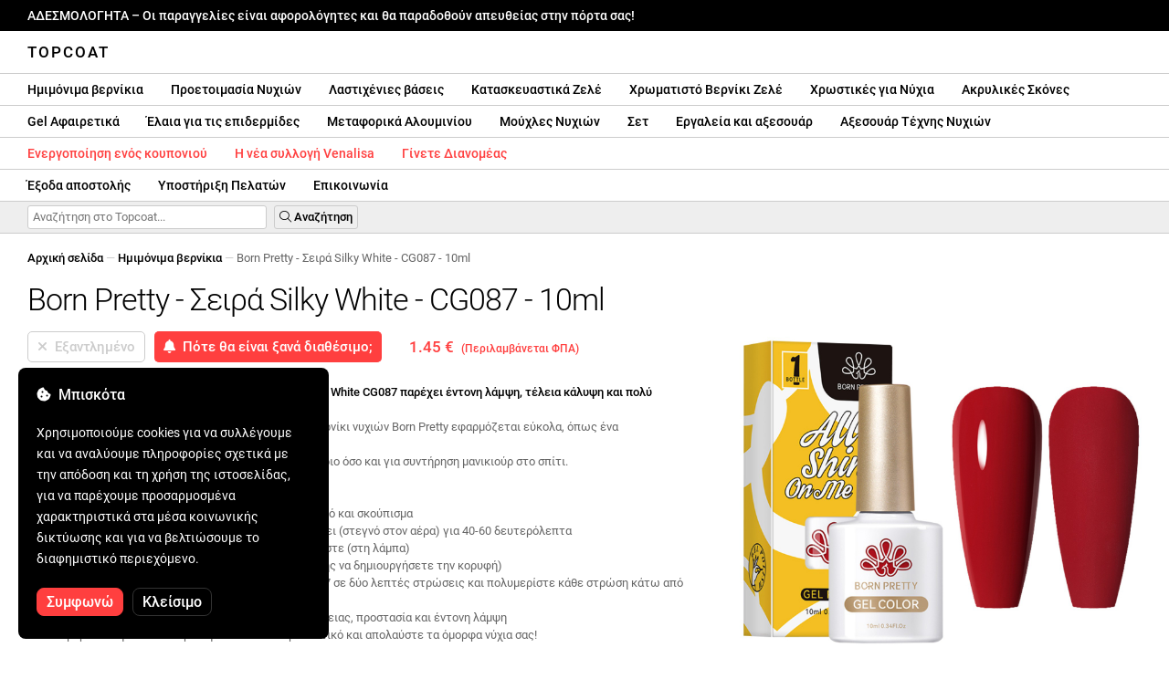

--- FILE ---
content_type: text/html; charset=UTF-8
request_url: https://topcoatgels.gr/born-pretty-silky-white-series-cg087-10ml/2061/
body_size: 31563
content:
<!DOCTYPE html>
<html lang="ro" xml:lang="ro" xmlns="http://www.w3.org/1999/xhtml">
	<head>
		<title>Born Pretty - Σειρά Silky White - CG087 - 10ml - 1.45 € - Topcoat</title>
		<meta name="description" content=""/>
		<meta name="format-detection" content="telephone=no">
		<meta http-equiv="Content-Type" content="text/html;charset=utf-8"/>
		<meta name="viewport" content="width=device-width,initial-scale=1,maximum-scale=3">
		<link rel="shortcut icon" href="https://topcoat.convergent.ro/resources/favicon.ico" type="image/x-icon">
		<link rel="icon" href="https://topcoat.convergent.ro/resources/favicon.ico" type="image/x-icon">
		<link rel="stylesheet" href="https://cdn.convergent.ro/stylesheets/stylesheet_v21.css" type="text/css" media="all"/>
		<link rel="stylesheet" href="https://cdn.convergent.ro/stylesheets/fontawesome_v2.css" type="text/css" media="all"/>
		<link rel="stylesheet" href="https://cdn.convergent.ro/stylesheets/magnific.css" type="text/css" media="all"/>
		<link rel="stylesheet" href="https://cdn.convergent.ro/stylesheets/twentytwenty.css" type="text/css" media="all"/>
		<script type="text/javascript" src="https://cdn.convergent.ro/javascripts/jquery.js"></script>
		<script type="text/javascript" src="https://cdn.convergent.ro/javascripts/magnific.js"></script>
		<script type="text/javascript" src="https://cdn.convergent.ro/javascripts/event_move.js"></script>
		<script type="text/javascript" src="https://cdn.convergent.ro/javascripts/scrollsneak.js"></script>
		<script type="text/javascript" src="https://cdn.convergent.ro/javascripts/clipboard.js"></script>
		<script type="text/javascript" src="https://cdn.convergent.ro/javascripts/unveil.js"></script>
		<script type="text/javascript" src="https://cdn.convergent.ro/javascripts/confetti.js"></script>
		<script type="text/javascript" src="https://cdn.convergent.ro/javascripts/common_v14.js"></script>
		<script type="text/javascript">
			window.dataLayer=window.dataLayer || [];
			function gtag() { dataLayer.push(arguments); }
			if (localStorage.getItem('consentMode')===null)
			{
				gtag('consent','default',{'functionality_storage':'denied','security_storage':'denied','ad_storage':'denied','ad_user_data':'denied','ad_personalization':'denied','analytics_storage':'denied','personalization_storage':'denied','wait_for_update':500});
			}
			else
			{
				gtag('consent','default',JSON.parse(localStorage.getItem('consentMode')));
			}
			window.onload=function()
			{
				const consent_banner_dom=`<div style="background: #000000; border-radius: 8px; bottom: 20px; font-family: Roboto, Helvetica, Arial, sans-serif; left: 20px; z-index: 99999; margin: 0 auto; padding: 20px; position: fixed; width: 300px;"><p style="border-bottom: 0px; color: #ffffff; display: block; font-size: 16px; font-weight: 500; height: 20px; line-height: 20px; margin: 0 0 15px 0; padding: 0; text-decoration: none;"><i class="fa-solid fa-cookie-bite"></i>&nbsp;&nbsp;Μπισκότα</p><p style="color: #ffffff; display: block; font-family: Roboto, Helvetica, Arial, sans-serif; font-size: 14px; line-height: 23px; font-weight: 400; margin: 0; padding: 5px 0;">Χρησιμοποιούμε cookies για να συλλέγουμε και να αναλύουμε πληροφορίες σχετικά με την απόδοση και τη χρήση της ιστοσελίδας, για να παρέχουμε προσαρμοσμένα χαρακτηριστικά στα μέσα κοινωνικής δικτύωσης και για να βελτιώσουμε το διαφημιστικό περιεχόμενο.</p><div style="display: none"><input id="consent-necessary" type="checkbox" value="Necessary" checked disabled><input id="consent-analytics" type="checkbox" value="Analytics" checked><input id="consent-marketing" type="checkbox" value="Marketing" checked><input id="consent-preferences" type="checkbox" value="Preferences" checked><input id="consent-partners" type="checkbox" value="Partners" checked></div><button id="consent_accept" style="background-color: #ff3f3f; border-radius: 8px; border: 1px solid #ff3f3f; color: #ffffff; cursor: pointer; float: left; font-size: 16px; font-style: normal; font-weight: 500; margin: 15px 10px 5px 0; padding: 5px 10px; text-align: center">Συμφωνώ</button><button id="consent_reject" style="background-color: #000000; border-radius: 8px; border: 1px solid #333333; color: #ffffff; cursor: pointer; float: left; font-size: 16px; font-style: normal; font-weight: 500; margin: 15px 10px 5px 0; padding: 5px 10px; text-align: center">Κλείσιμο</button></div>`;
				document.body.insertAdjacentHTML('beforeend',consent_banner_dom);
				const cookie_consent_banner=document.body.lastElementChild;
				function dnt() { return (navigator.doNotTrack=="1" || window.doNotTrack=="1"); }
				function gpc() { return (navigator.globalPrivacyControl || window.globalPrivacyControl); }
				function show_consent_banner()
				{
					const cm=JSON.parse(window.localStorage.getItem('consentMode'))
					if (cm && cm.functionality_storage)
					{
						if (cm.functionality_storage=='granted')
						{
							document.querySelector('#consent-necessary').checked=true;
							document.querySelector('#consent-necessary').disabled=true;
						}
						else
						{
							document.querySelector('#consent-necessary').checked=false;
							document.querySelector('#consent-necessary').disabled=false;
						}
						document.querySelector('#consent-analytics').checked=(cm.analytics_storage=='granted')?true:false;
						document.querySelector('#consent-preferences').checked=(cm.ad_personalization=='granted')?true:false;
						document.querySelector('#consent-marketing').checked=(cm.ad_storage=='granted')?true:false;
						document.querySelector('#consent-partners').checked=(cm.ad_personalization=='granted')?true:false;
					}
					cookie_consent_banner.style.display='block';
				}
				function hide_consent_banner()
				{
					cookie_consent_banner.style.display='none';
				}
				window.cookieconsent={show:show_consent_banner,hide:hide_consent_banner}
				function set_consent(consent)
				{
					const consentMode={'ad_storage':(consent.marketing && !dnt())?'granted':'denied','analytics_storage':(consent.analytics && !dnt())?'granted':'denied','ad_user_data':(consent.marketing && !dnt())?'granted':'denied','ad_personalization':(consent.partners && !gpc())?'granted':'denied','functionality_storage':consent.necessary?'granted':'denied','personalization_storage':consent.preferences?'granted':'denied','security_storage':consent.necessary?'granted':'denied'};
					window.cookieconsent.consentMode=consentMode;
					gtag('consent','update',consentMode);
					localStorage.setItem('consentMode',JSON.stringify(consentMode));
				}
				if (cookie_consent_banner)
				{
					Array.from(document.querySelectorAll('.cookie-consent-banner-open')).map(btn=>{btn.addEventListener('click',()=>{show_consent_banner();})});
					if (window.localStorage.getItem('consentMode')) { hide_consent_banner(); } else { show_consent_banner(); }
					cookie_consent_banner.querySelector('#consent_accept').addEventListener('click',()=>{set_consent({necessary:true,analytics:true,preferences:true,marketing:true,partners:true});hide_consent_banner();});
					cookie_consent_banner.querySelector('#consent_reject').addEventListener('click',()=>{set_consent({necessary:true,analytics:false,preferences:false,marketing:false,partners:false});hide_consent_banner();});
				}
			}
		</script>
		<script async src="https://www.googletagmanager.com/gtag/js?id=AW-993898487"></script>
		<script>
			window.dataLayer = window.dataLayer || [];
			function gtag(){dataLayer.push(arguments);}
			gtag('js', new Date());
			gtag('config', 'AW-993898487');
		</script>
		<script>
			!function(f,b,e,v,n,t,s)
			{if(f.fbq)return;n=f.fbq=function(){n.callMethod?
			n.callMethod.apply(n,arguments):n.queue.push(arguments)};
			if(!f._fbq)f._fbq=n;n.push=n;n.loaded=!0;n.version='2.0';
			n.queue=[];t=b.createElement(e);t.async=!0;
			t.src=v;s=b.getElementsByTagName(e)[0];
			s.parentNode.insertBefore(t,s)}(window,document,'script',
			'https://connect.facebook.net/en_US/fbevents.js');
			fbq('init','538779694467197');
			fbq('track','PageView');
		</script>
		<noscript><img height="1" width="1" style="display:none" src="https://www.facebook.com/tr?id=538779694467197&ev=PageView&noscript=1"/></noscript>
		<link rel="schema.dcterms" href="http://purl.org/dc/terms/">
		<meta name="DC.coverage" content="Romania"/>
		<meta name="DC.description" content=""/>
		<meta name="DC.format" content="text/html"/>
		<meta name="DC.identifier" content="https://topcoatgels.gr"/>
		<meta name="DC.publisher" content="Topcoat"/>
		<meta name="DC.title" content="Born Pretty - Σειρά Silky White - CG087 - 10ml - 1.45 €"/>
		<meta name="DC.type" content="Text"/>
		<script type="application/ld+json">{"@context":"http://schema.org","@type":"Organization","name":"Topcoat","url":"https://topcoatgels.gr/"}</script>
		<script type="application/ld+json">{"@context":"http://schema.org","@type":"WebPage","isPartOf":{"@type":"WebSite","url":"https://topcoatgels.gr/","name":"Topcoat"},"name":"Born Pretty - Σειρά Silky White - CG087 - 10ml - 1.45 €","url":"https://topcoatgels.gr/born-pretty-silky-white-series-cg087-10ml/2061/"}</script>
		<script type="application/ld+json">{"@context":"http://schema.org/","@type":"Product","productID":"BP_CG087","sku":"BP_CG087","mpn":"BP_CG087","brand":{"@type":"Brand","name":"Topcoat"},"name":"Born Pretty - Σειρά Silky White - CG087 - 10ml","description":"Το ημιμόνιμο βερνίκι νυχιών Born Pretty Silky White Series {SKU} παρέχει έντονη λάμψη, τέλεια κάλυψη και ένα υψηλά χρωματισμένο χρώμα ανθεκτικό για έως και 4 εβδομάδες. Χάρη στην υψηλής ποιότητας βούρτσα, το ημιμόνιμο βερνίκι νυχιών Born Pretty εφαρμόζεται εύκολα, σαν ένα παραδοσιακό βερνίκι νυχιών, και αυτοεπιπεδώνεται. Συνιστάται τόσο για επαγγελματική χρήση σε κομμωτήριο όσο και για συντήρηση μανικιούρ στο σπίτι.","image":"https://topcoat.convergent.ro/resources/products/large/born-pretty-silky-white-series-cg087-10ml.jpg","aggregateRating":{"@type":"AggregateRating","ratingValue":"5.0","reviewCount":"39"},"offers":{"@type":"Offer","priceCurrency":"EUR","url":"","price":"1.45","priceValidUntil":"2026-01-28","itemCondition":"https://schema.org/NewCondition","availability":"http://schema.org/OutOfStock","seller":{"@type":"Organization","name":"Topcoat"}}}</script>
		<meta property="og:title" content="Born Pretty - Σειρά Silky White - CG087 - 10ml - 1.45 €"/>
		<meta property="og:description" content=""/>
		<meta property="og:image" content="https://topcoat.convergent.ro/resources/products/large/born-pretty-silky-white-series-cg087-10ml.jpg"/>
		<meta property="og:image:url" content="https://topcoat.convergent.ro/resources/products/large/born-pretty-silky-white-series-cg087-10ml.jpg"/>
		<meta property="og:image:secure_url" content="https://topcoat.convergent.ro/resources/products/large/born-pretty-silky-white-series-cg087-10ml.jpg"/>
		<meta property="og:type" content="product">
		<meta property="og:url" content="https://topcoatgels.gr/born-pretty-silky-white-series-cg087-10ml/2061/"/>
		<meta property="og:site_name" content="Topcoat">
		<meta property="product:pretax_price:amount" content="1.45">
		<meta property="product:pretax_price:currency" content="EUR">
		<meta property="product:price:amount" content="1.45">
		<meta property="product:price:currency" content="EUR">
		<meta property="product:brand" content="Topcoat">
		<meta property="product:availability" content="out of stock">
		<meta property="product:condition" content="new">
		<meta property="product:price:amount" content="1.45">
		<meta property="product:price:currency" content="EUR">
		<meta property="product:retailer_item_id" content="BP_CG087">
		<meta property="product:item_group_id" content="Oje semipermanente">
	</head>
	<body>
		<div id="duty_free_announcement">ΑΔΕΣΜΟΛΟΓΗΤΑ &ndash; Οι παραγγελίες είναι αφορολόγητες και θα παραδοθούν απευθείας στην πόρτα σας!</a></div>
		<!--<div id="holiday_announcement"><i class="fas fa-exclamation-triangle"></i>&nbsp;&nbsp;Παρασκευή 30 Δεκεμβρίου – και Δευτέρα 2 Ιανουαρίου είναι οι διακοπές της Πρωτοχρονιάς. Οι παραγγελίες θα αποσταλούν την Τρίτη 3 Ιανουαρίου.</div>-->
		<div id="header">
			<a href="/" id="header_logo">Topcoat</a>
		</div>
		<div id="header_mobile">
			<a id="open_menu_mobile"><i class="fas fa-bars"></i></a>
			<a href="/" id="header_logo_mobile">Topcoat</a>
		</div>
		<div id="menu">
			<a href="/oje-semipermanente/">Hμιμόνιμα βερνίκια</a>
			<a href="/solutii-de-pregatire/">Προετοιμασία Νυχιών</a>
			<a href="/baze-rubber/">Λαστιχένιες βάσεις</a>
			<a href="/geluri-de-constructie/">Κατασκευαστικά Ζελέ</a>
			<a href="/geluri-colorate/">Χρωματιστό Βερνίκι Ζελέ</a>
			<a href="/pigmenti/">Χρωστικές για Νύχια</a>
			<a href="/acryl/">Ακρυλικές Σκόνες</a>
		</div>
		<div id="menu">
			<a href="/solutii-de-indepartare/">Gel Αφαιρετικά</a>
			<a href="/uleiuri/">Έλαια για τις επιδερμίδες</a>
			<a href="/folii/">Μεταφορικά Αλουμινίου</a>
			<a href="/matrite/">Μούχλες Νυχιών</a>
			<a href="/kit-uri/">Σετ</a>
			<a href="/instrumente-si-accesorii/">Εργαλεία και αξεσουάρ</a>
			<a href="/decoratiuni/">Αξεσουάρ Τέχνης Νυχιών</a>
			<a href="/aparatura-profesionala/">UV Λάμπες & Δράπανα</a>
		</div>
		<div id="menu">
			<a class="voucher_enabled" href="javascript:remove_voucher();" style="color: #ff3f3f; display: none; font-weight: 500">Απενεργοποιήστε το κουπόνι</a>
			<a class="voucher_disabled" href="javascript:apply_voucher('Εισάγετε τον κωδικό κουπονιού:','Μη έγκυρο κουπόνι');" style="color: #ff3f3f; font-weight: 500">Ενεργοποίηση ενός κουπονιού</a>
			<a href="/latest/" style="color: #ff3f3f; font-weight: 500" target="_blank">Η νέα συλλογή Venalisa</a>
			<a href="/devino-distribuitor/" style="color: #ff3f3f; font-weight: 500" target="_blank">Γίνετε Διανομέας</a>
		</div>
		<div id="menu">
			<a href="/taxe-de-transport/">Έξοδα αποστολής</a>
			<a href="/asistenta/">Υποστήριξη Πελατών</a>
			<a href="/contact/">Επικοινωνία</a>
		</div>
		<div id="menu_mobile_container">
		<ul id="menu_mobile">
			<li><a href="/latest/" style="color: #ff3f3f; font-weight: 500">Η νέα συλλογή Venalisa</a></li>
			<li><a href="/oje-semipermanente/">Hμιμόνιμα βερνίκια</a></li>
			<li><a href="/solutii-de-pregatire/">Προετοιμασία Νυχιών</a></li>
			<li><a href="/baze-rubber/">Λαστιχένιες βάσεις</a></li>
			<li><a href="/geluri-de-constructie/">Κατασκευαστικά Ζελέ</a></li>
			<li><a href="/geluri-colorate/">Χρωματιστό Βερνίκι Ζελέ</a></li>
			<li><a href="/pigmenti/">Χρωστικές για Νύχια</a></li>
			<li><a href="/acryl/">Ακρυλικές Σκόνες</a></li>
			<li><a href="/solutii-de-indepartare/">Gel Αφαιρετικά</a></li>
			<li><a href="/uleiuri/">Έλαια για τις επιδερμίδες</a></li>
			<li><a href="/folii/">Μεταφορικά Αλουμινίου</a></li>
			<li><a href="/matrite/">Μούχλες Νυχιών</a></li>
			<li><a href="/kit-uri/">Σετ</a></li>
			<li><a href="/instrumente-si-accesorii/">Εργαλεία και αξεσουάρ</a></li>
			<li><a href="/decoratiuni/">Αξεσουάρ Τέχνης Νυχιών</a></li>
			<li><a href="/aparatura-profesionala/">UV Λάμπες & Δράπανα</a></li>
			<li><a class="voucher_enabled" href="javascript:remove_voucher();" style="color: #ff3f3f; display: none; font-weight: 500">Απενεργοποιήστε το κουπόνι</a></li>
			<li><a class="voucher_disabled" href="javascript:apply_voucher('Εισάγετε τον κωδικό κουπονιού:','Μη έγκυρο κουπόνι');" style="color: #ff3f3f; font-weight: 500">Ενεργοποίηση ενός κουπονιού</a></li>
			<li><a href="/taxe-de-transport/">Έξοδα αποστολής</a></li>
			<li><a href="/asistenta/">Υποστήριξη Πελατών</a></li>
			<li><a href="/devino-distribuitor/" style="color: #ff3f3f; font-weight: 500">Γίνετε Διανομέας</a></li>
			<li><a href="/contact/">Επικοινωνία</a></li>
		</ul>
		</div>
		<div id="menu_search">
			<form action="/cautare/" method="post">
				<input type="text" id="search" name="search" value=""/>
				<button type="submit"><i class="fal fa-search"></i>&nbsp;Αναζήτηση</button>
			</form>
		</div>
		<script type="text/javascript">
			$(document).ready(function()
			{
				$('#search').each(function(ev)
				{
					if(!$(this).val())
					{
						$(this).attr("placeholder","Αναζήτηση στο Topcoat...");
					}
				});
			});
		</script>
		<div id="menu_sticky">
			<div id="menu_cart_empty"></div>
			<div id="menu_voucher_empty"></div>
		</div>
		<br/>
		<div id="content_product_info_container" style="font-size: 13px; line-height: 20px"><a href="/" style="font-weight: 500; color: #000000; text-decoration: none">Αρχική σελίδα</a><font style="color: #cccccc"> &mdash; </font><a href="/oje-semipermanente/" style="font-weight: 500; color: #000000; text-decoration: none">Hμιμόνιμα βερνίκια</a><font style="color: #cccccc"> &mdash; </font><font  style="font-weight: 400; color: #666666; text-decoration: none">Born Pretty - Σειρά Silky White - CG087 - 10ml</font></div>
		<br/>
		<div id="content_product_image_container">
			<a class="content_product_image" href="https://topcoat.convergent.ro/resources/products/large/born-pretty-silky-white-series-cg087-10ml.jpg"><img alt="Born Pretty - Σειρά Silky White - CG087 - 10ml" border="0" src="https://topcoat.convergent.ro/resources/products/large/born-pretty-silky-white-series-cg087-10ml.jpg"/></a>
			<a class="content_product_image_zoom" href="https://topcoat.convergent.ro/resources/products/large/born-pretty-silky-white-series-cg087-10ml.jpg"><i class="fas fa-search-plus"></i> &nbsp; Μεγεθύνετε την εικόνα</a>
		</div>
		<div id="content_product_info_container">
			<h1 class="content_product_title">Born Pretty - Σειρά Silky White - CG087 - 10ml</h1>
			<form action="/alerta-stoc/" method="post">
				<button class="content_product_cart_button_disabled" disabled="disabled"><i class="fas fa-times"></i>&nbsp;&nbsp;Εξαντλημένο</button>
				<input type="hidden" name="produs" value="2061"/><button class="content_product_cart_button" type="submit"><i class="fas fa-bell"></i>&nbsp;&nbsp;Πότε θα είναι ξανά διαθέσιμο;</button>
			</form>
			<p class="content_product_price" style="color: #ff3f3f !important; margin: 0; padding-left: 0;">1.45 € &nbsp;<small><small>(Περιλαμβάνεται ΦΠΑ)</small></small></p>
			<div style="clear: both"><!--null--></div>
			<p class="content_product_description"><strong>Το ημιμόνιμο βερνίκι νυχιών της σειράς Born Pretty Silky White CG087 παρέχει έντονη λάμψη, τέλεια κάλυψη και πολύ χρωματισμένο χρώμα που διαρκεί έως και 4 εβδομάδες.</strong><br />
Χάρη στο υψηλής ποιότητας βουρτσάκι, το ημιμόνιμο βερνίκι νυχιών Born Pretty εφαρμόζεται εύκολα, όπως ένα παραδοσιακό βερνίκι νυχιών, και αυτοεπιπεδώνεται.<br />
Συνιστάται τόσο για επαγγελματική χρήση στο κομμωτήριο όσο και για συντήρηση μανικιούρ στο σπίτι.<br />
<br />
<strong>Οδηγίες εφαρμογής</strong>:<br />
1. Προετοιμάστε το φυσικό νύχι με απολίπανση, καθαρισμό και σκούπισμα<br />
2. Εφαρμόστε μια στρώση Primer και αφήστε να στεγνώσει (στεγνό στον αέρα) για 40-60 δευτερόλεπτα<br />
3. Εφαρμόστε μια λεπτή στρώση Base Coat και πολυμερίστε (στη λάμπα)<br />
4. (Εάν εφαρμόσετε βάση από καουτσούκ, μπορείτε επίσης να δημιουργήσετε την κορυφή)<br />
5. Εφαρμόστε ημιμόνιμο βερνίκι νυχιών Born Pretty CG087 σε δύο λεπτές στρώσεις και πολυμερίστε κάθε στρώση κάτω από τη λάμπα<br />
6. Εφαρμόστε Top Coat για ανθεκτικότητα μεγάλης διάρκειας, προστασία και έντονη λάμψη<br />
7. Πολυμερίστε την επάνω στρώση κάτω από το φωτιστικό και απολαύστε τα όμορφα νύχια σας!<br />
<br />
<strong>Οδηγίες αφαίρεσης</strong>:<br />
Το ημιμόνιμο βερνίκι νυχιών Born Pretty CG087 μπορεί να αφαιρεθεί με ηλεκτρική λίμα ή Soak Off Remover.<br />
Εάν θέλετε να χρησιμοποιήσετε το Soak Off Remover, μουλιάστε τα νύχια στο Remover για 10-15 λεπτά και μετά αφαιρέστε το ημιμόνιμο βερνίκι νυχιών από τα νύχια με μια μεταλλική σπάτουλα.<!-- Εγκυρότητα:  --></p>
			<div style="clear: both"><!--null--></div>
			<p class="content_product_specs">Χρώμα:<strong> CG087</strong><br/>Συλλογή:<strong> Silky White Series (CG001-CG130)</strong><br/>Μάρκα:<strong> Born Pretty</strong><br/>Ποσότητα:<strong> 10ml</strong><br/>Λάμπα LED 48W:<strong> 60-90 δευτερόλεπτα</strong><br/>Λάμπα UV 36W:<strong> 120 δευτερόλεπτα</strong><br/>Διάρκεια:<strong> 3-4 εβδομάδες</strong></p>
						<div style="clear: both"><!--null--></div>
			<br/>
			<p class="content_product_certificate">&mdash;&mdash;&mdash;</p>
			<p class="content_product_certificate">Όλα τα προϊόντα μας είναι <strong>100% ORIGINAL</strong> και προέρχονται απευθείας από τους επίσημους κατασκευαστές.</p>
			<p class="content_product_certificate">Οι Topcoat παραγγελίες συνοδεύονται από<strong>ΠΙΣΤΟΠΟΙΗΤΙΚΑ ΣΥΜΜΟΡΦΩΣΗΣ</strong> που επιβεβαιώνουν την ποιότητα των προϊόντων.</p>
		</div>
		<div style="clear: both"><!--null--></div>
		<br/>
		<br/>
		<p class="content_product_related" style="margin-top: 0">Κριτικές πελατών σχετικά με το Topcoat</p>
				<div class="content_product_review content_general_review_group0">
					<div class="content_product_review_rating"><i class="fas fa-star" style="color: #fbae06"></i><i class="fas fa-star" style="color: #fbae06"></i><i class="fas fa-star" style="color: #fbae06"></i><i class="fas fa-star" style="color: #fbae06"></i><i class="fas fa-star" style="color: #fbae06"></i> (5/5 αστέρια)</div>
					<div class="content_product_review_contents">Πολύ υψηλής ποιότητας προϊόντα. Καλύπτουν καλά και έχουν τη σωστή συνοχή για μια όμορφη και ακριβή εφαρμογή. Ευρεία γκάμα χρωμάτων. Όλα τα προϊόντα που αγόρασα έχουν έντονα χρώματα και υψηλή λάμψη. Θα παραγγείλω οπωσδήποτε ξανά.</div>
					<div class="content_product_review_author">Κύριος U.&nbsp;&ndash;&nbsp;22.12.2025</div>
				</div>
				<div class="content_product_review content_general_review_group0">
					<div class="content_product_review_rating"><i class="fas fa-star" style="color: #fbae06"></i><i class="fas fa-star" style="color: #fbae06"></i><i class="fas fa-star" style="color: #fbae06"></i><i class="fas fa-star" style="color: #fbae06"></i><i class="fas fa-star" style="color: #fbae06"></i> (5/5 αστέρια)</div>
					<div class="content_product_review_contents">Το χρώμα και η υφή είναι εξαιρετικά! Έχω ψάχνει για αυτήν την απόχρωση του μπλε για πολύ καιρό<i class="fas fa-heart" style="color: #ff3f3f"></i>Αυτή είναι η πρώτη μου παραγγελία από εσάς, αλλά σίγουρα θα επιστρέψω. Ευχαριστώ!</div>
					<div class="content_product_review_author">Oana B.&nbsp;&ndash;&nbsp;23.01.2024</div>
				</div>
				<div class="content_product_review content_general_review_group0">
					<div class="content_product_review_rating"><i class="fas fa-star" style="color: #fbae06"></i><i class="fas fa-star" style="color: #fbae06"></i><i class="fas fa-star" style="color: #fbae06"></i><i class="fas fa-star" style="color: #fbae06"></i><i class="fas fa-star" style="color: #fbae06"></i> (5/5 αστέρια)</div>
					<div class="content_product_review_contents">Τα προϊόντα παραδόθηκαν πολύ γρήγορα, κατευθείαν στο σπίτι μου. Παρήγγειλα και παρέλαβα τα προϊόντα δύο μέρες αργότερα. Σίγουρα θα παραγγείλω ξανά. Μπορώ μόνο να σας συστήσω.</div>
					<div class="content_product_review_author">Petra M.&nbsp;&ndash;&nbsp;10.01.2024</div>
				</div>
				<div class="content_product_review content_general_review_group0">
					<div class="content_product_review_rating"><i class="fas fa-star" style="color: #fbae06"></i><i class="fas fa-star" style="color: #fbae06"></i><i class="fas fa-star" style="color: #fbae06"></i><i class="fas fa-star" style="color: #fbae06"></i><i class="fas fa-star" style="color: #fbae06"></i> (5/5 αστέρια)</div>
					<div class="content_product_review_contents">Αυτό είναι πυκνό, δεν τρέχει και είναι πολύ εύκολο να διαμορφωθεί και να δουλευτεί με αυτό το τζελ. Το χρώμα είναι ιδανικό για γαλλικό μανικιούρ.</div>
					<div class="content_product_review_author">Monika B.&nbsp;&ndash;&nbsp;20.12.2023</div>
				</div>
				<div class="content_product_review content_general_review_group1">
					<div class="content_product_review_rating"><i class="fas fa-star" style="color: #fbae06"></i><i class="fas fa-star" style="color: #fbae06"></i><i class="fas fa-star" style="color: #fbae06"></i><i class="fas fa-star" style="color: #fbae06"></i><i class="fas fa-star" style="color: #fbae06"></i> (5/5 αστέρια)</div>
					<div class="content_product_review_contents">Έχω παραγγείλει αρκετές φορές από το Topcoat και έχω μείνει ικανοποιημένος/η με κάθε προϊόν. Οι αποχρώσεις είναι όμορφα χρωματισμένες και τα τζελ χτισίματος είναι πολύ ανθεκτικά. Είμαι χαρούμενος/η που βρήκα αυτό το διαδικτυακό κατάστημα. Ευχαριστώ!</div>
					<div class="content_product_review_author">Brigitta T.&nbsp;&ndash;&nbsp;18.12.2023</div>
				</div>
				<div class="content_product_review content_general_review_group1" style="display: none">
					<div class="content_product_review_rating"><i class="fas fa-star" style="color: #fbae06"></i><i class="fas fa-star" style="color: #fbae06"></i><i class="fas fa-star" style="color: #fbae06"></i><i class="fas fa-star" style="color: #fbae06"></i><i class="fas fa-star" style="color: #fbae06"></i> (5/5 αστέρια)</div>
					<div class="content_product_review_contents">Είναι πολύ εύκολο να δουλέψεις με αυτό το τζελ. Μου αρέσει πολύ! Είναι εύκολο στην εφαρμογή και τέλειο για την τεχνική χωρίς λιμάρισμα. Αυτό δεν είναι η πρώτη φορά που παραγγέλνω αυτό το τζελ και σίγουρα δεν θα είναι η τελευταία.</div>
					<div class="content_product_review_author">Gabriella B.&nbsp;&ndash;&nbsp;27.11.2023</div>
				</div>
				<div class="content_product_review content_general_review_group1" style="display: none">
					<div class="content_product_review_rating"><i class="fas fa-star" style="color: #fbae06"></i><i class="fas fa-star" style="color: #fbae06"></i><i class="fas fa-star" style="color: #fbae06"></i><i class="fas fa-star" style="color: #fbae06"></i><i class="fas fa-star" style="color: #fbae06"></i> (5/5 αστέρια)</div>
					<div class="content_product_review_contents">Είμαι πολύ ικανοποιημένος με τις Rubber bases από την Topcoat. Όμορφα χρώματα, εύκολη εφαρμογή. Γρήγορη παράδοση, προϊόντα προσεκτικά συσκευασμένα για να αποφευχθεί η ζημιά κατά τη μεταφορά. Είναι η τρίτη φορά που παραγγέλνω!</div>
					<div class="content_product_review_author">Jozsefné H.&nbsp;&ndash;&nbsp;21.11.2023</div>
				</div>
				<div class="content_product_review content_general_review_group1" style="display: none">
					<div class="content_product_review_rating"><i class="fas fa-star" style="color: #fbae06"></i><i class="fas fa-star" style="color: #fbae06"></i><i class="fas fa-star" style="color: #fbae06"></i><i class="fas fa-star" style="color: #fbae06"></i><i class="fas fa-star" style="color: #fbae06"></i> (5/5 αστέρια)</div>
					<div class="content_product_review_contents">Τέλειο μεταλλικό αποτέλεσμα. Το προτείνω ανεπιφύλακτα για τη ζωγραφική λεπτών γραμμών. Νομίζω ότι είναι το καλύτερο από όλες τις μάρκες που έχω δοκιμάσει. Είμαι πολύ ικανοποιημένος με αυτό το τζελ.</div>
					<div class="content_product_review_author">Csaba K.&nbsp;&ndash;&nbsp;21.11.2023</div>
				</div>
				<div class="content_product_review content_general_review_group1" style="display: none">
					<div class="content_product_review_rating"><i class="fas fa-star" style="color: #fbae06"></i><i class="fas fa-star" style="color: #fbae06"></i><i class="fas fa-star" style="color: #fbae06"></i><i class="fas fa-star" style="color: #fbae06"></i><i class="fas fa-star" style="color: #fbae06"></i> (5/5 αστέρια)</div>
					<div class="content_product_review_contents">Τα προϊόντα είναι απίστευτα, πάντα φτάνουν στην ώρα τους, και παραγγέλνω από εσάς για δεύτερη χρονιά τώρα. Είστε καταπληκτικοί. Είμαι χαρούμενος που συνεργάζομαι μαζί σας!</div>
					<div class="content_product_review_author">Ilina R.&nbsp;&ndash;&nbsp;15.11.2023</div>
				</div>
				<div class="content_product_review content_general_review_group2" style="display: none">
					<div class="content_product_review_rating"><i class="fas fa-star" style="color: #fbae06"></i><i class="fas fa-star" style="color: #fbae06"></i><i class="fas fa-star" style="color: #fbae06"></i><i class="fas fa-star" style="color: #fbae06"></i><i class="fas fa-star" style="color: #fbae06"></i> (5/5 αστέρια)</div>
					<div class="content_product_review_contents">Ήταν η πρώτη μου παραγγελία και είμαι ικανοποιημένος. Οι αποχρώσεις είναι πολύ όμορφες και με έντονη χρωματική απόδοση. Η παραγγελία ήρθε πολύ γρήγορα και τα προϊόντα ήταν πολύ καλά συσκευασμένα.</div>
					<div class="content_product_review_author">Camelia M.&nbsp;&ndash;&nbsp;11.11.2023</div>
				</div>
				<div class="content_product_review content_general_review_group2" style="display: none">
					<div class="content_product_review_rating"><i class="fas fa-star" style="color: #fbae06"></i><i class="fas fa-star" style="color: #fbae06"></i><i class="fas fa-star" style="color: #fbae06"></i><i class="fas fa-star" style="color: #fbae06"></i><i class="fas fa-star" style="color: #fbae06"></i> (5/5 αστέρια)</div>
					<div class="content_product_review_contents">Πρώτη παραγγελία από το Topcoat, ικανοποιημένος. Η αναλογία ποιότητας-τιμής είναι εξαιρετική, συστήνω ανεπιφύλακτα τα ημιμόνιμα βερνίκια νυχιών, είναι πολύ χρωματιστά. Η παραγγελία έφτασε πολύ γρήγορα, σε 2 ημέρες.</div>
					<div class="content_product_review_author">Anca D.&nbsp;&ndash;&nbsp;11.11.2023</div>
				</div>
				<div class="content_product_review content_general_review_group2" style="display: none">
					<div class="content_product_review_rating"><i class="fas fa-star" style="color: #fbae06"></i><i class="fas fa-star" style="color: #fbae06"></i><i class="fas fa-star" style="color: #fbae06"></i><i class="fas fa-star" style="color: #fbae06"></i><i class="fas fa-star" style="color: #fbae06"></i> (5/5 αστέρια)</div>
					<div class="content_product_review_contents">Μου αρέσουν πολύ αυτά τα προϊόντα. Η ποιότητά τους είναι πολύ καλή! Τα βερνίκια Venalisa καλύπτουν πολύ καλά! Το τζελ είναι ελαφρύ και πολύ ανθεκτικό! Ο ιστότοπος είναι αξιόπιστος, με γρήγορη παράδοση! Έχω παραγγείλει πολλές φορές!</div>
					<div class="content_product_review_author">Szabina V.&nbsp;&ndash;&nbsp;11.11.2023</div>
				</div>
				<div class="content_product_review content_general_review_group2" style="display: none">
					<div class="content_product_review_rating"><i class="fas fa-star" style="color: #fbae06"></i><i class="fas fa-star" style="color: #fbae06"></i><i class="fas fa-star" style="color: #fbae06"></i><i class="fas fa-star" style="color: #fbae06"></i><i class="fas fa-star" style="color: #fbae06"></i> (5/5 αστέρια)</div>
					<div class="content_product_review_contents">Τα προϊόντα διαθέτουν βουρτσάκι υψηλής ποιότητας, το οποίο χαρακτηρίζεται από εξαιρετικά εύκολη εφαρμογή, άριστη κάλυψη, υψηλή ευελιξία και ισχυρή προσκόλληση.</div>
					<div class="content_product_review_author">Beata E.&nbsp;&ndash;&nbsp;10.11.2023</div>
				</div>
				<div class="content_product_review content_general_review_group2" style="display: none">
					<div class="content_product_review_rating"><i class="fas fa-star" style="color: #fbae06"></i><i class="fas fa-star" style="color: #fbae06"></i><i class="fas fa-star" style="color: #fbae06"></i><i class="fas fa-star" style="color: #fbae06"></i><i class="fas fa-star" style="color: #fbae06"></i> (5/5 αστέρια)</div>
					<div class="content_product_review_contents">Παρήγγειλα τα ημιμόνιμα βερνίκια νυχιών Venalisa και είμαι πολύ ευχαριστημένος. Παλέτες παστέλ χρωμάτων και πολύ ανθεκτικά. Η παραγγελία παραδόθηκε γρήγορα, πολύ καλά συσκευασμένη. Θα επιστρέψω με περισσότερες παραγγελίες!</div>
					<div class="content_product_review_author">Η μετάφραση για "Ioana B." από τα Ρουμανικά στα Αγγλικά είναι "Ioana B." (τα ονόματα συνήθως δεν μεταφράζονται).&nbsp;&ndash;&nbsp;09.11.2023</div>
				</div>
				<div class="content_product_review content_general_review_group3" style="display: none">
					<div class="content_product_review_rating"><i class="fas fa-star" style="color: #fbae06"></i><i class="fas fa-star" style="color: #fbae06"></i><i class="fas fa-star" style="color: #fbae06"></i><i class="fas fa-star" style="color: #fbae06"></i><i class="fas fa-star" style="color: #fbae06"></i> (5/5 αστέρια)</div>
					<div class="content_product_review_contents">Πολύ όμορφο χρώμα. Λατρεύω όλα τα τζελ Venalisa. Γρήγορη παράδοση, πάντα λαμβάνω αυτό που παραγγέλνω. Τα χρώματα είναι υπέροχα, πολύ χρωματισμένα και έχουν κρεμώδη υφή.</div>
					<div class="content_product_review_author">Bianka S.&nbsp;&ndash;&nbsp;09.11.2023</div>
				</div>
				<div class="content_product_review content_general_review_group3" style="display: none">
					<div class="content_product_review_rating"><i class="fas fa-star" style="color: #fbae06"></i><i class="fas fa-star" style="color: #fbae06"></i><i class="fas fa-star" style="color: #fbae06"></i><i class="fas fa-star" style="color: #fbae06"></i><i class="fas fa-star" style="color: #fbae06"></i> (5/5 αστέρια)</div>
					<div class="content_product_review_contents">Είμαι πολύ ικανοποιημένος/η με την ανθεκτικότητα και το όμορφο χρώμα. Τα χρώματα είναι πολύ χρωματιστά και καλύπτουν όμορφα, ακόμη και με μία στρώση. Η παράδοση ήταν γρήγορη και το πακέτο ήταν προσεκτικά συσκευασμένο.</div>
					<div class="content_product_review_author">Ildiko V.&nbsp;&ndash;&nbsp;09.11.2023</div>
				</div>
				<div class="content_product_review content_general_review_group3" style="display: none">
					<div class="content_product_review_rating"><i class="fas fa-star" style="color: #fbae06"></i><i class="fas fa-star" style="color: #fbae06"></i><i class="fas fa-star" style="color: #fbae06"></i><i class="fas fa-star" style="color: #fbae06"></i><i class="fas fa-star" style="color: #fbae06"></i> (5/5 αστέρια)</div>
					<div class="content_product_review_contents">Μου αρέσει πολύ η μάρκα Venalisa. Χαίρομαι που βρήκα αυτόν τον ιστότοπο γιατί μπορώ να αποκτήσω όλα τα χρώματα και τα υλικά στην καλύτερη τιμή. Είμαι επίσης εντελώς ικανοποιημένος με την παράδοση.</div>
					<div class="content_product_review_author">Eszter B.&nbsp;&ndash;&nbsp;09.11.2023</div>
				</div>
				<div class="content_product_review content_general_review_group3" style="display: none">
					<div class="content_product_review_rating"><i class="fas fa-star" style="color: #fbae06"></i><i class="fas fa-star" style="color: #fbae06"></i><i class="fas fa-star" style="color: #fbae06"></i><i class="fas fa-star" style="color: #fbae06"></i><i class="fas fa-star" style="color: #fbae06"></i> (5/5 αστέρια)</div>
					<div class="content_product_review_contents">Πολύ όμορφα χρώματα, σίγουρα θα παραγγείλω ξανά! Η ποιότητα είναι εξαιρετική. Όλα έφτασαν στη Βουλγαρία γρήγορα και σε καλές τιμές. Ευχαριστώ για την σκληρή δουλειά!</div>
					<div class="content_product_review_author">Κατάσταση Α.&nbsp;&ndash;&nbsp;09.11.2023</div>
				</div>
				<div class="content_product_review content_general_review_group3" style="display: none">
					<div class="content_product_review_rating"><i class="fas fa-star" style="color: #fbae06"></i><i class="fas fa-star" style="color: #fbae06"></i><i class="fas fa-star" style="color: #fbae06"></i><i class="fas fa-star" style="color: #fbae06"></i><i class="fas fa-star" style="color: #fbae06"></i> (5/5 αστέρια)</div>
					<div class="content_product_review_contents">Σας ευχαριστώ πολύ για την γρήγορη παραλαβή. Είμαι πολύ ικανοποιημένος με τα προϊόντα. Καλύπτουν καλά και είναι ανθεκτικά. Σίγουρα θα παραγγείλω ξανά. Υπάρχει τόσο μεγάλη ποικιλία χρωμάτων που είναι δύσκολο για μένα να επιλέξω τι θέλω...</div>
					<div class="content_product_review_author">Éva M.&nbsp;&ndash;&nbsp;08.11.2023</div>
				</div>
				<div class="content_product_review content_general_review_group4" style="display: none">
					<div class="content_product_review_rating"><i class="fas fa-star" style="color: #fbae06"></i><i class="fas fa-star" style="color: #fbae06"></i><i class="fas fa-star" style="color: #fbae06"></i><i class="fas fa-star" style="color: #fbae06"></i><i class="fas fa-star" style="color: #fbae06"></i> (5/5 αστέρια)</div>
					<div class="content_product_review_contents">Αυτά τα χρώματα είναι υπέροχα, είναι μαγευτικά! Κορίτσια, σας προτείνω ανεπιφύλακτα, παρεμπιπτόντως, προσέξατε τις εκπτώσεις που έχουν;! Είμαι ερωτευμένη με την Venalisa. Ανυπομονώ να έρθουν οι πελάτες αύριο για να διαλέξουν κάτι καινούριο. Καλύπτει τέλεια με μία μόνο στρώση, οπότε το λατρεύω απόλυτα!</div>
					<div class="content_product_review_author">Lavinia V.&nbsp;&ndash;&nbsp;08.11.2023</div>
				</div>
				<div class="content_product_review content_general_review_group4" style="display: none">
					<div class="content_product_review_rating"><i class="fas fa-star" style="color: #fbae06"></i><i class="fas fa-star" style="color: #fbae06"></i><i class="fas fa-star" style="color: #fbae06"></i><i class="fas fa-star" style="color: #fbae06"></i><i class="fas fa-star" style="color: #fbae06"></i> (5/5 αστέρια)</div>
					<div class="content_product_review_contents">Ποιοτικά προϊόντα σε εξαιρετική τιμή! Σε πολλές ιστοσελίδες, βρήκα τα ίδια προϊόντα σε τιμές τουλάχιστον διπλάσιες! Θα επιστρέψω σίγουρα με περισσότερες παραγγελίες!</div>
					<div class="content_product_review_author">Η μετάφραση από τα Ρουμανικά στα Αγγλικά είναι: Cosmina B.&nbsp;&ndash;&nbsp;08.11.2023</div>
				</div>
				<div class="content_product_review content_general_review_group4" style="display: none">
					<div class="content_product_review_rating"><i class="fas fa-star" style="color: #fbae06"></i><i class="fas fa-star" style="color: #fbae06"></i><i class="fas fa-star" style="color: #fbae06"></i><i class="fas fa-star" style="color: #fbae06"></i><i class="fas fa-star" style="color: #fbae06"></i> (5/5 αστέρια)</div>
					<div class="content_product_review_contents">Τα προϊόντα έφτασαν πολύ γρήγορα και ήταν συσκευασμένα τέλεια. Είναι όλα ακριβώς όπως στις εικόνες που είδα στην ιστοσελίδα. Ανυπομονώ να τα χρησιμοποιήσω όλα. Σίγουρα θα επιστρέψω για περισσότερες παραγγελίες. Σας ευχαριστώ πολύ!</div>
					<div class="content_product_review_author">Δεν χρειάζεται μετάφραση για το "Alina S." καθώς είναι όνομα.&nbsp;&ndash;&nbsp;08.11.2023</div>
				</div>
				<div class="content_product_review content_general_review_group4" style="display: none">
					<div class="content_product_review_rating"><i class="fas fa-star" style="color: #fbae06"></i><i class="fas fa-star" style="color: #fbae06"></i><i class="fas fa-star" style="color: #fbae06"></i><i class="fas fa-star" style="color: #fbae06"></i><i class="fas fa-star" style="color: #fbae06"></i> (5/5 αστέρια)</div>
					<div class="content_product_review_contents">Τακτικά παραγγέλνω από εδώ, και τα προϊόντα είναι εξαιρετικά. Οι αποχρώσεις της Venalisa είναι πολύ χρωματιστές. Τα υγρά προετοιμασίας λειτουργούν εξαιρετικά και με άλλες μάρκες. Είναι ευχαρίστηση να εργάζεσαι μαζί τους, και όπως και να έχει, προσφέρουν τις καλύτερες τιμές όταν παραδίδονται στην Ουγγαρία.</div>
					<div class="content_product_review_author">Το κείμενο "Agnes H." δεν απαιτεί μετάφραση καθώς φαίνεται να είναι όνομα. Μπορεί να διατηρηθεί ως έχει: "Agnes H."&nbsp;&ndash;&nbsp;08.11.2023</div>
				</div>
				<div class="content_product_review content_general_review_group4" style="display: none">
					<div class="content_product_review_rating"><i class="fas fa-star" style="color: #fbae06"></i><i class="fas fa-star" style="color: #fbae06"></i><i class="fas fa-star" style="color: #fbae06"></i><i class="fas fa-star" style="color: #fbae06"></i><i class="fas fa-star" style="color: #fbae06"></i> (5/5 αστέρια)</div>
					<div class="content_product_review_contents">Ο μόνος ιστότοπος με πραγματικές εκπτώσεις. Τα προϊόντα είναι πολύ καλά, τα συνιστώ. Οι παραγγελίες φτάνουν πολύ γρήγορα στους διανομείς. Περιμένω άλλες μάρκες προϊόντων σε προσιτές τιμές. Ευχαριστώ!</div>
					<div class="content_product_review_author">Alina D.&nbsp;&ndash;&nbsp;07.11.2023</div>
				</div>
				<div class="content_product_review content_general_review_group5" style="display: none">
					<div class="content_product_review_rating"><i class="fas fa-star" style="color: #fbae06"></i><i class="fas fa-star" style="color: #fbae06"></i><i class="fas fa-star" style="color: #fbae06"></i><i class="fas fa-star" style="color: #fbae06"></i><i class="fas fa-star" style="color: #fbae06"></i> (5/5 αστέρια)</div>
					<div class="content_product_review_contents">Υπερβολικά γρήγορη παράδοση, ήταν πολύ καλά συσκευασμένα, με φροντίδα, το πακέτο έφτασε άθικτο. Τα χρώματα είναι εξαιρετικά και χρωστικά, οι ^Rubber^ βάσεις είναι υπέροχες, σίγουρα θα τα παραγγείλω ξανά!<i class="fas fa-heart" style="color: #ff3f3f"></i></div>
					<div class="content_product_review_author">"Nicoleta M." είναι ένα όνομα και δεν χρειάζεται μετάφραση.&nbsp;&ndash;&nbsp;06.11.2023</div>
				</div>
				<div class="content_product_review content_general_review_group5" style="display: none">
					<div class="content_product_review_rating"><i class="fas fa-star" style="color: #fbae06"></i><i class="fas fa-star" style="color: #fbae06"></i><i class="fas fa-star" style="color: #fbae06"></i><i class="fas fa-star" style="color: #fbae06"></i><i class="fas fa-star" style="color: #fbae06"></i> (5/5 αστέρια)</div>
					<div class="content_product_review_contents">Πρώτη παραγγελία και είμαι ικανοποιημένος! Τα χρώματα είναι πολύ όμορφα και έντονα. Είναι εύκολα στην εργασία, και η παραγγελία έφτασε πολύ γρήγορα.</div>
					<div class="content_product_review_author">Szilvia B.&nbsp;&ndash;&nbsp;03.11.2023</div>
				</div>
				<div class="content_product_review content_general_review_group5" style="display: none">
					<div class="content_product_review_rating"><i class="fas fa-star" style="color: #fbae06"></i><i class="fas fa-star" style="color: #fbae06"></i><i class="fas fa-star" style="color: #fbae06"></i><i class="fas fa-star" style="color: #fbae06"></i><i class="fas fa-star" style="color: #fbae06"></i> (5/5 αστέρια)</div>
					<div class="content_product_review_contents">Οι Βάσεις Καουτσούκ είναι υψηλής ποιότητας και εξαιρετικά χρωματισμένες. Η παραγγελία έφτασε γρήγορα και τα προϊόντα ήταν ανέπαφα. Κρατούν πολύ καλά και είναι ανθεκτικά. Πολύ ευχαριστημένος!</div>
					<div class="content_product_review_author">Valentina D.&nbsp;&ndash;&nbsp;02.11.2023</div>
				</div>
				<div class="content_product_review content_general_review_group5" style="display: none">
					<div class="content_product_review_rating"><i class="fas fa-star" style="color: #fbae06"></i><i class="fas fa-star" style="color: #fbae06"></i><i class="fas fa-star" style="color: #fbae06"></i><i class="fas fa-star" style="color: #fbae06"></i><i class="fas fa-star" style="color: #fbae06"></i> (5/5 αστέρια)</div>
					<div class="content_product_review_contents">Πολύ καλά προϊόντα, με πολύ χρώμα. Μια στρώση είναι αρκετή. Η παράδοση είναι πολύ γρήγορη και τα προϊόντα είναι συσκευασμένα πολύ καλά, ώστε να φτάνουν με ασφάλεια.</div>
					<div class="content_product_review_author">Clarisa S.&nbsp;&ndash;&nbsp;30.10.2023</div>
				</div>
				<div class="content_product_review content_general_review_group5" style="display: none">
					<div class="content_product_review_rating"><i class="fas fa-star" style="color: #fbae06"></i><i class="fas fa-star" style="color: #fbae06"></i><i class="fas fa-star" style="color: #fbae06"></i><i class="fas fa-star" style="color: #fbae06"></i><i class="fas fa-star" style="color: #fbae06"></i> (5/5 αστέρια)</div>
					<div class="content_product_review_contents">Αυτή είναι η πρώτη μου παραγγελία σε αυτό το site και είμαι πολύ ικανοποιημένος. Τα προϊόντα είναι εντάξει, δεν τα έχω χρησιμοποιήσει όλα, αλλά είναι υπέροχα σε καλές τιμές. Η παραγγελία είχε συσκευαστεί πολύ καλά. Θα παραγγείλω ξανά από αυτό το site. Ευχαριστώ!</div>
					<div class="content_product_review_author">Claudia L.&nbsp;&ndash;&nbsp;29.10.2023</div>
				</div>
				<div class="content_product_review content_general_review_group6" style="display: none">
					<div class="content_product_review_rating"><i class="fas fa-star" style="color: #fbae06"></i><i class="fas fa-star" style="color: #fbae06"></i><i class="fas fa-star" style="color: #fbae06"></i><i class="fas fa-star" style="color: #fbae06"></i><i class="fas fa-star" style="color: #fbae06"></i> (5/5 αστέρια)</div>
					<div class="content_product_review_contents">Έχω παραγγείλει πολλές φορές και πάντα ήμουν ικανοποιημένος. Οι αποχρώσεις είναι όμορφες, μακράς διάρκειας και δεν ερεθίζουν την ευαίσθητη επιδερμίδα (τουλάχιστον όχι τη δική μου), οι φωτογραφίες στην ιστοσελίδα ανταγωνίζονται την πραγματικότητα και οι παραγγελίες παραδίδονται με ταχύτητα αστραπής. Τι άλλο μπορείς να ζητήσεις;</div>
					<div class="content_product_review_author">Radka V.&nbsp;&ndash;&nbsp;26.10.2023</div>
				</div>
				<div class="content_product_review content_general_review_group6" style="display: none">
					<div class="content_product_review_rating"><i class="fas fa-star" style="color: #fbae06"></i><i class="fas fa-star" style="color: #fbae06"></i><i class="fas fa-star" style="color: #fbae06"></i><i class="fas fa-star" style="color: #fbae06"></i><i class="fas fa-star" style="color: #fbae06"></i> (5/5 αστέρια)</div>
					<div class="content_product_review_contents">Είμαι πολύ ικανοποιημένος/η με τα προϊόντα Venalisa. Μου αρέσουν πραγματικά. Είναι ανθεκτικά, τα χρώματα είναι πολύ όμορφα και ταιριάζουν με αυτά που εμφανίζονται στην ιστοσελίδα.</div>
					<div class="content_product_review_author">Valentina N.&nbsp;&ndash;&nbsp;25.10.2023</div>
				</div>
				<div class="content_product_review content_general_review_group6" style="display: none">
					<div class="content_product_review_rating"><i class="fas fa-star" style="color: #fbae06"></i><i class="fas fa-star" style="color: #fbae06"></i><i class="fas fa-star" style="color: #fbae06"></i><i class="fas fa-star" style="color: #fbae06"></i><i class="fas fa-star" style="color: #fbae06"></i> (5/5 αστέρια)</div>
					<div class="content_product_review_contents">Τα προϊόντα Venalisa καλύπτουν πολύ καλά. Δεν τα είχα δοκιμάσει μέχρι τώρα, αλλά αυτό άλλαξε αφού τα δοκίμασα. Γρήγορη παράδοση και εξαιρετική συσκευασία. Ευχαριστώ πολύ, θα παραγγείλω ξανά.</div>
					<div class="content_product_review_author">Andrasné A.&nbsp;&ndash;&nbsp;25.10.2023</div>
				</div>
				<div class="content_product_review content_general_review_group6" style="display: none">
					<div class="content_product_review_rating"><i class="fas fa-star" style="color: #fbae06"></i><i class="fas fa-star" style="color: #fbae06"></i><i class="fas fa-star" style="color: #fbae06"></i><i class="fas fa-star" style="color: #fbae06"></i><i class="fas fa-star" style="color: #fbae06"></i> (5/5 αστέρια)</div>
					<div class="content_product_review_contents">Όλα τα προϊόντα είναι εξαιρετικά και η παράδοση έγινε εγκαίρως. Είμαι πολύ ικανοποιημένος. Οι Rubber Bases από τη σειρά Topcoat είναι πολύ έντονα χρωματισμένες και έχουν τέλεια κάλυψη. Αυτές από την Venalisa είναι επίσης υπέροχες. Είμαι επίσης ικανοποιημένος με τα χρωματιστά τζελ που χρησιμοποιώ ως βάση χρώματος για nail art.</div>
					<div class="content_product_review_author">Dimitra P.&nbsp;&ndash;&nbsp;24.10.2023</div>
				</div>
				<div class="content_product_review content_general_review_group6" style="display: none">
					<div class="content_product_review_rating"><i class="fas fa-star" style="color: #fbae06"></i><i class="fas fa-star" style="color: #fbae06"></i><i class="fas fa-star" style="color: #fbae06"></i><i class="fas fa-star" style="color: #fbae06"></i><i class="fas fa-star" style="color: #fbae06"></i> (5/5 αστέρια)</div>
					<div class="content_product_review_contents">Τα πάντα σε υπερθετικό βαθμό. Αυτό που παρήγγειλα arrived in perfect condition and of very good quality. Είμαι περισσότερο από ικανοποιημένος/η. Τα χρώματα είναι πολύ χρωματιστά και οι πελάτες είναι πλήρως ικανοποιημένοι.</div>
					<div class="content_product_review_author">Alina Georgiana A.&nbsp;&ndash;&nbsp;24.10.2023</div>
				</div>
				<div class="content_product_review content_general_review_group7" style="display: none">
					<div class="content_product_review_rating"><i class="fas fa-star" style="color: #fbae06"></i><i class="fas fa-star" style="color: #fbae06"></i><i class="fas fa-star" style="color: #fbae06"></i><i class="fas fa-star" style="color: #fbae06"></i><i class="fas fa-star" style="color: #fbae06"></i> (5/5 αστέρια)</div>
					<div class="content_product_review_contents">Η παραγγελία ήρθε πολύ γρήγορα! Όλα ήταν ασφαλώς συσκευασμένα. Οι αποχρώσεις ταιριάζουν με τις εικόνες στον ιστότοπο, είναι αυτοδιορθωτικές και διαρκούν πολύ. Συστήνω!!!</div>
					<div class="content_product_review_author">Η μετάφραση του "Vesela P." από τα ρουμανικά στα αγγλικά είναι "Vesela P.", καθώς φαίνεται να είναι ένα όνομα. Τα ονόματα συνήθως διατηρούνται ανέγγιχτα κατά τη μετάφραση.&nbsp;&ndash;&nbsp;23.10.2023</div>
				</div>
				<div class="content_product_review content_general_review_group7" style="display: none">
					<div class="content_product_review_rating"><i class="fas fa-star" style="color: #fbae06"></i><i class="fas fa-star" style="color: #fbae06"></i><i class="fas fa-star" style="color: #fbae06"></i><i class="fas fa-star" style="color: #fbae06"></i><i class="fas fa-star" style="color: #fbae06"></i> (5/5 αστέρια)</div>
					<div class="content_product_review_contents">Άριστα χρώματα, είμαι πολύ ικανοποιημένος με την Venalisa. Άριστη αποστολή! Θα παραγγείλω ξανά το συντομότερο δυνατόν. Σας ευχαριστώ πολύ Topcoat!</div>
					<div class="content_product_review_author">The text you provided does not seem to contain translatable content. If you have any other text that needs translation, please share it!&nbsp;&ndash;&nbsp;22.10.2023</div>
				</div>
				<div class="content_product_review content_general_review_group7" style="display: none">
					<div class="content_product_review_rating"><i class="fas fa-star" style="color: #fbae06"></i><i class="fas fa-star" style="color: #fbae06"></i><i class="fas fa-star" style="color: #fbae06"></i><i class="fas fa-star" style="color: #fbae06"></i><i class="fas fa-star" style="color: #fbae06"></i> (5/5 αστέρια)</div>
					<div class="content_product_review_contents">Είμαι πολύ ικανοποιημένος. Δουλεύω με την Bluesky και μπορώ να πω ότι τα προϊόντα Venalisa είναι εξίσου ανθεκτικά - 4-5 εβδομάδες. Η κάλυψη μου φαίνεται πολύ καλύτερη.</div>
					<div class="content_product_review_author">Η μετάφραση του "Vesi K." από τα Ρουμάνικα στα Αγγλικά είναι "Vesi K." (τα ονόματα συνήθως παραμένουν αμετάβλητα).&nbsp;&ndash;&nbsp;21.10.2023</div>
				</div>
				<div class="content_product_review content_general_review_group7" style="display: none">
					<div class="content_product_review_rating"><i class="fas fa-star" style="color: #fbae06"></i><i class="fas fa-star" style="color: #fbae06"></i><i class="fas fa-star" style="color: #fbae06"></i><i class="fas fa-star" style="color: #fbae06"></i><i class="fas fa-star" style="color: #fbae06"></i> (5/5 αστέρια)</div>
					<div class="content_product_review_contents">Είμαι πολύ ικανοποιημένος με την ιστοσελίδα. Έχω παραγγείλει πολλές φορές και όλα ήταν πάντα υπέροχα. Γρήγορη και ακριβής παράδοση, και η ποιότητα των προϊόντων είναι εξαιρετική. Οι τιμές είναι φανταστικές επίσης!</div>
					<div class="content_product_review_author">Adél K.&nbsp;&ndash;&nbsp;21.10.2023</div>
				</div>
				<div class="content_product_review content_general_review_group7" style="display: none">
					<div class="content_product_review_rating"><i class="fas fa-star" style="color: #fbae06"></i><i class="fas fa-star" style="color: #fbae06"></i><i class="fas fa-star" style="color: #fbae06"></i><i class="fas fa-star" style="color: #fbae06"></i><i class="fal fa-star" style="color: #fbae06"></i> (4/5 αστέρια)</div>
					<div class="content_product_review_contents">Έχω παραγγείλει αρκετές φορές από την ιστοσελίδα και πραγματικά μου αρέσει κάθε προϊόν που έχω δοκιμάσει μέχρι στιγμής. Τα προϊόντα Venalisa είναι καλά χρωματισμένα, η υφή τους είναι τέλεια, κάποια καλύπτουν τέλεια μόνο με μία στρώση. Γρήγορη, αξιόπιστη παράδοση. Το προτείνω σε όλους!</div>
					<div class="content_product_review_author">Aniko T.&nbsp;&ndash;&nbsp;21.10.2023</div>
				</div>
				<div class="content_product_review content_general_review_group8" style="display: none">
					<div class="content_product_review_rating"><i class="fas fa-star" style="color: #fbae06"></i><i class="fas fa-star" style="color: #fbae06"></i><i class="fas fa-star" style="color: #fbae06"></i><i class="fas fa-star" style="color: #fbae06"></i><i class="fas fa-star" style="color: #fbae06"></i> (5/5 αστέρια)</div>
					<div class="content_product_review_contents">Σας ευχαριστώ πολύ για την παραγγελία, δεν έχω τίποτα να αντιτεθώ. Όλα ήταν άψογα!<i class="fas fa-heart" style="color: #ff3f3f"></i><i class="fas fa-heart" style="color: #ff3f3f"></i><i class="fas fa-heart" style="color: #ff3f3f"></i></div>
					<div class="content_product_review_author">Arina M.&nbsp;&ndash;&nbsp;17.10.2023</div>
				</div>
				<div class="content_product_review content_general_review_group8" style="display: none">
					<div class="content_product_review_rating"><i class="fas fa-star" style="color: #fbae06"></i><i class="fas fa-star" style="color: #fbae06"></i><i class="fas fa-star" style="color: #fbae06"></i><i class="fas fa-star" style="color: #fbae06"></i><i class="fas fa-star" style="color: #fbae06"></i> (5/5 αστέρια)</div>
					<div class="content_product_review_contents">Γρήγορη αποστολή. Τα προϊόντα συσκευασμένα με προσοχή. Οι αποχρώσεις είναι ζωντανές και χρωματιστές. Δεν τα έχω δοκιμάσει όλα, αλλά φαίνονται καλά. Αυτή δεν ήταν η πρώτη μου παραγγελία και σίγουρα δεν θα είναι η τελευταία μου.</div>
					<div class="content_product_review_author">Szilvia B.&nbsp;&ndash;&nbsp;13.10.2023</div>
				</div>
				<div class="content_product_review content_general_review_group8" style="display: none">
					<div class="content_product_review_rating"><i class="fas fa-star" style="color: #fbae06"></i><i class="fas fa-star" style="color: #fbae06"></i><i class="fas fa-star" style="color: #fbae06"></i><i class="fas fa-star" style="color: #fbae06"></i><i class="fas fa-star" style="color: #fbae06"></i> (5/5 αστέρια)</div>
					<div class="content_product_review_contents">Είμαι πολύ ικανοποιημένος. Τα προϊόντα είναι υπέροχα. Γρήγορη παράδοση και πολύ καλή συσκευασία. Θα ήθελα να βλέπω τις εικόνες των προϊόντων στο καλάθι αγορών ώστε να μπορώ να προσθέσω περισσότερα προϊόντα στο καλάθι και τελικά να επιλέξω αυτά που μου αρέσουν πραγματικά.</div>
					<div class="content_product_review_author">Το όνομα "Enikő L." δεν χρειάζεται μετάφραση καθώς είναι ειδικό όνομα. Παραμένει "Enikő L." στα αγγλικά.&nbsp;&ndash;&nbsp;12.10.2023</div>
				</div>
				<div class="content_product_review content_general_review_group8" style="display: none">
					<div class="content_product_review_rating"><i class="fas fa-star" style="color: #fbae06"></i><i class="fas fa-star" style="color: #fbae06"></i><i class="fas fa-star" style="color: #fbae06"></i><i class="fas fa-star" style="color: #fbae06"></i><i class="fas fa-star" style="color: #fbae06"></i> (5/5 αστέρια)</div>
					<div class="content_product_review_contents">Απόλυτα ικανοποιημένος! Η Venalisa είναι μία από τις καλύτερες μάρκες που γνωρίζω. Η παραγγελία ετοιμάστηκε άμεσα και παραδόθηκε σε 2 ημέρες, τέλεια συσκευασμένη. 5 αστέρια από μένα!</div>
					<div class="content_product_review_author">Το όνομα "Martina Bontova" δεν χρειάζεται μετάφραση καθώς είναι μια προσωπική ονομασία.&nbsp;&ndash;&nbsp;05.10.2023</div>
				</div>
				<div class="content_product_review content_general_review_group8" style="display: none">
					<div class="content_product_review_rating"><i class="fas fa-star" style="color: #fbae06"></i><i class="fas fa-star" style="color: #fbae06"></i><i class="fas fa-star" style="color: #fbae06"></i><i class="fas fa-star" style="color: #fbae06"></i><i class="fas fa-star" style="color: #fbae06"></i> (5/5 αστέρια)</div>
					<div class="content_product_review_contents">Η υφή είναι καλή, το χρώμα είναι χρωματισμένο και μυρίζει ωραία. Είναι τέλειο ότι δεν χρειάζεται να χρησιμοποιείτε πια τζελ, είναι ήδη χρωματισμένα. Πολύ όμορφα, σίγουρα θα αγοράσω περισσότερα στο μέλλον.</div>
					<div class="content_product_review_author">Elena Ioana M.&nbsp;&ndash;&nbsp;05.10.2023</div>
				</div>
				<div class="content_product_review content_general_review_group9" style="display: none">
					<div class="content_product_review_rating"><i class="fas fa-star" style="color: #fbae06"></i><i class="fas fa-star" style="color: #fbae06"></i><i class="fas fa-star" style="color: #fbae06"></i><i class="fas fa-star" style="color: #fbae06"></i><i class="fas fa-star" style="color: #fbae06"></i> (5/5 αστέρια)</div>
					<div class="content_product_review_contents">Αν κάποιος θέλει ένα καλό νυχοκόπτη, θα πρέπει να αγοράσει αυτόν. Ανταγωνίζεται τις μεγάλες μάρκες! Είναι φτιαγμένος από ένα ανθεκτικό υλικό. Μπορεί να χρησιμοποιηθεί ακόμη και μετά από έναν μήνα καθημερινής χρήσης.</div>
					<div class="content_product_review_author">Judit R.&nbsp;&ndash;&nbsp;04.10.2023</div>
				</div>
				<div class="content_product_review content_general_review_group9" style="display: none">
					<div class="content_product_review_rating"><i class="fas fa-star" style="color: #fbae06"></i><i class="fas fa-star" style="color: #fbae06"></i><i class="fas fa-star" style="color: #fbae06"></i><i class="fas fa-star" style="color: #fbae06"></i><i class="fas fa-star" style="color: #fbae06"></i> (5/5 αστέρια)</div>
					<div class="content_product_review_contents">Ο τέλειος χρωματισμός! Ψάχνω για πολύ καιρό μια γέλη που να καλύπτει σωστά και να είναι εύκολη στην επεξεργασία. Αυτή είναι τέλεια. Η πυκνότητα είναι εξαιρετική, το υλικό είναι λίγο σφιχτό, αλλά εύκολο στη χρήση. Το χρώμα είναι πολύ καλό, καλύπτει καλά και δεν είναι διαφανές.</div>
					<div class="content_product_review_author">Judit R.&nbsp;&ndash;&nbsp;04.10.2023</div>
				</div>
				<div class="content_product_review content_general_review_group9" style="display: none">
					<div class="content_product_review_rating"><i class="fas fa-star" style="color: #fbae06"></i><i class="fas fa-star" style="color: #fbae06"></i><i class="fas fa-star" style="color: #fbae06"></i><i class="fas fa-star" style="color: #fbae06"></i><i class="fas fa-star" style="color: #fbae06"></i> (5/5 αστέρια)</div>
					<div class="content_product_review_contents">Αυτό είναι το δεύτερο φορά που παραγγέλνω από την Topcoat. Δεν έχω να παραπονεθώ για τίποτα; όλα είναι εξαιρετικά. Από την άποψή μου, η ποιότητα είναι ανώτερη. Συστήνω σε όλους να παραγγείλουν τουλάχιστον μία φορά και να δουν μόνοι τους. Σίγουρα θα επιστρέψω για τουλάχιστον μία ακόμα παραγγελία.</div>
					<div class="content_product_review_author">Η μετάφραση του "Ana E." από τα Ρουμανικά στα Αγγλικά είναι απλά "Ana E." καθώς φαίνεται να είναι ένα όνομα και δεν χρειάζεται μετάφραση.&nbsp;&ndash;&nbsp;03.10.2023</div>
				</div>
				<div class="content_product_review content_general_review_group9" style="display: none">
					<div class="content_product_review_rating"><i class="fas fa-star" style="color: #fbae06"></i><i class="fas fa-star" style="color: #fbae06"></i><i class="fas fa-star" style="color: #fbae06"></i><i class="fas fa-star" style="color: #fbae06"></i><i class="fas fa-star" style="color: #fbae06"></i> (5/5 αστέρια)</div>
					<div class="content_product_review_contents">Ποιοτικά προϊόντα. Έλαβα την παραγγελία που έκανα και σίγουρα θα επιστρέψω για περισσότερα προϊόντα. Τα χρώματα είναι ακριβώς όπως στις εικόνες και βρήκα όλα τα προϊόντα που ήθελα στην ιστοσελίδα.</div>
					<div class="content_product_review_author">Stefania A.&nbsp;&ndash;&nbsp;30.09.2023</div>
				</div>
				<div class="content_product_review content_general_review_group9" style="display: none">
					<div class="content_product_review_rating"><i class="fas fa-star" style="color: #fbae06"></i><i class="fas fa-star" style="color: #fbae06"></i><i class="fas fa-star" style="color: #fbae06"></i><i class="fas fa-star" style="color: #fbae06"></i><i class="fas fa-star" style="color: #fbae06"></i> (5/5 αστέρια)</div>
					<div class="content_product_review_contents">Πραγματικά έκπληκτος! Δεν περίμενα να είμαι τόσο ικανοποιημένος με όλα τα προϊόντα! Τα χρώματα είναι ακριβώς όπως τα είδα παρουσιασμένα στον ιστότοπο... δεν υπάρχει διαφορά στην απόχρωση! Πολύ χρωματισμένα, καλύπτουν το νύχι με μόλις μία στρώση! Πολύ ικανοποιημένος!!!!</div>
					<div class="content_product_review_author">Roxana L.&nbsp;&ndash;&nbsp;30.09.2023</div>
				</div>
				<div class="content_product_review content_general_review_group10" style="display: none">
					<div class="content_product_review_rating"><i class="fas fa-star" style="color: #fbae06"></i><i class="fas fa-star" style="color: #fbae06"></i><i class="fas fa-star" style="color: #fbae06"></i><i class="fas fa-star" style="color: #fbae06"></i><i class="fas fa-star" style="color: #fbae06"></i> (5/5 αστέρια)</div>
					<div class="content_product_review_contents">Εξαιρετικό!!! Η ποιότητα υπερβαίνει τις προσδοκίες, η χρωματισμένη απόχρωση και εύκολη στη χρήση. Μόλις τα παρέλαβα, δεν είχα υπομονή και έπρεπε να τα δοκιμάσω. Σας λέω ειλικρινά ότι είμαι ευχάριστα έκπληκτος από όλα σχετικά με αυτό το προϊόν. Το συνιστώ 100%<i class="fas fa-heart" style="color: #ff3f3f"></i><i class="fas fa-heart" style="color: #ff3f3f"></i><i class="fas fa-heart" style="color: #ff3f3f"></i></div>
					<div class="content_product_review_author">Η μετάφραση του "Ana E." από τα Ρουμανικά στα Αγγλικά είναι απλά "Ana E." καθώς φαίνεται να είναι ένα όνομα και δεν χρειάζεται μετάφραση.&nbsp;&ndash;&nbsp;30.09.2023</div>
				</div>
				<div class="content_product_review content_general_review_group10" style="display: none">
					<div class="content_product_review_rating"><i class="fas fa-star" style="color: #fbae06"></i><i class="fas fa-star" style="color: #fbae06"></i><i class="fas fa-star" style="color: #fbae06"></i><i class="fas fa-star" style="color: #fbae06"></i><i class="fas fa-star" style="color: #fbae06"></i> (5/5 αστέρια)</div>
					<div class="content_product_review_contents">Πολύ ικανοποιημένος/η με τα προϊόντα! Και η ποιότητα και οι τιμές είναι καταπληκτικές. Η παραγγελία έφτασε πολύ γρήγορα. Σίγουρα θα συστήσω τα προϊόντα Topcoat σε άλλους. Ευχαριστώ!</div>
					<div class="content_product_review_author">Claudia B.&nbsp;&ndash;&nbsp;29.09.2023</div>
				</div>
				<div class="content_product_review content_general_review_group10" style="display: none">
					<div class="content_product_review_rating"><i class="fas fa-star" style="color: #fbae06"></i><i class="fas fa-star" style="color: #fbae06"></i><i class="fas fa-star" style="color: #fbae06"></i><i class="fas fa-star" style="color: #fbae06"></i><i class="fas fa-star" style="color: #fbae06"></i> (5/5 αστέρια)</div>
					<div class="content_product_review_contents">Είμαι απόλυτα ικανοποιημένος/η με όλα! Έχω παραγγείλει πολλές φορές και θα το κάνω ξανά! Η παράδοση είναι γρήγορη και οι παραγγελίες είναι πλήρεις. Ποτέ δεν έχει λείψει τίποτα! Ευχαριστώ!</div>
					<div class="content_product_review_author">Το κείμενο "Marosvari T." δεν περιέχει λέξεις προς μετάφραση, καθώς φαίνεται να είναι ένα όνομα. Παραμένει το ίδιο στα Αγγλικά: "Marosvari T."&nbsp;&ndash;&nbsp;28.09.2023</div>
				</div>
				<div class="content_product_review content_general_review_group10" style="display: none">
					<div class="content_product_review_rating"><i class="fas fa-star" style="color: #fbae06"></i><i class="fas fa-star" style="color: #fbae06"></i><i class="fas fa-star" style="color: #fbae06"></i><i class="fas fa-star" style="color: #fbae06"></i><i class="fas fa-star" style="color: #fbae06"></i> (5/5 αστέρια)</div>
					<div class="content_product_review_contents">Σούπερ προϊόντα, τέλεια κάλυψη. Έχουν εξαιρετικά εργαλεία όταν πρόκειται για λίμες - μπορούν να χρησιμοποιηθούν για μεγάλο χρονικό διάστημα. Τα τζελ είναι επίσης υπέροχα. Το προτείνω και είμαι χαρούμενος που βρήκα αυτόν τον ιστότοπο.</div>
					<div class="content_product_review_author">Beata J.&nbsp;&ndash;&nbsp;26.09.2023</div>
				</div>
				<div class="content_product_review content_general_review_group10" style="display: none">
					<div class="content_product_review_rating"><i class="fas fa-star" style="color: #fbae06"></i><i class="fas fa-star" style="color: #fbae06"></i><i class="fas fa-star" style="color: #fbae06"></i><i class="fas fa-star" style="color: #fbae06"></i><i class="fas fa-star" style="color: #fbae06"></i> (5/5 αστέρια)</div>
					<div class="content_product_review_contents">Πολύ καλό και όμορφο. Το προτείνω! Η παραγγελία έφτασε γρήγορα, άμεσα και σοβαρά! Σίγουρα θα αγοράσω ξανά προϊόντα από την Topcoat! Δεν μπορώ ποτέ να αντισταθώ σε εξαιρετικά προϊόντα και δεν το μετανιώνω στιγμή!</div>
					<div class="content_product_review_author">Το όνομα "Alexia M." δεν απαιτεί μετάφραση καθώς είναι ιδίωμα. Παραμένει "Alexia M." στα Αγγλικά.&nbsp;&ndash;&nbsp;28.07.2023</div>
				</div>
				<div class="content_product_review content_general_review_group11" style="display: none">
					<div class="content_product_review_rating"><i class="fas fa-star" style="color: #fbae06"></i><i class="fas fa-star" style="color: #fbae06"></i><i class="fas fa-star" style="color: #fbae06"></i><i class="fas fa-star" style="color: #fbae06"></i><i class="fas fa-star" style="color: #fbae06"></i> (5/5 αστέρια)</div>
					<div class="content_product_review_contents">Είμαι πολύ ικανοποιημένος! Σύντομοι χρόνοι παράδοσης και καλά συσκευασμένα προϊόντα. Ποιοτικά προϊόντα! Σίγουρα θα επιστρέψω με περισσότερες παραγγελίες. Καλά σφραγισμένα και τυλιγμένα. Έφτασαν άθικτα!</div>
					<div class="content_product_review_author">Nicoleta P.&nbsp;&ndash;&nbsp;26.07.2023</div>
				</div>
				<div class="content_product_review content_general_review_group11" style="display: none">
					<div class="content_product_review_rating"><i class="fas fa-star" style="color: #fbae06"></i><i class="fas fa-star" style="color: #fbae06"></i><i class="fas fa-star" style="color: #fbae06"></i><i class="fas fa-star" style="color: #fbae06"></i><i class="fas fa-star" style="color: #fbae06"></i> (5/5 αστέρια)</div>
					<div class="content_product_review_contents">Είμαι πελάτης εδώ και πολύ καιρό και κάθε φορά που παρήγγειλα, όλα ήταν εκπληκτικά! Είμαι πολύ ικανοποιημένος! Τα προϊόντα είναι πολύ καλά, οι τιμές είναι προσιτές για όλους, και τα χρώματα που παρήγγειλα ήταν ακριβώς αυτό που ήθελα!</div>
					<div class="content_product_review_author">Andreea S.&nbsp;&ndash;&nbsp;21.07.2023</div>
				</div>
				<div class="content_product_review content_general_review_group11" style="display: none">
					<div class="content_product_review_rating"><i class="fas fa-star" style="color: #fbae06"></i><i class="fas fa-star" style="color: #fbae06"></i><i class="fas fa-star" style="color: #fbae06"></i><i class="fas fa-star" style="color: #fbae06"></i><i class="fas fa-star" style="color: #fbae06"></i> (5/5 αστέρια)</div>
					<div class="content_product_review_contents">Αυτή είναι η παραγγελία του ξαδέρφου μου από το Topcoat! Παρήγγειλα Rubber Base! Πολύ καλά προϊόντα! Σίγουρα θα παραγγείλω ξανά γιατί μου άρεσαν! Ευχαριστώ!</div>
					<div class="content_product_review_author">Isabela D.&nbsp;&ndash;&nbsp;21.07.2023</div>
				</div>
				<div class="content_product_review content_general_review_group11" style="display: none">
					<div class="content_product_review_rating"><i class="fas fa-star" style="color: #fbae06"></i><i class="fas fa-star" style="color: #fbae06"></i><i class="fas fa-star" style="color: #fbae06"></i><i class="fas fa-star" style="color: #fbae06"></i><i class="fas fa-star" style="color: #fbae06"></i> (5/5 αστέρια)</div>
					<div class="content_product_review_contents">Είμαι πολύ ικανοποιημένος με τα προϊόντα, και η παράδοση ήταν πολύ γρήγορη. Δεν περίμενα να φτάσει τόσο γρήγορα. Ευχαριστώ, σίγουρα θα παραγγείλω ξανά!</div>
					<div class="content_product_review_author">Timea Renata B.&nbsp;&ndash;&nbsp;15.07.2023</div>
				</div>
				<div class="content_product_review content_general_review_group11" style="display: none">
					<div class="content_product_review_rating"><i class="fas fa-star" style="color: #fbae06"></i><i class="fas fa-star" style="color: #fbae06"></i><i class="fas fa-star" style="color: #fbae06"></i><i class="fas fa-star" style="color: #fbae06"></i><i class="fas fa-star" style="color: #fbae06"></i> (5/5 αστέρια)</div>
					<div class="content_product_review_contents">Παρήγγειλα από το Topcoat για πρώτη φορά και ήμουν ευχάριστα έκπληκτος! Ποιότητα σε προσιτές τιμές, όμορφα και χρωματιστά χρώματα! Θα επιστρέψω σίγουρα!</div>
					<div class="content_product_review_author">Denisa N.&nbsp;&ndash;&nbsp;12.07.2023</div>
				</div>
				<div class="content_product_review content_general_review_group12" style="display: none">
					<div class="content_product_review_rating"><i class="fas fa-star" style="color: #fbae06"></i><i class="fas fa-star" style="color: #fbae06"></i><i class="fas fa-star" style="color: #fbae06"></i><i class="fas fa-star" style="color: #fbae06"></i><i class="fas fa-star" style="color: #fbae06"></i> (5/5 αστέρια)</div>
					<div class="content_product_review_contents">Είμαι ενθουσιασμένος/η με τα προϊόντα! Συγχαρητήρια για τον επαγγελματισμό σας! Η παράδοση ήταν εξαιρετικά γρήγορη και τα προϊόντα ήταν πολύ καλά συσκευασμένα! Συγχαρητήρια στην ομάδα του Topcoat, σίγουρα θα παραγγείλω ξανά.</div>
					<div class="content_product_review_author">Alexandra D.&nbsp;&ndash;&nbsp;07.07.2023</div>
				</div>
				<div class="content_product_review content_general_review_group12" style="display: none">
					<div class="content_product_review_rating"><i class="fas fa-star" style="color: #fbae06"></i><i class="fas fa-star" style="color: #fbae06"></i><i class="fas fa-star" style="color: #fbae06"></i><i class="fas fa-star" style="color: #fbae06"></i><i class="fas fa-star" style="color: #fbae06"></i> (5/5 αστέρια)</div>
					<div class="content_product_review_contents">Πολύ καλά και ποιοτικά προϊόντα, παρόλο που είχα αμφιβολίες σχετικά με τα χρώματα της UR SUGAR. Τα χρώματα είναι πολύ χρωματιστά και έχουν την ίδια απόχρωση όπως στις εικόνες.</div>
					<div class="content_product_review_author">Ramona P.&nbsp;&ndash;&nbsp;07.07.2023</div>
				</div>
				<div class="content_product_review content_general_review_group12" style="display: none">
					<div class="content_product_review_rating"><i class="fas fa-star" style="color: #fbae06"></i><i class="fas fa-star" style="color: #fbae06"></i><i class="fas fa-star" style="color: #fbae06"></i><i class="fas fa-star" style="color: #fbae06"></i><i class="fas fa-star" style="color: #fbae06"></i> (5/5 αστέρια)</div>
					<div class="content_product_review_contents"></div>
					<div class="content_product_review_author">Ioana Roxana P.&nbsp;&ndash;&nbsp;06.07.2023</div>
				</div>
				<div class="content_product_review content_general_review_group12" style="display: none">
					<div class="content_product_review_rating"><i class="fas fa-star" style="color: #fbae06"></i><i class="fas fa-star" style="color: #fbae06"></i><i class="fas fa-star" style="color: #fbae06"></i><i class="fas fa-star" style="color: #fbae06"></i><i class="fas fa-star" style="color: #fbae06"></i> (5/5 αστέρια)</div>
					<div class="content_product_review_contents">Αρχικά, ήμουν επιφυλακτικός σχετικά με αυτά τα τζέλ, αλλά είναι πολύ καλά και ανθεκτικά. Τα αγόρασα με τη σύσταση κάποιων πακέτων. Θα παραγγείλω περισσότερα στο μέλλον.</div>
					<div class="content_product_review_author">Simona C.&nbsp;&ndash;&nbsp;01.07.2023</div>
				</div>
				<div class="content_product_review content_general_review_group12" style="display: none">
					<div class="content_product_review_rating"><i class="fas fa-star" style="color: #fbae06"></i><i class="fas fa-star" style="color: #fbae06"></i><i class="fas fa-star" style="color: #fbae06"></i><i class="fas fa-star" style="color: #fbae06"></i><i class="fas fa-star" style="color: #fbae06"></i> (5/5 αστέρια)</div>
					<div class="content_product_review_contents">Είμαι πολύ ευχαριστημένος από την πρώτη παραγγελία. Αυτή είναι η δεύτερη παραγγελία και θα ακολουθήσουν περισσότερες παραγγελίες. Έχω μια αίτηση, δεν μπορώ να βρω περισσότερους τροχούς νυχιών. Υπάρχει μόνο ένας στην ιστοσελίδα. Ευχαριστώ για την ευκαιρία να πληρώσω εντός 30 ημερών. Να έχετε μια ωραία μέρα και πολλές περισσότερες παραγγελίες!</div>
					<div class="content_product_review_author">Loredana H.&nbsp;&ndash;&nbsp;30.06.2023</div>
				</div>
				<div class="content_product_review content_general_review_group13" style="display: none">
					<div class="content_product_review_rating"><i class="fas fa-star" style="color: #fbae06"></i><i class="fas fa-star" style="color: #fbae06"></i><i class="fas fa-star" style="color: #fbae06"></i><i class="fas fa-star" style="color: #fbae06"></i><i class="fas fa-star" style="color: #fbae06"></i> (5/5 αστέρια)</div>
					<div class="content_product_review_contents">Ικανοποιημένος με τα παραγγελθέντα προϊόντα. Γρήγορη και άμεση παράδοση. Θα άλλαζα την υφή για το Rubber 11, είναι πολύ παχύ σε σύγκριση με τα άλλα τζελ που έλαβα, αλλά ελπίζω να μπορώ να το χρησιμοποιήσω. Αξίζει να σημειωθεί ότι τα προϊόντα έφτασαν σφραγισμένα και αξίζουν +++.</div>
					<div class="content_product_review_author">Το όνομα "Ioana P." δεν απαιτεί μετάφραση καθώς είναι ένα ιδιοσημειακό όνομα.&nbsp;&ndash;&nbsp;28.06.2023</div>
				</div>
				<div class="content_product_review content_general_review_group13" style="display: none">
					<div class="content_product_review_rating"><i class="fas fa-star" style="color: #fbae06"></i><i class="fas fa-star" style="color: #fbae06"></i><i class="fas fa-star" style="color: #fbae06"></i><i class="fas fa-star" style="color: #fbae06"></i><i class="fas fa-star" style="color: #fbae06"></i> (5/5 αστέρια)</div>
					<div class="content_product_review_contents">Τα προϊόντα έφτασαν πολύ καλά συσκευασμένα. Τα προϊόντα είναι πέρα από τις προσδοκίες μου, με μια εξαιρετική αναλογία ποιότητας-τιμής. Η παράδοση ήταν αρκετά γρήγορη. Σίγουρα θα παραγγείλω περισσότερα προϊόντα από εσάς.</div>
					<div class="content_product_review_author">Cristina D.&nbsp;&ndash;&nbsp;28.06.2023</div>
				</div>
				<div class="content_product_review content_general_review_group13" style="display: none">
					<div class="content_product_review_rating"><i class="fas fa-star" style="color: #fbae06"></i><i class="fas fa-star" style="color: #fbae06"></i><i class="fas fa-star" style="color: #fbae06"></i><i class="fas fa-star" style="color: #fbae06"></i><i class="fas fa-star" style="color: #fbae06"></i> (5/5 αστέρια)</div>
					<div class="content_product_review_contents">Είναι πολύ εντάξει. Μου αρέσουν πολύ τα χρώματα. Ανυπομονώ να τα δοκιμάσω όλα. Premium ποιότητα και χρώμα. Το στυλό χρωστικών είναι briljant. Ευχαριστώ!</div>
					<div class="content_product_review_author">Andreea P.&nbsp;&ndash;&nbsp;15.06.2023</div>
				</div>
				<div class="content_product_review content_general_review_group13" style="display: none">
					<div class="content_product_review_rating"><i class="fas fa-star" style="color: #fbae06"></i><i class="fas fa-star" style="color: #fbae06"></i><i class="fas fa-star" style="color: #fbae06"></i><i class="fas fa-star" style="color: #fbae06"></i><i class="fas fa-star" style="color: #fbae06"></i> (5/5 αστέρια)</div>
					<div class="content_product_review_contents">Προϊόντα ποιότητας. Όσον αφορά την παραγγελία, έφτασε πολύ γρήγορα. Το προτείνω ανεπιφύλακτα! Ένα επιπλέον πλεονέκτημα με κάθε παραγγελία είναι ότι μπορούμε να πληρώσουμε μετά από 30 ημέρες. Σίγουρα θα επιστρέψω σύντομα με μια νέα παραγγελία.</div>
					<div class="content_product_review_author">Iuliana S.&nbsp;&ndash;&nbsp;08.06.2023</div>
				</div>
				<div class="content_product_review content_general_review_group13" style="display: none">
					<div class="content_product_review_rating"><i class="fas fa-star" style="color: #fbae06"></i><i class="fas fa-star" style="color: #fbae06"></i><i class="fas fa-star" style="color: #fbae06"></i><i class="fas fa-star" style="color: #fbae06"></i><i class="fas fa-star" style="color: #fbae06"></i> (5/5 αστέρια)</div>
					<div class="content_product_review_contents">Ποιοτικά προϊόντα, προσιτές τιμές. Είμαι πολύ ικανοποιημένος και σίγουρα θα παραγγείλω ξανά! Τα προϊόντα στη συσκευασία είναι τακτοποιημένα με προσοχή στις μικρές λεπτομέρειες.</div>
					<div class="content_product_review_author">Franciska Stefania K.&nbsp;&ndash;&nbsp;08.06.2023</div>
				</div>
				<div class="content_product_review content_general_review_group14" style="display: none">
					<div class="content_product_review_rating"><i class="fas fa-star" style="color: #fbae06"></i><i class="fas fa-star" style="color: #fbae06"></i><i class="fas fa-star" style="color: #fbae06"></i><i class="fas fa-star" style="color: #fbae06"></i><i class="fas fa-star" style="color: #fbae06"></i> (5/5 αστέρια)</div>
					<div class="content_product_review_contents">Οι χρωματισμοί είναι εντυπωσιακοί, η τιμή είναι καλή. O χρόνος παράδοσης είναι πολύ γρήγορος! Είχα ήδη ενδιαφερόμενους πελάτες όταν είδαν τα υπέροχα χρώματα! Σίγουρα θα επιστρέψω με περισσότερες παραγγελίες! Ευχαριστώ!</div>
					<div class="content_product_review_author">Monica Paula M.&nbsp;&ndash;&nbsp;07.06.2023</div>
				</div>
				<div class="content_product_review content_general_review_group14" style="display: none">
					<div class="content_product_review_rating"><i class="fas fa-star" style="color: #fbae06"></i><i class="fas fa-star" style="color: #fbae06"></i><i class="fas fa-star" style="color: #fbae06"></i><i class="fas fa-star" style="color: #fbae06"></i><i class="fas fa-star" style="color: #fbae06"></i> (5/5 αστέρια)</div>
					<div class="content_product_review_contents">Προϊόντα υψηλής ποιότητας σε προσιτή τιμή. Πολύ καλοί επίσης στον τρόπο διαχείρισης παραγγελιών. Θα παραγγείλω ξανά στο μέλλον καθώς ήμουν ευχάριστα έκπληκτος για πρώτη φορά!</div>
					<div class="content_product_review_author">Izabela Gabriela B.&nbsp;&ndash;&nbsp;07.06.2023</div>
				</div>
				<div class="content_product_review content_general_review_group14" style="display: none">
					<div class="content_product_review_rating"><i class="fas fa-star" style="color: #fbae06"></i><i class="fas fa-star" style="color: #fbae06"></i><i class="fas fa-star" style="color: #fbae06"></i><i class="fas fa-star" style="color: #fbae06"></i><i class="fas fa-star" style="color: #fbae06"></i> (5/5 αστέρια)</div>
					<div class="content_product_review_contents">Είμαι πολύ ικανοποιημένος με τα προϊόντα. Η παραγγελία φτάνει γρήγορα, χωρίς κανένα πρόβλημα. Τα προϊόντα είναι πολύ καλά. Τα τζέλ είναι υπέροχα και οι αποχρώσεις είναι πολύ όμορφες. Τα προτείνω με πλήρη εμπιστοσύνη.</div>
					<div class="content_product_review_author">Adelina C.&nbsp;&ndash;&nbsp;01.06.2023</div>
				</div>
				<div class="content_product_review content_general_review_group14" style="display: none">
					<div class="content_product_review_rating"><i class="fas fa-star" style="color: #fbae06"></i><i class="fas fa-star" style="color: #fbae06"></i><i class="fas fa-star" style="color: #fbae06"></i><i class="fas fa-star" style="color: #fbae06"></i><i class="fas fa-star" style="color: #fbae06"></i> (5/5 αστέρια)</div>
					<div class="content_product_review_contents">Πολύ καλά και υψηλής ποιότητας προϊόντα! Τα συστήνω ανεπιφύλακτα! Οι αποχρώσεις είναι πολύ χρωματιστές και οι βάσεις είναι ανθεκτικές. Οι πελάτες είναι πολύ ικανοποιημένοι. Η παραγγελία έφτασε πολύ γρήγορα.</div>
					<div class="content_product_review_author">Aurelia S.&nbsp;&ndash;&nbsp;31.05.2023</div>
				</div>
				<div class="content_product_review content_general_review_group14" style="display: none">
					<div class="content_product_review_rating"><i class="fas fa-star" style="color: #fbae06"></i><i class="fas fa-star" style="color: #fbae06"></i><i class="fas fa-star" style="color: #fbae06"></i><i class="fas fa-star" style="color: #fbae06"></i><i class="fas fa-star" style="color: #fbae06"></i> (5/5 αστέρια)</div>
					<div class="content_product_review_contents">Δεν τα έχω χρησιμοποιήσει ακόμα, αλλά είναι πολύ ωραία. Είμαι πολύ ευχαριστημένος με το πώς έφτασαν συσκευασμένα. Κάθε προϊόν είναι σε δικό του σακουλάκι, και ολόκληρη η παραγγελία είναι προστατευμένη με φυσαλίδες. Τα συνιστώ ανεπιφύλακτα!</div>
					<div class="content_product_review_author">Gabriela D.&nbsp;&ndash;&nbsp;19.05.2023</div>
				</div>
				<div class="content_product_review content_general_review_group15" style="display: none">
					<div class="content_product_review_rating"><i class="fas fa-star" style="color: #fbae06"></i><i class="fas fa-star" style="color: #fbae06"></i><i class="fas fa-star" style="color: #fbae06"></i><i class="fas fa-star" style="color: #fbae06"></i><i class="fas fa-star" style="color: #fbae06"></i> (5/5 αστέρια)</div>
					<div class="content_product_review_contents">Είμαι στη δεύτερη παραγγελία μου και δεν έχω απογοητευτεί ποτέ. Ποιοτικά προϊόντα, άμεση αποστολή. Τα τζελ είναι πάντα καλής ποιότητας, σε καλή τιμή. Τα νεον τζελ από την Venalisa είναι πολύ χρωματισμένα.</div>
					<div class="content_product_review_author">Valentina V.&nbsp;&ndash;&nbsp;18.05.2023</div>
				</div>
				<div class="content_product_review content_general_review_group15" style="display: none">
					<div class="content_product_review_rating"><i class="fas fa-star" style="color: #fbae06"></i><i class="fas fa-star" style="color: #fbae06"></i><i class="fas fa-star" style="color: #fbae06"></i><i class="fas fa-star" style="color: #fbae06"></i><i class="fas fa-star" style="color: #fbae06"></i> (5/5 αστέρια)</div>
					<div class="content_product_review_contents">Τα προϊόντα είναι πολύ καλά και τα χρώματα φαίνονται ακριβώς όπως στην ιστοσελίδα. Η παραγγελία ήρθε γρήγορα και όλα τα προϊόντα ήταν εξαιρετικά καλά συσκευασμένα. Θα παραγγείλω ξανά σύντομα.</div>
					<div class="content_product_review_author">"Ancuta J." παραμένει το ίδιο στα Αγγλικά καθώς φαίνεται να είναι όνομα.&nbsp;&ndash;&nbsp;13.05.2023</div>
				</div>
				<div class="content_product_review content_general_review_group15" style="display: none">
					<div class="content_product_review_rating"><i class="fas fa-star" style="color: #fbae06"></i><i class="fas fa-star" style="color: #fbae06"></i><i class="fas fa-star" style="color: #fbae06"></i><i class="fas fa-star" style="color: #fbae06"></i><i class="fas fa-star" style="color: #fbae06"></i> (5/5 αστέρια)</div>
					<div class="content_product_review_contents">Παρήγγειλα από εσάς και είμαι πολύ ικανοποιημένος/ικανοποιημένη με τα προϊόντα. Η παραγγελία έφτασε γρήγορα, οι βαφές νυχιών είναι υπέροχες. Σίγουρα θα επιστρέψω με μια άλλη παραγγελία. Το προτείνω με απόλυτη εμπιστοσύνη.</div>
					<div class="content_product_review_author">Adelina C.&nbsp;&ndash;&nbsp;12.05.2023</div>
				</div>
				<div class="content_product_review content_general_review_group15" style="display: none">
					<div class="content_product_review_rating"><i class="fas fa-star" style="color: #fbae06"></i><i class="fas fa-star" style="color: #fbae06"></i><i class="fas fa-star" style="color: #fbae06"></i><i class="fas fa-star" style="color: #fbae06"></i><i class="fas fa-star" style="color: #fbae06"></i> (5/5 αστέρια)</div>
					<div class="content_product_review_contents">Συστήνω ανεπιφύλακτα. Τα προϊόντα είναι υψηλής ποιότητας και είναι τόσο εύκολο να δουλέψεις μαζί τους! Θα επιστρέψω σίγουρα με μια άλλη παραγγελία, ευχαριστώ!</div>
					<div class="content_product_review_author">Adelina S.&nbsp;&ndash;&nbsp;12.05.2023</div>
				</div>
				<div class="content_product_review content_general_review_group15" style="display: none">
					<div class="content_product_review_rating"><i class="fas fa-star" style="color: #fbae06"></i><i class="fas fa-star" style="color: #fbae06"></i><i class="fas fa-star" style="color: #fbae06"></i><i class="fas fa-star" style="color: #fbae06"></i><i class="fas fa-star" style="color: #fbae06"></i> (5/5 αστέρια)</div>
					<div class="content_product_review_contents">Πολύ ικανοποιημένος με τα προϊόντα που έλαβα! Ήταν καλοσυσκευασμένα ώστε να μην σπάσουν. Βρήκα ένα σετ βερνικιών νυχιών σε πολύ χαμηλότερη τιμή σε σύγκριση με άλλα καταστήματα στην Topcoat. Το συνιστώ!</div>
					<div class="content_product_review_author">Sure! Please provide the text you would like me to translate from English to Greek, and I'll be happy to assist you.&nbsp;&ndash;&nbsp;11.05.2023</div>
				</div>
				<div class="content_product_review content_general_review_group16" style="display: none">
					<div class="content_product_review_rating"><i class="fas fa-star" style="color: #fbae06"></i><i class="fas fa-star" style="color: #fbae06"></i><i class="fas fa-star" style="color: #fbae06"></i><i class="fas fa-star" style="color: #fbae06"></i><i class="fas fa-star" style="color: #fbae06"></i> (5/5 αστέρια)</div>
					<div class="content_product_review_contents">Ένα υπέροχο χρώμα. Εφαρμόζεται εύκολα, με μία στρώση. Σε αντίθεση με άλλα προϊόντα, έχει ανώτερη ποιότητα και εξαιρετική λάμψη. Το προϊόν είναι υψηλής ποιότητας.</div>
					<div class="content_product_review_author">Carmen M.&nbsp;&ndash;&nbsp;11.05.2023</div>
				</div>
				<div class="content_product_review content_general_review_group16" style="display: none">
					<div class="content_product_review_rating"><i class="fas fa-star" style="color: #fbae06"></i><i class="fas fa-star" style="color: #fbae06"></i><i class="fas fa-star" style="color: #fbae06"></i><i class="fas fa-star" style="color: #fbae06"></i><i class="fas fa-star" style="color: #fbae06"></i> (5/5 αστέρια)</div>
					<div class="content_product_review_contents">Καλή μέρα. Είμαι εξαιρετικά ικανοποιημένος. Τα προϊόντα ήταν όμορφα συσκευασμένα και έφτασαν πολύ γρήγορα. Ευχαριστώ. Παρήγγειλα στο Topcoat, η τιμή ήταν πολύ χαμηλότερη από τον ανταγωνισμό<i class="fas fa-heart" style="color: #ff3f3f"></i></div>
					<div class="content_product_review_author">Το κείμενο "Alina C." δεν χρειάζεται μετάφραση καθώς φαίνεται να είναι ένα όνομα.&nbsp;&ndash;&nbsp;11.05.2023</div>
				</div>
				<div class="content_product_review content_general_review_group16" style="display: none">
					<div class="content_product_review_rating"><i class="fas fa-star" style="color: #fbae06"></i><i class="fas fa-star" style="color: #fbae06"></i><i class="fas fa-star" style="color: #fbae06"></i><i class="fas fa-star" style="color: #fbae06"></i><i class="fas fa-star" style="color: #fbae06"></i> (5/5 αστέρια)</div>
					<div class="content_product_review_contents">Πολύ καλά προϊόντα. Οι νέες Rubber Bases είναι πολύ καλές. Καινοτόμα χρώματα, και ο συνδυασμός γκλίτερ με καουτσούκ είναι επιτυχής. Όλα τα παραγγελθέντα προϊόντα ήταν συμβατά και καλά συσκευασμένα. Συνιστώ!</div>
					<div class="content_product_review_author">"Ana Maria S." δεν χρειάζεται μετάφραση καθώς είναι όνομα. Εάν χρειάζεστε βοήθεια με κάτι άλλο, μη διστάσετε να παρέχετε περισσότερα κείμενα!&nbsp;&ndash;&nbsp;11.05.2023</div>
				</div>
				<div class="content_product_review content_general_review_group16" style="display: none">
					<div class="content_product_review_rating"><i class="fas fa-star" style="color: #fbae06"></i><i class="fas fa-star" style="color: #fbae06"></i><i class="fas fa-star" style="color: #fbae06"></i><i class="fas fa-star" style="color: #fbae06"></i><i class="fas fa-star" style="color: #fbae06"></i> (5/5 αστέρια)</div>
					<div class="content_product_review_contents">Έκανα παραγγελία για πρώτη φορά από την Topcoat και όλα πήγαν ΘΑΥΜΑΣΙΑ. Εκτός από τις πολύ καλές τιμές, τα εξαιρετικά προϊόντα, η αποστολή είναι πολύ φθηνή και γρήγορη μέσω Packeta. Παρήγγειλα Rubber Base Topcoat που είναι εξαιρετικά, Rubber Base UR SUGAR - επίσης θαυμάσια - και πολύ χρωματιστά τζελ UR SUGAR. Σίγουρα θα επιστρέψω με περισσότερες παραγγελίες και θα παρακολουθώ επίσης την καμπάνια Red Prices στον ιστότοπο και μέσω SMS. Ευχαριστώ πολύ!</div>
					<div class="content_product_review_author">Florina Raluca S.&nbsp;&ndash;&nbsp;10.05.2023</div>
				</div>
				<div class="content_product_review content_general_review_group16" style="display: none">
					<div class="content_product_review_rating"><i class="fas fa-star" style="color: #fbae06"></i><i class="fas fa-star" style="color: #fbae06"></i><i class="fas fa-star" style="color: #fbae06"></i><i class="fas fa-star" style="color: #fbae06"></i><i class="fas fa-star" style="color: #fbae06"></i> (5/5 αστέρια)</div>
					<div class="content_product_review_contents">Συνιστώ το Topcoat<i class="fas fa-heart" style="color: #ff3f3f"></i>Υπέροχα προϊόντα, εξαιρετικές τιμές, άμεση αποστολή και μέγιστη σοβαρότητα. Θα επιστρέψω σύντομα με μια νέα παραγγελία! Ευχαριστώ!</div>
					<div class="content_product_review_author">Suzana D.&nbsp;&ndash;&nbsp;10.05.2023</div>
				</div>
				<div class="content_product_review content_general_review_group17" style="display: none">
					<div class="content_product_review_rating"><i class="fas fa-star" style="color: #fbae06"></i><i class="fas fa-star" style="color: #fbae06"></i><i class="fas fa-star" style="color: #fbae06"></i><i class="fas fa-star" style="color: #fbae06"></i><i class="fas fa-star" style="color: #fbae06"></i> (5/5 αστέρια)</div>
					<div class="content_product_review_contents">Η παραγγελία έφτασε σε πολύ σύντομο χρονικό διάστημα. Όσον αφορά τα προϊόντα, εκπλήχτηκα από το πόσο όμορφα είναι συσκευασμένα. Τα χρώματα είναι ακριβώς όπως στις εικόνες παρουσίασης και είναι πολύ υψηλής ποιότητας. Είμαι χαρούμενος που σας ανακάλυψα και σίγουρα θα επιστρέψω σύντομα με νέα παραγγελία! Ευχαριστώ!</div>
					<div class="content_product_review_author">Lidia Stefania D.&nbsp;&ndash;&nbsp;09.05.2023</div>
				</div>
				<div class="content_product_review content_general_review_group17" style="display: none">
					<div class="content_product_review_rating"><i class="fas fa-star" style="color: #fbae06"></i><i class="fas fa-star" style="color: #fbae06"></i><i class="fas fa-star" style="color: #fbae06"></i><i class="fas fa-star" style="color: #fbae06"></i><i class="fas fa-star" style="color: #fbae06"></i> (5/5 αστέρια)</div>
					<div class="content_product_review_contents">Έλαβα την παραγγελία πολύ γρήγορα, και τα προϊόντα είναι υψηλής ποιότητας και εύκολα στη χρήση, ακόμα και για αρχάριους. Ευχαριστώ!</div>
					<div class="content_product_review_author">Alina D.&nbsp;&ndash;&nbsp;05.05.2023</div>
				</div>
				<div class="content_product_review content_general_review_group17" style="display: none">
					<div class="content_product_review_rating"><i class="fas fa-star" style="color: #fbae06"></i><i class="fas fa-star" style="color: #fbae06"></i><i class="fas fa-star" style="color: #fbae06"></i><i class="fas fa-star" style="color: #fbae06"></i><i class="fas fa-star" style="color: #fbae06"></i> (5/5 αστέρια)</div>
					<div class="content_product_review_contents">Πολύ ικανοποιημένος με τα προϊόντα. Δοκίμασα τις Rubber bases οι οποίες διήρκεσαν 3 εβδομάδες μέχρι τη συντήρηση και ήταν άθικτες. Ευχαριστώ Topcoat για την γρήγορη αποστολή και τα ποιοτικά προϊόντα σε καλή τιμή!</div>
					<div class="content_product_review_author">Roxana A.&nbsp;&ndash;&nbsp;28.04.2023</div>
				</div>
				<div class="content_product_review content_general_review_group17" style="display: none">
					<div class="content_product_review_rating"><i class="fas fa-star" style="color: #fbae06"></i><i class="fas fa-star" style="color: #fbae06"></i><i class="fas fa-star" style="color: #fbae06"></i><i class="fas fa-star" style="color: #fbae06"></i><i class="fas fa-star" style="color: #fbae06"></i> (5/5 αστέρια)</div>
					<div class="content_product_review_contents">Τα προϊόντα είναι εξαιρετικά. Βοηθούν να επιτύχετε ένα τέλειο μανικιούρ. Η συσκευασία έφτασε απροσδόκητα γρήγορα, μόλις μία ημέρα μετά την παραγγελία. Ευχαριστώ, και θα επιστρέψω για περισσότερες παραγγελίες.</div>
					<div class="content_product_review_author">Andreea I.&nbsp;&ndash;&nbsp;28.04.2023</div>
				</div>
				<div class="content_product_review content_general_review_group17" style="display: none">
					<div class="content_product_review_rating"><i class="fas fa-star" style="color: #fbae06"></i><i class="fas fa-star" style="color: #fbae06"></i><i class="fas fa-star" style="color: #fbae06"></i><i class="fas fa-star" style="color: #fbae06"></i><i class="fas fa-star" style="color: #fbae06"></i> (5/5 αστέρια)</div>
					<div class="content_product_review_contents">Πολύ ικανοποιημένος. Τα προϊόντα έφτασαν γρήγορα και ήταν καλοσυσκευασμένα, ώστε να φτάσουν άθικτα. Οι χρωματισμοί είναι εντυπωσιακοί και δεν μπορώ να περιμένω να τα χρησιμοποιήσω.</div>
					<div class="content_product_review_author">Το όνομα "Andreea T." δεν απαιτεί μετάφραση καθώς είναι όνομα.&nbsp;&ndash;&nbsp;28.04.2023</div>
				</div>
				<div class="content_product_review content_general_review_group18" style="display: none">
					<div class="content_product_review_rating"><i class="fas fa-star" style="color: #fbae06"></i><i class="fas fa-star" style="color: #fbae06"></i><i class="fas fa-star" style="color: #fbae06"></i><i class="fas fa-star" style="color: #fbae06"></i><i class="fas fa-star" style="color: #fbae06"></i> (5/5 αστέρια)</div>
					<div class="content_product_review_contents">Τα τζελ και τα πολυτζελ Venalisa είναι υπέροχα. Χρησιμοποιώ αυτά τα προϊόντα εδώ και καιρό και πάντα είμαι ικανοποιημένος. Σίγουρα θα παραγγείλω ξανά. Συνιστώ με σιγουριά το Topcoat!</div>
					<div class="content_product_review_author">Angela Silvia P.&nbsp;&ndash;&nbsp;27.04.2023</div>
				</div>
				<div class="content_product_review content_general_review_group18" style="display: none">
					<div class="content_product_review_rating"><i class="fas fa-star" style="color: #fbae06"></i><i class="fas fa-star" style="color: #fbae06"></i><i class="fas fa-star" style="color: #fbae06"></i><i class="fas fa-star" style="color: #fbae06"></i><i class="fal fa-star" style="color: #fbae06"></i> (4/5 αστέρια)</div>
					<div class="content_product_review_contents">Μου αρέσουν τα προϊόντα. Ακόμα τα δοκιμάζω. Η υφή κάποιων είναι λίγο πιο ιξώδης και χρειάζονται περισσότερο χρόνο κάτω από την UV λάμπα. Ωστόσο, τα λατρεύω διαφορετικά. Οι βάσεις Flakes είναι υπέροχες. Γεμάτες χρώμα και οι πελάτες τις λατρεύουν.</div>
					<div class="content_product_review_author">Bianca Gabriela P.&nbsp;&ndash;&nbsp;27.04.2023</div>
				</div>
				<div class="content_product_review content_general_review_group18" style="display: none">
					<div class="content_product_review_rating"><i class="fas fa-star" style="color: #fbae06"></i><i class="fas fa-star" style="color: #fbae06"></i><i class="fas fa-star" style="color: #fbae06"></i><i class="fas fa-star" style="color: #fbae06"></i><i class="fas fa-star" style="color: #fbae06"></i> (5/5 αστέρια)</div>
					<div class="content_product_review_contents">Πολύ ικανοποιημένος, πολύ καλή ποιότητα, η παραγγελία έφτασε γρήγορα, το προτείνω! Πολύ σοβαρός και άμεσος. Όμορφα, ζωντανά και πολύ χρωματισμένα χρώματα.</div>
					<div class="content_product_review_author">Το όνομα "Daniela T." δεν χρειάζεται μετάφραση, καθώς παραμένει το ίδιο στα Αγγλικά.&nbsp;&ndash;&nbsp;25.04.2023</div>
				</div>
				<div class="content_product_review content_general_review_group18" style="display: none">
					<div class="content_product_review_rating"><i class="fas fa-star" style="color: #fbae06"></i><i class="fas fa-star" style="color: #fbae06"></i><i class="fas fa-star" style="color: #fbae06"></i><i class="fas fa-star" style="color: #fbae06"></i><i class="fas fa-star" style="color: #fbae06"></i> (5/5 αστέρια)</div>
					<div class="content_product_review_contents">Πολύ ικανοποιημένος/η με τις Rubber bases. Είναι υπέροχες και τα χρώματα από την Venalisa είναι πραγματικά χαριτωμένα! Η παράδοση ήταν γρήγορη και τα προϊόντα ήταν καλοσυσκευασμένα. Αυτή είναι η δεύτερη παραγγελία μου από την Topcoat και θα ακολουθήσουν περισσότερες!</div>
					<div class="content_product_review_author">Roxana A.&nbsp;&ndash;&nbsp;15.04.2023</div>
				</div>
				<div class="content_product_review content_general_review_group18" style="display: none">
					<div class="content_product_review_rating"><i class="fas fa-star" style="color: #fbae06"></i><i class="fas fa-star" style="color: #fbae06"></i><i class="fas fa-star" style="color: #fbae06"></i><i class="fas fa-star" style="color: #fbae06"></i><i class="fas fa-star" style="color: #fbae06"></i> (5/5 αστέρια)</div>
					<div class="content_product_review_contents">Υπέροχα! Τα προϊόντα έφτασαν γρήγορα, είναι χρωματισμένα και οι αποχρώσεις είναι πολύ όμορφες. Θα παραγγείλω περισσότερα! Το χρώμα από την Venalisa είναι όμορφο και έχει καλή κάλυψη! Θέλω επίσης και ένα χρυσό!</div>
					<div class="content_product_review_author">Jessica P.&nbsp;&ndash;&nbsp;14.04.2023</div>
				</div>
				<div class="content_product_review content_general_review_group19" style="display: none">
					<div class="content_product_review_rating"><i class="fas fa-star" style="color: #fbae06"></i><i class="fas fa-star" style="color: #fbae06"></i><i class="fas fa-star" style="color: #fbae06"></i><i class="fas fa-star" style="color: #fbae06"></i><i class="fas fa-star" style="color: #fbae06"></i> (5/5 αστέρια)</div>
					<div class="content_product_review_contents">Πολύ ικανοποιημένος με τη Rubber Base, και τα χρώματα από τη Venalisa είναι πραγματικά χαριτωμένα. Η παράδοση ήταν γρήγορη και τα προϊόντα ήταν καλά συσκευασμένα. Αυτή είναι η δεύτερη παραγγελία μου από τη Topcoat και θα ακολουθήσουν περισσότερες!</div>
					<div class="content_product_review_author">Roxana A.&nbsp;&ndash;&nbsp;10.04.2023</div>
				</div>
				<div class="content_product_review content_general_review_group19" style="display: none">
					<div class="content_product_review_rating"><i class="fas fa-star" style="color: #fbae06"></i><i class="fas fa-star" style="color: #fbae06"></i><i class="fas fa-star" style="color: #fbae06"></i><i class="fas fa-star" style="color: #fbae06"></i><i class="fas fa-star" style="color: #fbae06"></i> (5/5 αστέρια)</div>
					<div class="content_product_review_contents">Είμαι πολύ ικανοποιημένος με τα προϊόντα που παρήγγειλα. Τα έλαβα στην αρχική τους, σφραγισμένη συσκευασία. Τα τζελ είναι πολύ χρωματισμένα και εύκολα στην εφαρμογή. Σίγουρα θα επιστρέψω για μια νέα παραγγελία!</div>
					<div class="content_product_review_author">Angela O.&nbsp;&ndash;&nbsp;05.04.2023</div>
				</div>
				<div class="content_product_review content_general_review_group19" style="display: none">
					<div class="content_product_review_rating"><i class="fas fa-star" style="color: #fbae06"></i><i class="fas fa-star" style="color: #fbae06"></i><i class="fas fa-star" style="color: #fbae06"></i><i class="fas fa-star" style="color: #fbae06"></i><i class="fas fa-star" style="color: #fbae06"></i> (5/5 αστέρια)</div>
					<div class="content_product_review_contents">Πολύ ικανοποιημένος! Η παραγγελία έφτασε εξαιρετικά γρήγορα, ήταν πολύ καλά συσκευασμένη, και έλαβα όλα όσα παρήγγειλα. Καλά προϊόντα! Ευχαριστώ! Σίγουρα θα επιστρέψω με μια νέα παραγγελία!</div>
					<div class="content_product_review_author">Η μετάφραση του "Ioana I." από τα ρουμανικά στα αγγλικά είναι "Ioana I." (τα ονόματα συνήθως δεν μεταφράζονται).&nbsp;&ndash;&nbsp;31.03.2023</div>
				</div>
				<div class="content_product_review content_general_review_group19" style="display: none">
					<div class="content_product_review_rating"><i class="fas fa-star" style="color: #fbae06"></i><i class="fas fa-star" style="color: #fbae06"></i><i class="fas fa-star" style="color: #fbae06"></i><i class="fas fa-star" style="color: #fbae06"></i><i class="fas fa-star" style="color: #fbae06"></i> (5/5 αστέρια)</div>
					<div class="content_product_review_contents">Τα προϊόντα είναι καλής ποιότητας και η τιμή... η χαμηλότερη! Ευχαριστώ Topcoat. Έχετε μια γκάμα χρωμάτων για Venalisa Polygel που δεν έχω βρει πουθενά. Ανυπομονώ να παραλάβω το UR SUGAR Mineral βερνίκι νυχιών.</div>
					<div class="content_product_review_author">Φαίνεται ότι το "Marilena I." είναι ένα όνομα και δεν απαιτεί μετάφραση. Αν έχετε άλλο κείμενο που χρειάζεται μετάφραση, παρακαλώ παρέχετε το!&nbsp;&ndash;&nbsp;28.03.2023</div>
				</div>
				<div class="content_product_review content_general_review_group19" style="display: none">
					<div class="content_product_review_rating"><i class="fas fa-star" style="color: #fbae06"></i><i class="fas fa-star" style="color: #fbae06"></i><i class="fas fa-star" style="color: #fbae06"></i><i class="fas fa-star" style="color: #fbae06"></i><i class="fas fa-star" style="color: #fbae06"></i> (5/5 αστέρια)</div>
					<div class="content_product_review_contents">Πολύ ικανοποιημένος με όλα τα προϊόντα που παρήγγειλα. Χρωματιστά χρώματα, εύκολη και ομοιόμορφη εφαρμογή! Θα παραγγείλω ξανά! Το συστήνω ανεπιφύλακτα!</div>
					<div class="content_product_review_author">Andreea A.&nbsp;&ndash;&nbsp;24.03.2023</div>
				</div>
				<div class="content_product_review content_general_review_group20" style="display: none">
					<div class="content_product_review_rating"><i class="fas fa-star" style="color: #fbae06"></i><i class="fas fa-star" style="color: #fbae06"></i><i class="fas fa-star" style="color: #fbae06"></i><i class="fas fa-star" style="color: #fbae06"></i><i class="fas fa-star" style="color: #fbae06"></i> (5/5 αστέρια)</div>
					<div class="content_product_review_contents">Τα προϊόντα είναι όπως αναμενόταν και περιγράφηκαν. Ήταν η πρώτη μου παραγγελία, αλλά έμεινα ευχάριστα έκπληκτος από τον χρόνο παράδοσης, την ευκολία με την οποία μπορούσα να παραγγείλω, και ιδιαίτερα τα προϊόντα και την τιμή. Ευχαριστώ την ομάδα Topcoat για την όμορφη συνεργασία<i class="fas fa-heart" style="color: #ff3f3f"></i></div>
					<div class="content_product_review_author">Roxana A.&nbsp;&ndash;&nbsp;17.03.2023</div>
				</div>
				<div class="content_product_review content_general_review_group20" style="display: none">
					<div class="content_product_review_rating"><i class="fas fa-star" style="color: #fbae06"></i><i class="fas fa-star" style="color: #fbae06"></i><i class="fas fa-star" style="color: #fbae06"></i><i class="fas fa-star" style="color: #fbae06"></i><i class="fas fa-star" style="color: #fbae06"></i> (5/5 αστέρια)</div>
					<div class="content_product_review_contents">Τα προϊόντα είναι καλά, παράγγειλα τη Σκόνη Βουτιάς από την Rosalind. Είναι πολύ χρωματισμένα, έχουν όμορφα χρώματα, φαίνονται υπέροχα στα νύχια και διαρκούν πολύ. Η παραγγελία ήρθε γρήγορα. Ήταν πολύ καλά συσκευασμένα. Είμαι ικανοποιημένος!</div>
					<div class="content_product_review_author">Florentina T.&nbsp;&ndash;&nbsp;08.03.2023</div>
				</div>
				<div class="content_product_review content_general_review_group20" style="display: none">
					<div class="content_product_review_rating"><i class="fas fa-star" style="color: #fbae06"></i><i class="fas fa-star" style="color: #fbae06"></i><i class="fas fa-star" style="color: #fbae06"></i><i class="fas fa-star" style="color: #fbae06"></i><i class="fas fa-star" style="color: #fbae06"></i> (5/5 αστέρια)</div>
					<div class="content_product_review_contents">Είστε απίστευτοι! Η παραγγελία έφτασε γρήγορα, και μου άρεσε ιδιαίτερα η συσκευασία τους. Σε αντίθεση με άλλες ιστοσελίδες, πραγματικά κατέβαλαν προσπάθεια ώστε όλα τα προϊόντα να φτάσουν ακέραια. Ευχαριστώ και σας προτείνω με όλη μου την καρδιά.</div>
					<div class="content_product_review_author">Argentina Raluca B.&nbsp;&ndash;&nbsp;04.03.2023</div>
				</div>
				<div class="content_product_review content_general_review_group20" style="display: none">
					<div class="content_product_review_rating"><i class="fas fa-star" style="color: #fbae06"></i><i class="fas fa-star" style="color: #fbae06"></i><i class="fas fa-star" style="color: #fbae06"></i><i class="fas fa-star" style="color: #fbae06"></i><i class="fas fa-star" style="color: #fbae06"></i> (5/5 αστέρια)</div>
					<div class="content_product_review_contents">Πολύ ικανοποιημένος/η με τα προϊόντα. Τα συνιστώ με αυτοπεποίθηση! Ήμουν λίγο διστακτικός/ή στην αρχή γιατί δεν ήξερα πόσο καλά ήταν αυτά τα προϊόντα, ιδιαίτερα όσον αφορά την ποιότητά τους, αλλά δεν μετανιώνω για την επιλογή που έκανα.</div>
					<div class="content_product_review_author">Το όνομα "Ana Maria B." δεν χρειάζεται μετάφραση καθώς είναι όνομα. Παραμένει "Ana Maria B." στα αγγλικά επίσης. Αν χρειάζεστε βοήθεια με κάτι άλλο, μη διστάσετε να ρωτήσετε!&nbsp;&ndash;&nbsp;02.03.2023</div>
				</div>
				<div class="content_product_review content_general_review_group20" style="display: none">
					<div class="content_product_review_rating"><i class="fas fa-star" style="color: #fbae06"></i><i class="fas fa-star" style="color: #fbae06"></i><i class="fas fa-star" style="color: #fbae06"></i><i class="fas fa-star" style="color: #fbae06"></i><i class="fas fa-star" style="color: #fbae06"></i> (5/5 αστέρια)</div>
					<div class="content_product_review_contents">Πολύ ικανοποιημένος με τα προϊόντα! Υψηλή ποιότητα! Πολύ γρήγορη παράδοση και προσιτές τιμές. Προτείνω με σιγουριά την τοποθεσία Topcoat. Θα επιστρέψω σίγουρα με νέα παραγγελία!</div>
					<div class="content_product_review_author">Alexandra V.&nbsp;&ndash;&nbsp;16.02.2023</div>
				</div>
				<div class="content_product_review content_general_review_group21" style="display: none">
					<div class="content_product_review_rating"><i class="fas fa-star" style="color: #fbae06"></i><i class="fas fa-star" style="color: #fbae06"></i><i class="fas fa-star" style="color: #fbae06"></i><i class="fas fa-star" style="color: #fbae06"></i><i class="fas fa-star" style="color: #fbae06"></i> (5/5 αστέρια)</div>
					<div class="content_product_review_contents">Τα προϊόντα είναι υψηλής ποιότητας, συσκευασμένα με μεγάλη προσοχή. Άμεση παράδοση. Παρήγγειλα τα προϊόντα Rosalind Dip Powder και τις λύσεις. Είμαι ικανοποιημένος με την αγορά και συνιστώ την ιστοσελίδα Topcoat!</div>
					<div class="content_product_review_author">Το όνομα "Orsolya M." δεν χρειάζεται μετάφραση, καθώς είναι ένα κύριο όνομα.&nbsp;&ndash;&nbsp;16.02.2023</div>
				</div>
				<div class="content_product_review content_general_review_group21" style="display: none">
					<div class="content_product_review_rating"><i class="fas fa-star" style="color: #fbae06"></i><i class="fas fa-star" style="color: #fbae06"></i><i class="fas fa-star" style="color: #fbae06"></i><i class="fas fa-star" style="color: #fbae06"></i><i class="fas fa-star" style="color: #fbae06"></i> (5/5 αστέρια)</div>
					<div class="content_product_review_contents">Πολύ καλά, ποιοτικά προϊόντα που είναι εύκολα στη χρήση, ακόμη και για έναν αρχάριο. Τα χρώματα είναι εντυπωσιακά και τα προϊόντα έφτασαν καλά συσκευασμένα και πολύ γρήγορα.</div>
					<div class="content_product_review_author">Ionela Florentina M.&nbsp;&ndash;&nbsp;19.01.2023</div>
				</div>
				<div class="content_product_review content_general_review_group21" style="display: none">
					<div class="content_product_review_rating"><i class="fas fa-star" style="color: #fbae06"></i><i class="fas fa-star" style="color: #fbae06"></i><i class="fas fa-star" style="color: #fbae06"></i><i class="fas fa-star" style="color: #fbae06"></i><i class="fas fa-star" style="color: #fbae06"></i> (5/5 αστέρια)</div>
					<div class="content_product_review_contents">Συνιστώ! Είναι όμορφα και ποιοτικά προϊόντα, σε πλεονεκτικές τιμές. Όμορφα συσκευασμένα και το πακέτο εστάλη με πολλή προσοχή. Θα επιστρέψω με άλλες παραγγελίες! Ευχαριστώ πολύ!</div>
					<div class="content_product_review_author">Florina E.&nbsp;&ndash;&nbsp;14.01.2023</div>
				</div>
				<div class="content_product_review content_general_review_group21" style="display: none">
					<div class="content_product_review_rating"><i class="fas fa-star" style="color: #fbae06"></i><i class="fas fa-star" style="color: #fbae06"></i><i class="fas fa-star" style="color: #fbae06"></i><i class="fas fa-star" style="color: #fbae06"></i><i class="fas fa-star" style="color: #fbae06"></i> (5/5 αστέρια)</div>
					<div class="content_product_review_contents">Αγαπώ τα προϊόντα Venalisa! Η παραγγελία έφτασε πολύ γρήγορα, και είμαι ικανοποιημένος/η από τα προϊόντα. Τα ημιμόνιμα βερνίκια νυχιών από την Venalisa είναι πολύ χρωματισμένα και ανθεκτικά. Σίγουρα θα επιστρέψω με μια νέα παραγγελία. Σας ευχαριστώ πολύ!</div>
					<div class="content_product_review_author">Το κείμενο "Daniela R." δεν χρειάζεται μετάφραση καθώς φαίνεται ότι είναι όνομα.&nbsp;&ndash;&nbsp;13.01.2023</div>
				</div>
				<div class="content_product_review content_general_review_group21" style="display: none">
					<div class="content_product_review_rating"><i class="fas fa-star" style="color: #fbae06"></i><i class="fas fa-star" style="color: #fbae06"></i><i class="fas fa-star" style="color: #fbae06"></i><i class="fas fa-star" style="color: #fbae06"></i><i class="fas fa-star" style="color: #fbae06"></i> (5/5 αστέρια)</div>
					<div class="content_product_review_contents">Πολύ καλά προϊόντα, απλώνονται πολύ εύκολα. Μου αρέσει πολύ η Rubber Base. Έχει ένα ευχάριστο χρώμα και είναι εύκολη στο σχήμα, ενώ το φινίρισμα είναι υψηλής ποιότητας. Θα συνεχίσω να παραγγέλλω! Σας το προτείνω!</div>
					<div class="content_product_review_author">Daniela B.&nbsp;&ndash;&nbsp;06.01.2023</div>
				</div>
				<div class="content_product_review content_general_review_group22" style="display: none">
					<div class="content_product_review_rating"><i class="fas fa-star" style="color: #fbae06"></i><i class="fas fa-star" style="color: #fbae06"></i><i class="fas fa-star" style="color: #fbae06"></i><i class="fas fa-star" style="color: #fbae06"></i><i class="fas fa-star" style="color: #fbae06"></i> (5/5 αστέρια)</div>
					<div class="content_product_review_contents">Σούπερ προϊόντα OK! Δεν περίμενα πραγματικά ότι η παραγγελία θα έφτανε σε 24 ώρες. Πολύ καλά συσκευασμένα! Σίγουρα θα κάνω ξανά παραγγελία μαζί σας. Είμαι εξαιρετικά ικανοποιημένος. Συστήνω 100%!</div>
					<div class="content_product_review_author">Eugenia H.&nbsp;&ndash;&nbsp;15.12.2022</div>
				</div>
				<div class="content_product_review content_general_review_group22" style="display: none">
					<div class="content_product_review_rating"><i class="fas fa-star" style="color: #fbae06"></i><i class="fas fa-star" style="color: #fbae06"></i><i class="fas fa-star" style="color: #fbae06"></i><i class="fas fa-star" style="color: #fbae06"></i><i class="fas fa-star" style="color: #fbae06"></i> (5/5 αστέρια)</div>
					<div class="content_product_review_contents">Απολύτως τα πάντα που αγόρασα ήταν όπως περιγράφεται. Πολύ άμεσο και γρήγορο. Πολύ ικανοποιημένος.</div>
					<div class="content_product_review_author">Iuliana Mihaela M.&nbsp;&ndash;&nbsp;09.12.2022</div>
				</div>
				<div class="content_product_review content_general_review_group22" style="display: none">
					<div class="content_product_review_rating"><i class="fas fa-star" style="color: #fbae06"></i><i class="fas fa-star" style="color: #fbae06"></i><i class="fas fa-star" style="color: #fbae06"></i><i class="fas fa-star" style="color: #fbae06"></i><i class="fal fa-star" style="color: #fbae06"></i> (4/5 αστέρια)</div>
					<div class="content_product_review_contents">Τα προϊόντα έφτασαν πολύ καλά συσκευασμένα, σε εξαιρετική κατάσταση και πολύ γρήγορα. Το κιτ Dip Powder από την Rosalind είναι πολύ καλό και εύκολο στη χρήση. Είμαι ικανοποιημένος με το Topcoat και σίγουρα θα παραγγείλω ξανά από εσάς!</div>
					<div class="content_product_review_author">Renata S.&nbsp;&ndash;&nbsp;04.12.2022</div>
				</div>
				<div class="content_product_review content_general_review_group22" style="display: none">
					<div class="content_product_review_rating"><i class="fas fa-star" style="color: #fbae06"></i><i class="fas fa-star" style="color: #fbae06"></i><i class="fas fa-star" style="color: #fbae06"></i><i class="fas fa-star" style="color: #fbae06"></i><i class="fas fa-star" style="color: #fbae06"></i> (5/5 αστέρια)</div>
					<div class="content_product_review_contents"><translation>Είναι προϊόντα πολύ καλής ποιότητας και είναι πολύ χρωματισμένα. Τα προϊόντα έρχονται καλά συσκευασμένα, χωρίς ζημιές ή σπασμένα δοχεία! Από την υψηλότερη ποιότητα!</translation></div>
					<div class="content_product_review_author">Oana P.&nbsp;&ndash;&nbsp;03.12.2022</div>
				</div>
				<div class="content_product_review content_general_review_group22" style="display: none">
					<div class="content_product_review_rating"><i class="fas fa-star" style="color: #fbae06"></i><i class="fas fa-star" style="color: #fbae06"></i><i class="fas fa-star" style="color: #fbae06"></i><i class="fas fa-star" style="color: #fbae06"></i><i class="fas fa-star" style="color: #fbae06"></i> (5/5 αστέρια)</div>
					<div class="content_product_review_contents">Τα προϊόντα έφτασαν πολύ καλά συσκευασμένα, σε άριστη κατάσταση και πολύ γρήγορα. Είμαι ικανοποιημένος με το Topcoat και σίγουρα θα παραγγείλω ξανά από εσάς!</div>
					<div class="content_product_review_author">Iulia N.&nbsp;&ndash;&nbsp;01.12.2022</div>
				</div>
				<div class="content_product_review content_general_review_group23" style="display: none">
					<div class="content_product_review_rating"><i class="fas fa-star" style="color: #fbae06"></i><i class="fas fa-star" style="color: #fbae06"></i><i class="fas fa-star" style="color: #fbae06"></i><i class="fas fa-star" style="color: #fbae06"></i><i class="fas fa-star" style="color: #fbae06"></i> (5/5 αστέρια)</div>
					<div class="content_product_review_contents">Τα προϊόντα είναι ακριβώς όπως στην εικόνα. Καλή ποιότητα προϊόντων και σε πολύ καλή τιμή. Παραγγελία μου έφτασε γρήγορα, τα προϊόντα είναι ωραία συσκευασμένα, είμαι ικανοποιημένος!</div>
					<div class="content_product_review_author">Ο κείμενο "Debora B." δεν απαιτεί μετάφραση, καθώς φαίνεται να είναι ένα όνομα.&nbsp;&ndash;&nbsp;30.11.2022</div>
				</div>
				<div class="content_product_review content_general_review_group23" style="display: none">
					<div class="content_product_review_rating"><i class="fas fa-star" style="color: #fbae06"></i><i class="fas fa-star" style="color: #fbae06"></i><i class="fas fa-star" style="color: #fbae06"></i><i class="fas fa-star" style="color: #fbae06"></i><i class="fas fa-star" style="color: #fbae06"></i> (5/5 αστέρια)</div>
					<div class="content_product_review_contents">Είμαι πολύ ικανοποιημένος με τα προϊόντα που παρέλαβα, και τα χρώματα είναι εκπληκτικά. Ακριβώς όπως στην ιστοσελίδα! Συνιστώ ευχάριστα τα βερνίκια νυχιών από την Venalisa και σίγουρα θα επιστρέψω με μια νέα παραγγελία το συντομότερο δυνατόν.</div>
					<div class="content_product_review_author">Denisa-Ionela P.&nbsp;&ndash;&nbsp;19.11.2022</div>
				</div>
				<div class="content_product_review content_general_review_group23" style="display: none">
					<div class="content_product_review_rating"><i class="fas fa-star" style="color: #fbae06"></i><i class="fas fa-star" style="color: #fbae06"></i><i class="fas fa-star" style="color: #fbae06"></i><i class="fas fa-star" style="color: #fbae06"></i><i class="fas fa-star" style="color: #fbae06"></i> (5/5 αστέρια)</div>
					<div class="content_product_review_contents">Τα προϊόντα είναι εξαιρετικά, και είστε πολύ γρήγοροι και ακριβείς. Έλαβα την παραγγελία πιο γρήγορα απ' ότι περίμενα. Ευχαριστώ! Σίγουρα θα επιστρέψω στην ιστοσελίδα σας. Το συστήνω σε όλους!</div>
					<div class="content_product_review_author">Το κείμενο "Alina V." δεν απαιτεί μετάφραση καθώς φαίνεται να είναι όνομα.&nbsp;&ndash;&nbsp;19.11.2022</div>
				</div>
				<div class="content_product_review content_general_review_group23" style="display: none">
					<div class="content_product_review_rating"><i class="fas fa-star" style="color: #fbae06"></i><i class="fas fa-star" style="color: #fbae06"></i><i class="fas fa-star" style="color: #fbae06"></i><i class="fas fa-star" style="color: #fbae06"></i><i class="fas fa-star" style="color: #fbae06"></i> (5/5 αστέρια)</div>
					<div class="content_product_review_contents">Είμαι πολύ ικανοποιημένος με τα προϊόντα που παρήγγειλα! Στο μέλλον, θα παραγγείλω περισσότερα από αυτήν την ιστοσελίδα επειδή είναι προϊόντα πολύ καλής ποιότητας. Δεν αντιμετώπισα καμία δυσκολία με την παραγγελία, και θα προτείνω τα προϊόντα Topcoat και σε άλλους.</div>
					<div class="content_product_review_author">Cristina P.&nbsp;&ndash;&nbsp;12.11.2022</div>
				</div>
				<div class="content_product_review content_general_review_group23" style="display: none">
					<div class="content_product_review_rating"><i class="fas fa-star" style="color: #fbae06"></i><i class="fas fa-star" style="color: #fbae06"></i><i class="fas fa-star" style="color: #fbae06"></i><i class="fas fa-star" style="color: #fbae06"></i><i class="fas fa-star" style="color: #fbae06"></i> (5/5 αστέρια)</div>
					<div class="content_product_review_contents">Πολύ καλά προϊόντα, άμεση και γρήγορη παράδοση. Έχω παραγγείλει και στο παρελθόν και θα συνεχίσω να παραγγέλνω. Τα προϊόντα είναι καλής ποιότητας. Εύχομαι να συνεχίσετε να είστε τόσο χρήσιμοι και θα έχετε πολλούς πελάτες.</div>
					<div class="content_product_review_author">Adriana C.&nbsp;&ndash;&nbsp;09.11.2022</div>
				</div>
				<div class="content_product_review content_general_review_group24" style="display: none">
					<div class="content_product_review_rating"><i class="fas fa-star" style="color: #fbae06"></i><i class="fas fa-star" style="color: #fbae06"></i><i class="fas fa-star" style="color: #fbae06"></i><i class="fas fa-star" style="color: #fbae06"></i><i class="fas fa-star" style="color: #fbae06"></i> (5/5 αστέρια)</div>
					<div class="content_product_review_contents">Πολύ ικανοποιημένος. Ποιοτικά προϊόντα! Γρήγορη αποστολή, τα προϊόντα έφτασαν άθικτα! Συνιστώ.</div>
					<div class="content_product_review_author">Anamaria S.&nbsp;&ndash;&nbsp;27.10.2022</div>
				</div>
				<div class="content_product_review content_general_review_group24" style="display: none">
					<div class="content_product_review_rating"><i class="fas fa-star" style="color: #fbae06"></i><i class="fas fa-star" style="color: #fbae06"></i><i class="fas fa-star" style="color: #fbae06"></i><i class="fas fa-star" style="color: #fbae06"></i><i class="fas fa-star" style="color: #fbae06"></i> (5/5 αστέρια)</div>
					<div class="content_product_review_contents">Η παραγγελία έφτασε πολύ γρήγορα. Είμαι ικανοποιημένος με τα προϊόντα. Συνιστώ με αυτοπεποίθηση αυτόν τον ιστότοπο και τα προϊόντα τους! Οι αποχρώσεις είναι ακριβώς όπως στις φωτογραφίες και είναι πολύ χρωματιστές!</div>
					<div class="content_product_review_author">Florina B.&nbsp;&ndash;&nbsp;19.10.2022</div>
				</div>
				<div class="content_product_review content_general_review_group24" style="display: none">
					<div class="content_product_review_rating"><i class="fas fa-star" style="color: #fbae06"></i><i class="fas fa-star" style="color: #fbae06"></i><i class="fas fa-star" style="color: #fbae06"></i><i class="fas fa-star" style="color: #fbae06"></i><i class="fas fa-star" style="color: #fbae06"></i> (5/5 αστέρια)</div>
					<div class="content_product_review_contents">Πολύ χρωματιστά βερνίκια νυχιών από την Venalisa. Η παράδοση ήταν πολύ καλή, όλα τα προϊόντα ήταν προσεκτικά συσκευασμένα. Ανυπομονώ να κάνω την επόμενη παραγγελία! Χρησιμοποιώ τα βερνίκια νυχιών και για ζωγραφική.</div>
					<div class="content_product_review_author">Denisa G.&nbsp;&ndash;&nbsp;11.10.2022</div>
				</div>
				<div class="content_product_review content_general_review_group24" style="display: none">
					<div class="content_product_review_rating"><i class="fas fa-star" style="color: #fbae06"></i><i class="fas fa-star" style="color: #fbae06"></i><i class="fas fa-star" style="color: #fbae06"></i><i class="fas fa-star" style="color: #fbae06"></i><i class="fas fa-star" style="color: #fbae06"></i> (5/5 αστέρια)</div>
					<div class="content_product_review_contents">Έλαβα όλα τα παραγγελθέντα προϊόντα πολύ γρήγορα. Η ποιότητα είναι εξαιρετική. Είμαι εξαιρετικά ικανοποιημένος και δεν υπάρχει αμφιβολία ότι θα επιστρέψω. Ευχαριστώ!</div>
					<div class="content_product_review_author">Ο κείμενο "Ioana E." δεν απαιτεί μετάφραση, καθώς φαίνεται να είναι ένα όνομα. Αν έχετε οποιοδήποτε επιπλέον κείμενο προς μετάφραση, παρακαλώ παρέχετε το!&nbsp;&ndash;&nbsp;06.10.2022</div>
				</div>
				<div class="content_product_review content_general_review_group24" style="display: none">
					<div class="content_product_review_rating"><i class="fas fa-star" style="color: #fbae06"></i><i class="fas fa-star" style="color: #fbae06"></i><i class="fas fa-star" style="color: #fbae06"></i><i class="fas fa-star" style="color: #fbae06"></i><i class="fas fa-star" style="color: #fbae06"></i> (5/5 αστέρια)</div>
					<div class="content_product_review_contents">Γειά σου! Αυτή είναι η πρώτη μου παραγγελία στο Topcoat. Είμαι ευχαριστημένος με τα προϊόντα και την ταχύτητα. Οι βερνίκια νυχιών Venalisa είναι υπερ-χρωματισμένα και έφτασαν ασφαλή. Ευχαριστώ, θα επιστρέψω με μια άλλη παραγγελία!</div>
					<div class="content_product_review_author">Iulia M.&nbsp;&ndash;&nbsp;01.10.2022</div>
				</div>
				<div class="content_product_review content_general_review_group25" style="display: none">
					<div class="content_product_review_rating"><i class="fas fa-star" style="color: #fbae06"></i><i class="fas fa-star" style="color: #fbae06"></i><i class="fas fa-star" style="color: #fbae06"></i><i class="fas fa-star" style="color: #fbae06"></i><i class="fas fa-star" style="color: #fbae06"></i> (5/5 αστέρια)</div>
					<div class="content_product_review_contents">Τα προϊόντα Venalisa VIP4 είναι εξαιρετικά! Παρήγγειλα για πρώτη φορά και παραδέχομαι ότι είχα αμφιβολίες για την επιλογή μου. Αλλά σίγουρα θα παραγγείλω ξανά. Τα προϊόντα είναι εξαιρετικά!</div>
					<div class="content_product_review_author">"Geanina C." δεν απαιτεί μετάφραση καθώς είναι όνομα.&nbsp;&ndash;&nbsp;29.09.2022</div>
				</div>
				<div class="content_product_review content_general_review_group25" style="display: none">
					<div class="content_product_review_rating"><i class="fas fa-star" style="color: #fbae06"></i><i class="fas fa-star" style="color: #fbae06"></i><i class="fas fa-star" style="color: #fbae06"></i><i class="fas fa-star" style="color: #fbae06"></i><i class="fas fa-star" style="color: #fbae06"></i> (5/5 αστέρια)</div>
					<div class="content_product_review_contents">Πολύ καλά προϊόντα σε προσιτή τιμή! Οι απόχρωσεις φαίνονται ακριβώς όπως στην ιστοσελίδα. Παραδόθηκαν πολύ γρήγορα, και η συσκευασία τους αξίζει 10 στα 10. Όλα ήρθαν εντελώς σφραγισμένα. Τους συνιστώ ανεπιφύλακτα!</div>
					<div class="content_product_review_author">Dana Alexandra S.&nbsp;&ndash;&nbsp;27.09.2022</div>
				</div>
				<div class="content_product_review content_general_review_group25" style="display: none">
					<div class="content_product_review_rating"><i class="fas fa-star" style="color: #fbae06"></i><i class="fas fa-star" style="color: #fbae06"></i><i class="fas fa-star" style="color: #fbae06"></i><i class="fas fa-star" style="color: #fbae06"></i><i class="fas fa-star" style="color: #fbae06"></i> (5/5 αστέρια)</div>
					<div class="content_product_review_contents">Συνιστώ με αυτοπεποίθηση! Τα προϊόντα αντιστοιχούν στην περιγραφή στην ιστοσελίδα. Όσον αφορά την παράδοση, ήταν πολύ γρήγορη, γύρω στις 24 ώρες. Ελπίζω να παραμείνει το ίδιο και στο μέλλον.</div>
					<div class="content_product_review_author">Mihai C.&nbsp;&ndash;&nbsp;23.09.2022</div>
				</div>
				<div class="content_product_review content_general_review_group25" style="display: none">
					<div class="content_product_review_rating"><i class="fas fa-star" style="color: #fbae06"></i><i class="fas fa-star" style="color: #fbae06"></i><i class="fas fa-star" style="color: #fbae06"></i><i class="fas fa-star" style="color: #fbae06"></i><i class="fas fa-star" style="color: #fbae06"></i> (5/5 αστέρια)</div>
					<div class="content_product_review_contents">Η ποιότητα των προϊόντων είναι πολύ καλή, και οι τιμές είναι πολύ προσιτές! Οι ημιμόνιμες βαφές νυχιών καλύπτουν πολύ καλά και έχουν κρεμώδη υφή. Σχεδόν εφαρμόζονται μόνες τους στο νύχι!</div>
					<div class="content_product_review_author">Marelda S.&nbsp;&ndash;&nbsp;23.09.2022</div>
				</div>
				<div class="content_product_review content_general_review_group25" style="display: none">
					<div class="content_product_review_rating"><i class="fas fa-star" style="color: #fbae06"></i><i class="fas fa-star" style="color: #fbae06"></i><i class="fas fa-star" style="color: #fbae06"></i><i class="fas fa-star" style="color: #fbae06"></i><i class="fas fa-star" style="color: #fbae06"></i> (5/5 αστέρια)</div>
					<div class="content_product_review_contents">Πολύ ικανοποιημένος, ποιοτικά προϊόντα, δεν το περίμενα αυτό. Αξίζουν τα χρήματα, τα βερνίκια νυχιών είναι πολύ χρωματιστά! Συνιστώ και θα επιστρέψω με άλλες παραγγελίες! Τα προϊόντα συνοδεύονται με πιστοποιητικό ποιότητας!</div>
					<div class="content_product_review_author">Cornelia Mihaela C.&nbsp;&ndash;&nbsp;20.09.2022</div>
				</div>
				<div class="content_product_review content_general_review_group26" style="display: none">
					<div class="content_product_review_rating"><i class="fas fa-star" style="color: #fbae06"></i><i class="fas fa-star" style="color: #fbae06"></i><i class="fas fa-star" style="color: #fbae06"></i><i class="fas fa-star" style="color: #fbae06"></i><i class="fas fa-star" style="color: #fbae06"></i> (5/5 αστέρια)</div>
					<div class="content_product_review_contents">Είμαι πολύ ικανοποιημένος με τη συλλογή Venalisa VIP4. Είναι απολύτως εντυπωσιακά! Είναι ένα όνειρο! Το Topcoat είναι μια πολύ σοβαρή ιστοσελίδα, με λογικές τιμές, πολύ γρήγορη! Είμαι πολύ ευχαριστημένος με όλη την παραγγελία!</div>
					<div class="content_product_review_author">Το όνομα "Georgiana A." παραμένει το ίδιο στα Αγγλικά καθώς είναι ένα ιδίωμα. Αν έχετε οποιοδήποτε άλλο κείμενο προς μετάφραση, παρακαλώ δώστε το!&nbsp;&ndash;&nbsp;15.09.2022</div>
				</div>
				<div class="content_product_review content_general_review_group26" style="display: none">
					<div class="content_product_review_rating"><i class="fas fa-star" style="color: #fbae06"></i><i class="fas fa-star" style="color: #fbae06"></i><i class="fas fa-star" style="color: #fbae06"></i><i class="fas fa-star" style="color: #fbae06"></i><i class="fas fa-star" style="color: #fbae06"></i> (5/5 αστέρια)</div>
					<div class="content_product_review_contents">Η παραγγελία ολοκληρώθηκε. Τα προϊόντα πληρούσαν επίσης τις προσδοκίες μου, και η παραγγελία έφτασε πιο γρήγορα απ' ό,τι περίμενα. Σίγουρα θα κάνω περισσότερες παραγγελίες!</div>
					<div class="content_product_review_author">Το όνομα "Ana B." δεν απαιτεί μετάφραση καθώς είναι ένα ιδιωτικό όνομα. Παραμένει "Ana B." στα αγγλικά.&nbsp;&ndash;&nbsp;13.09.2022</div>
				</div>
				<div class="content_product_review content_general_review_group26" style="display: none">
					<div class="content_product_review_rating"><i class="fas fa-star" style="color: #fbae06"></i><i class="fas fa-star" style="color: #fbae06"></i><i class="fas fa-star" style="color: #fbae06"></i><i class="fas fa-star" style="color: #fbae06"></i><i class="fas fa-star" style="color: #fbae06"></i> (5/5 αστέρια)</div>
					<div class="content_product_review_contents">Συνιστώ ανεπιφύλακτα τον ιστότοπο. Εκτός από τις καλές τιμές και την γρήγορη παράδοση παραγγελιών, τα προϊόντα είναι υπερβολικά καλά. Ω, και μην ξεχνάτε, τη δυνατότητα πληρωμής με κάρτα κατά την παράδοση!</div>
					<div class="content_product_review_author">Ninuta A.&nbsp;&ndash;&nbsp;13.09.2022</div>
				</div>
				<div class="content_product_review content_general_review_group26" style="display: none">
					<div class="content_product_review_rating"><i class="fas fa-star" style="color: #fbae06"></i><i class="fas fa-star" style="color: #fbae06"></i><i class="fas fa-star" style="color: #fbae06"></i><i class="fas fa-star" style="color: #fbae06"></i><i class="fas fa-star" style="color: #fbae06"></i> (5/5 αστέρια)</div>
					<div class="content_product_review_contents">Συνιστώ ανεπιφύλακτα τα προϊόντα Topcoat! Είναι υπέροχα! ΤΑ χρησιμοποιώ εδώ και πολύ καιρό και είμαι πολύ ικανοποιημένος! Παραμένω πιστός πελάτης!</div>
					<div class="content_product_review_author">Elena T.&nbsp;&ndash;&nbsp;30.08.2022</div>
				</div>
				<div class="content_product_review content_general_review_group26" style="display: none">
					<div class="content_product_review_rating"><i class="fas fa-star" style="color: #fbae06"></i><i class="fas fa-star" style="color: #fbae06"></i><i class="fas fa-star" style="color: #fbae06"></i><i class="fas fa-star" style="color: #fbae06"></i><i class="fas fa-star" style="color: #fbae06"></i> (5/5 αστέρια)</div>
					<div class="content_product_review_contents">Μου αρέσουν πολύ και είμαι ικανοποιημένος/η με τα προϊόντα. Οι αποχρώσεις ταιριάζουν και διαρκούν πολύ στα νύχια! Τους συνιστώ με αυτοπεποίθηση! Σας ευχαριστώ πολύ για την παραγγελία, έφτασε σε τόσο σύντομο χρονικό διάστημα!</div>
					<div class="content_product_review_author">Nicoleta G.&nbsp;&ndash;&nbsp;27.08.2022</div>
				</div>
				<div class="content_product_review content_general_review_group27" style="display: none">
					<div class="content_product_review_rating"><i class="fas fa-star" style="color: #fbae06"></i><i class="fas fa-star" style="color: #fbae06"></i><i class="fas fa-star" style="color: #fbae06"></i><i class="fas fa-star" style="color: #fbae06"></i><i class="fas fa-star" style="color: #fbae06"></i> (5/5 αστέρια)</div>
					<div class="content_product_review_contents">Είναι υπέροχα! Οι πιο υπέροχες αποχρώσεις! Είναι ανθεκτικά, μακράς διαρκείας και υψηλής ποιότητας σε ικανοποιητική τιμή. Πολύ ικανοποιημένος/η. Ελπίζω να παραμείνουν έτσι στο μέλλον!</div>
					<div class="content_product_review_author">Andreea Mirela I.&nbsp;&ndash;&nbsp;25.08.2022</div>
				</div>
				<div class="content_product_review content_general_review_group27" style="display: none">
					<div class="content_product_review_rating"><i class="fas fa-star" style="color: #fbae06"></i><i class="fas fa-star" style="color: #fbae06"></i><i class="fas fa-star" style="color: #fbae06"></i><i class="fas fa-star" style="color: #fbae06"></i><i class="fas fa-star" style="color: #fbae06"></i> (5/5 αστέρια)</div>
					<div class="content_product_review_contents">Γρήγορη παράδοση, ικανοποιημένος με τα προϊόντα! Το συνιστώ για την αναλογία ποιότητας-τιμής του! Σίγουρα θα επιστρέψω με περισσότερες παραγγελίες και θα το συστήσω και σε γνωστούς.</div>
					<div class="content_product_review_author">Georgiana C.&nbsp;&ndash;&nbsp;10.08.2022</div>
				</div>
				<div class="content_product_review content_general_review_group27" style="display: none">
					<div class="content_product_review_rating"><i class="fas fa-star" style="color: #fbae06"></i><i class="fas fa-star" style="color: #fbae06"></i><i class="fas fa-star" style="color: #fbae06"></i><i class="fas fa-star" style="color: #fbae06"></i><i class="fas fa-star" style="color: #fbae06"></i> (5/5 αστέρια)</div>
					<div class="content_product_review_contents">Πολύ ικανοποιημένος! Ποιοτικά προϊόντα! Σίγουρα θα παραγγείλω ξανά. Η επεξεργασία της παραγγελίας ήταν πολύ γρήγορη, όπως και η αποστολή. Πολύ χρωματιστά χρώματα!</div>
					<div class="content_product_review_author">Stefanica B.&nbsp;&ndash;&nbsp;04.08.2022</div>
				</div>
				<div class="content_product_review content_general_review_group27" style="display: none">
					<div class="content_product_review_rating"><i class="fas fa-star" style="color: #fbae06"></i><i class="fas fa-star" style="color: #fbae06"></i><i class="fas fa-star" style="color: #fbae06"></i><i class="fas fa-star" style="color: #fbae06"></i><i class="fas fa-star" style="color: #fbae06"></i> (5/5 αστέρια)</div>
					<div class="content_product_review_contents">Είμαι πολύ ευχαριστημένος/-η με τα αγορασθέντα προϊόντα. Η παραγγελία έφτασε σε σύντομο χρονικό διάστημα, και η εμπειρία ήταν ευχάριστη τόσο κατά την περιήγηση στην ιστοσελίδα όσο και σχετικά με την παράδοση!</div>
					<div class="content_product_review_author">Maria Georgiana G.&nbsp;&ndash;&nbsp;28.07.2022</div>
				</div>
				<div class="content_product_review content_general_review_group27" style="display: none">
					<div class="content_product_review_rating"><i class="fas fa-star" style="color: #fbae06"></i><i class="fas fa-star" style="color: #fbae06"></i><i class="fas fa-star" style="color: #fbae06"></i><i class="fas fa-star" style="color: #fbae06"></i><i class="fas fa-star" style="color: #fbae06"></i> (5/5 αστέρια)</div>
					<div class="content_product_review_contents">Είμαι πολύ ευχαριστημένος με αυτά τα προϊόντα. Είναι εξαιρετικά, τα βερνίκια νυχιών είναι χρωματισμένα, οι βούρτσες είναι υπέροχες και οι μαντηλάκια για την αφαίρεση του ημιμόνιμου βερνικιού νυχιών έχουν αποδειχθεί πολύ καλά.</div>
					<div class="content_product_review_author">Stefania S.&nbsp;&ndash;&nbsp;23.07.2022</div>
				</div>
				<div class="content_product_review content_general_review_group28" style="display: none">
					<div class="content_product_review_rating"><i class="fas fa-star" style="color: #fbae06"></i><i class="fas fa-star" style="color: #fbae06"></i><i class="fas fa-star" style="color: #fbae06"></i><i class="fas fa-star" style="color: #fbae06"></i><i class="fas fa-star" style="color: #fbae06"></i> (5/5 αστέρια)</div>
					<div class="content_product_review_contents">Τα προϊόντα είναι υψηλής ποιότητας, πολύ χρωματισμένα. Η παράδοση ήταν γ rápida και θα παραγγείλω ξανά στο μέλλον. Ήμουν ευχαριστημένος!</div>
					<div class="content_product_review_author">Emilia N.&nbsp;&ndash;&nbsp;16.07.2022</div>
				</div>
				<div class="content_product_review content_general_review_group28" style="display: none">
					<div class="content_product_review_rating"><i class="fas fa-star" style="color: #fbae06"></i><i class="fas fa-star" style="color: #fbae06"></i><i class="fas fa-star" style="color: #fbae06"></i><i class="fas fa-star" style="color: #fbae06"></i><i class="fas fa-star" style="color: #fbae06"></i> (5/5 αστέρια)</div>
					<div class="content_product_review_contents">Πολύ ικανοποιημένος/η με τα προϊόντα και τον χρόνο παράδοσης (πολύ γρήγορος). Το πακέτο ήταν σωστά τυλιγμένο. Συνιστώ με αυτοπεποίθηση τα προϊόντα!</div>
					<div class="content_product_review_author">Φαίνεται ότι το "Ana I." είναι ένα όνομα και δεν απαιτεί μετάφραση. Εάν έχετε περισσότερα κείμενα ή διαφορετικό αίτημα, μη διστάσετε να το μοιραστείτε!&nbsp;&ndash;&nbsp;14.07.2022</div>
				</div>
				<div class="content_product_review content_general_review_group28" style="display: none">
					<div class="content_product_review_rating"><i class="fas fa-star" style="color: #fbae06"></i><i class="fas fa-star" style="color: #fbae06"></i><i class="fas fa-star" style="color: #fbae06"></i><i class="fas fa-star" style="color: #fbae06"></i><i class="fas fa-star" style="color: #fbae06"></i> (5/5 αστέρια)</div>
					<div class="content_product_review_contents">Τα τζελ είναι εύκολα στη χρήση, με πολύ λίγο λιμάρισμα. Η κορυφαία επικάλυψη είναι πολύ γυαλιστερή και δεν τρέχει στις επιδερμίδες. Συνολικά, πολύ ικανοποιημένος! Σίγουρα θα επιστρέψω για άλλη μία παραγγελία.</div>
					<div class="content_product_review_author">Το όνομα "Andreea T." δεν απαιτεί μετάφραση καθώς είναι όνομα.&nbsp;&ndash;&nbsp;30.06.2022</div>
				</div>
				<div class="content_product_review content_general_review_group28" style="display: none">
					<div class="content_product_review_rating"><i class="fas fa-star" style="color: #fbae06"></i><i class="fas fa-star" style="color: #fbae06"></i><i class="fas fa-star" style="color: #fbae06"></i><i class="fas fa-star" style="color: #fbae06"></i><i class="fas fa-star" style="color: #fbae06"></i> (5/5 αστέρια)</div>
					<div class="content_product_review_contents">Είμαι πολύ ικανοποιημένος με τα προϊόντα! Έφτασαν πολύ γρήγορα! Είστε πολύ άμεσοι και έλαβα ακριβώς αυτό που παρήγγειλα! Θα παραγγείλω ξανά από Topcoat!</div>
					<div class="content_product_review_author">Elena S.&nbsp;&ndash;&nbsp;30.06.2022</div>
				</div>
				<div class="content_product_review content_general_review_group28" style="display: none">
					<div class="content_product_review_rating"><i class="fas fa-star" style="color: #fbae06"></i><i class="fas fa-star" style="color: #fbae06"></i><i class="fas fa-star" style="color: #fbae06"></i><i class="fas fa-star" style="color: #fbae06"></i><i class="fas fa-star" style="color: #fbae06"></i> (5/5 αστέρια)</div>
					<div class="content_product_review_contents">Τα προϊόντα είναι εξαιρετικά. Είμαι πολύ ικανοποιημένος! Η παραγγελία έρχεται πολύ γρήγορα, η δική μου ήρθε την επόμενη ημέρα. Χθες έκανα άλλη μια παραγγελία και σήμερα περιμένω να φτάσει.</div>
					<div class="content_product_review_author">Nicoleta L.&nbsp;&ndash;&nbsp;22.06.2022</div>
				</div>
				<div class="content_product_review content_general_review_group29" style="display: none">
					<div class="content_product_review_rating"><i class="fas fa-star" style="color: #fbae06"></i><i class="fas fa-star" style="color: #fbae06"></i><i class="fas fa-star" style="color: #fbae06"></i><i class="fas fa-star" style="color: #fbae06"></i><i class="fas fa-star" style="color: #fbae06"></i> (5/5 αστέρια)</div>
					<div class="content_product_review_contents">Συνιστώ με αυτοπεποίθηση τα προϊόντα. Ευχαριστώ, Topcoat. Το σετ βερνικιών νυχιών Venalisa VIP3 ήταν πολύ καλά συσκευασμένο και έφτασε σε μένα ανέπαφο. Το σετ περιέχει όμορφες αποχρώσεις!</div>
					<div class="content_product_review_author">Valentina L.&nbsp;&ndash;&nbsp;12.06.2022</div>
				</div>
				<div class="content_product_review content_general_review_group29" style="display: none">
					<div class="content_product_review_rating"><i class="fas fa-star" style="color: #fbae06"></i><i class="fas fa-star" style="color: #fbae06"></i><i class="fas fa-star" style="color: #fbae06"></i><i class="fas fa-star" style="color: #fbae06"></i><i class="fas fa-star" style="color: #fbae06"></i> (5/5 αστέρια)</div>
					<div class="content_product_review_contents">Πολύ ικανοποιημένος με την παραγγελία! Τα προϊόντα είναι εξαιρετικά, και η παράδοση και η συσκευασία των προϊόντων έδειξαν το ενδιαφέρον του διανομέα. Είμαι πολύ ευχαριστημένος και σίγουρα θα παραγγείλω ξανά από την Topcoat!</div>
					<div class="content_product_review_author">Mariana G.&nbsp;&ndash;&nbsp;02.06.2022</div>
				</div>
				<div class="content_product_review content_general_review_group29" style="display: none">
					<div class="content_product_review_rating"><i class="fas fa-star" style="color: #fbae06"></i><i class="fas fa-star" style="color: #fbae06"></i><i class="fas fa-star" style="color: #fbae06"></i><i class="fas fa-star" style="color: #fbae06"></i><i class="fas fa-star" style="color: #fbae06"></i> (5/5 αστέρια)</div>
					<div class="content_product_review_contents">Super ικανοποιημένος! Τα προϊόντα είναι υψηλής ποιότητας, είμαι χαρούμενος που παραγγέλνω από το Topcoat και σίγουρα θα επιστρέψω άλλη φορά με μεγάλη ευχαρίστηση. Αυτό που μου αρέσει πραγματικά είναι ότι η παραγγελία φτάνει σε πολύ σύντομο χρονικό διάστημα. Ευχαριστώ!</div>
					<div class="content_product_review_author">Daniela B.&nbsp;&ndash;&nbsp;27.05.2022</div>
				</div>
				<div class="content_product_review content_general_review_group29" style="display: none">
					<div class="content_product_review_rating"><i class="fas fa-star" style="color: #fbae06"></i><i class="fas fa-star" style="color: #fbae06"></i><i class="fas fa-star" style="color: #fbae06"></i><i class="fas fa-star" style="color: #fbae06"></i><i class="fas fa-star" style="color: #fbae06"></i> (5/5 αστέρια)</div>
					<div class="content_product_review_contents">Αρχίζω λέγοντας ότι η επεξεργασία της παραγγελίας ήταν γρήγορη. Τα προϊόντα ήταν πολύ καλά συσκευασμένα για να αποφευχθεί η ζημιά κατά τη μεταφορά. Ολόκληρη η παραγγελία ήταν όπως περιγράφεται στην ιστοσελίδα. Μου άρεσε η ιδέα να επιλέγω το δώρο μου και ότι ορισμένα προϊόντα επωφελούνται από δωρεάν αποστολή. Πραγματικά απόλαυσα την εμπειρία της παραγγελίας σε αυτόν τον ιστότοπο. Σίγουρα θα το επαναλάβω, ειδικά αφού βρήκα όλα όσα χρειαζόμουν εδώ. Μια βαθμολογία 10 με συγχαρητήρια. Συνεχίστε έτσι!</div>
					<div class="content_product_review_author">Ana P.&nbsp;&ndash;&nbsp;24.05.2022</div>
				</div>
				<div class="content_product_review content_general_review_group29" style="display: none">
					<div class="content_product_review_rating"><i class="fas fa-star" style="color: #fbae06"></i><i class="fas fa-star" style="color: #fbae06"></i><i class="fas fa-star" style="color: #fbae06"></i><i class="fas fa-star" style="color: #fbae06"></i><i class="fas fa-star" style="color: #fbae06"></i> (5/5 αστέρια)</div>
					<div class="content_product_review_contents">Πολύ καλά προϊόντα, τόσο τα τζελ όσο και τα ημιμόνιμα βερνίκια νυχιών. Εξαιρετική ποιότητα σε πολύ καλή τιμή. Τα συστήνω ανεπιφύλακτα. Καλή αγοραστική εμπειρία!</div>
					<div class="content_product_review_author">Madalina E.&nbsp;&ndash;&nbsp;04.05.2022</div>
				</div>
				<div class="content_product_review content_general_review_group30" style="display: none">
					<div class="content_product_review_rating"><i class="fas fa-star" style="color: #fbae06"></i><i class="fas fa-star" style="color: #fbae06"></i><i class="fas fa-star" style="color: #fbae06"></i><i class="fas fa-star" style="color: #fbae06"></i><i class="fas fa-star" style="color: #fbae06"></i> (5/5 αστέρια)</div>
					<div class="content_product_review_contents">Είμαι νέος σε αυτόν τον τομέα και δεν θα πίστευα ότι θα μπορούσα να αποδώσω τόσο καλά σε τόσο σύντομο χρονικό διάστημα, αλλά εντυπωσιάστηκα από τα προϊόντα. Είναι εξαιρετικά! Είμαι ικανοποιημένος με την ταχύτητα, τη σοβαρότητα και, ειδικότερα, με τα προϊόντα και τις προσιτές τιμές. Σίγουρα θα υπάρξουν πολλές περισσότερες παραγγελίες από εμένα. Καλή τύχη.</div>
					<div class="content_product_review_author">Anamaria M.&nbsp;&ndash;&nbsp;03.05.2022</div>
				</div>
				<div class="content_product_review content_general_review_group30" style="display: none">
					<div class="content_product_review_rating"><i class="fas fa-star" style="color: #fbae06"></i><i class="fas fa-star" style="color: #fbae06"></i><i class="fas fa-star" style="color: #fbae06"></i><i class="fas fa-star" style="color: #fbae06"></i><i class="fas fa-star" style="color: #fbae06"></i> (5/5 αστέρια)</div>
					<div class="content_product_review_contents">Είμαι πολύ ικανοποιημένος, ποιοτικά προϊόντα και καλή τιμή! Δεν είναι η πρώτη φορά που κάνω παραγγελία, και σίγουρα δεν θα είναι η τελευταία. Με ευχαρίστηση θα επιστρέψω για περισσότερες παραγγελίες! Σας προτείνω ανεπιφύλακτα!</div>
					<div class="content_product_review_author">Stefania M.&nbsp;&ndash;&nbsp;10.04.2022</div>
				</div>
				<div class="content_product_review content_general_review_group30" style="display: none">
					<div class="content_product_review_rating"><i class="fas fa-star" style="color: #fbae06"></i><i class="fas fa-star" style="color: #fbae06"></i><i class="fas fa-star" style="color: #fbae06"></i><i class="fas fa-star" style="color: #fbae06"></i><i class="fas fa-star" style="color: #fbae06"></i> (5/5 αστέρια)</div>
					<div class="content_product_review_contents">Πολύ καλά, προϊόντα υψηλής ποιότητας σε καταπληκτική τιμή! Πολύ χρωματιστές και ανθεκτικές αποχρώσεις. Η παραγγελία φτάνει αμέσως, σε λιγότερο από 48 ώρες! Ευχαριστώ, TopCoat!</div>
					<div class="content_product_review_author">Delia P.&nbsp;&ndash;&nbsp;08.04.2022</div>
				</div>
				<div class="content_product_review content_general_review_group30" style="display: none">
					<div class="content_product_review_rating"><i class="fas fa-star" style="color: #fbae06"></i><i class="fas fa-star" style="color: #fbae06"></i><i class="fas fa-star" style="color: #fbae06"></i><i class="fas fa-star" style="color: #fbae06"></i><i class="fas fa-star" style="color: #fbae06"></i> (5/5 αστέρια)</div>
					<div class="content_product_review_contents">Είμαι πολύ ικανοποιημένος/-η με τα προϊόντα. Σίγουρα θα επιστρέψω για μια άλλη παραγγελία. Οι τιμές είναι πολύ καλές, και η υποστήριξη όταν χρειαζόμαστε πληροφορίες είναι εξαιρετική. Συνάντησα πολύ χρήσιμους ανθρώπους όταν ήθελα να αλλάξω κάτι. Ευχαριστώ!</div>
					<div class="content_product_review_author">Cristina R.&nbsp;&ndash;&nbsp;06.04.2022</div>
				</div>
				<div class="content_product_review content_general_review_group30" style="display: none">
					<div class="content_product_review_rating"><i class="fas fa-star" style="color: #fbae06"></i><i class="fas fa-star" style="color: #fbae06"></i><i class="fas fa-star" style="color: #fbae06"></i><i class="fas fa-star" style="color: #fbae06"></i><i class="fas fa-star" style="color: #fbae06"></i> (5/5 αστέρια)</div>
					<div class="content_product_review_contents">Ήμουν πραγματικά έκπληκτος, δεν περίμενα οι αποχρώσεις να είναι τόσο χρωματιστές. Μου αρέσουν πολύ! Θα επιστρέψω με μια παραγγελία γιατί θέλω να δοκιμάσω και τα topcoats!</div>
					<div class="content_product_review_author">Valentina Claudia T.&nbsp;&ndash;&nbsp;06.04.2022</div>
				</div>
				<div class="content_product_review content_general_review_group31" style="display: none">
					<div class="content_product_review_rating"><i class="fas fa-star" style="color: #fbae06"></i><i class="fas fa-star" style="color: #fbae06"></i><i class="fas fa-star" style="color: #fbae06"></i><i class="fas fa-star" style="color: #fbae06"></i><i class="fas fa-star" style="color: #fbae06"></i> (5/5 αστέρια)</div>
					<div class="content_product_review_contents">Είμαι πολύ ικανοποιημένος με τα προϊόντα VENALISA. Τα συνιστώ! Οι αποχρώσεις είναι ακριβώς όπως φαίνονται στην εικόνα. Ανυπομονώ να παραλάβω την επόμενη παραγγελία μου!</div>
					<div class="content_product_review_author">Silvia D.&nbsp;&ndash;&nbsp;02.04.2022</div>
				</div>
				<div class="content_product_review content_general_review_group31" style="display: none">
					<div class="content_product_review_rating"><i class="fas fa-star" style="color: #fbae06"></i><i class="fas fa-star" style="color: #fbae06"></i><i class="fas fa-star" style="color: #fbae06"></i><i class="fas fa-star" style="color: #fbae06"></i><i class="fas fa-star" style="color: #fbae06"></i> (5/5 αστέρια)</div>
					<div class="content_product_review_contents">Πολύ ικανοποιημένος, άμεση παράδοση, πολύ όμορφα συσκευασμένο και πολύ καλής ποιότητας προϊόντα<i class="fas fa-heart" style="color: #ff3f3f"></i>Παρήγγειλα το πρωί και το είχα ήδη την επόμενη μέρα!<i class="fas fa-heart" style="color: #ff3f3f"></i></div>
					<div class="content_product_review_author">Madalina B.&nbsp;&ndash;&nbsp;17.03.2022</div>
				</div>
				<div class="content_product_review content_general_review_group31" style="display: none">
					<div class="content_product_review_rating"><i class="fas fa-star" style="color: #fbae06"></i><i class="fas fa-star" style="color: #fbae06"></i><i class="fas fa-star" style="color: #fbae06"></i><i class="fas fa-star" style="color: #fbae06"></i><i class="fas fa-star" style="color: #fbae06"></i> (5/5 αστέρια)</div>
					<div class="content_product_review_contents">Πολύ ικανοποιημένος με τη delivery και τα προϊόντα. Τα βερνίκια νυχιών είναι χρωματιστά και μακράς διαρκείας. ΣΥΣΤΗΝΩ τα προϊόντα, είναι υπέροχα και σίγουρα θα επιστρέψω με μια νέα παραγγελία.</div>
					<div class="content_product_review_author">Mihaela S.&nbsp;&ndash;&nbsp;10.03.2022</div>
				</div>
				<div class="content_product_review content_general_review_group31" style="display: none">
					<div class="content_product_review_rating"><i class="fas fa-star" style="color: #fbae06"></i><i class="fas fa-star" style="color: #fbae06"></i><i class="fas fa-star" style="color: #fbae06"></i><i class="fas fa-star" style="color: #fbae06"></i><i class="fas fa-star" style="color: #fbae06"></i> (5/5 αστέρια)</div>
					<div class="content_product_review_contents">Τα προϊόντα είναι πολύ καλά, σε πολύ χαμηλή τιμή. Οι αποχρώσεις είναι πυκνές και λαμπερές. Σίγουρα θα επιστρέψω με μια άλλη παραγγελία!</div>
					<div class="content_product_review_author">Elena T.&nbsp;&ndash;&nbsp;10.03.2022</div>
				</div>
				<div class="content_product_review content_general_review_group31" style="display: none">
					<div class="content_product_review_rating"><i class="fas fa-star" style="color: #fbae06"></i><i class="fas fa-star" style="color: #fbae06"></i><i class="fas fa-star" style="color: #fbae06"></i><i class="fas fa-star" style="color: #fbae06"></i><i class="fas fa-star" style="color: #fbae06"></i> (5/5 αστέρια)</div>
					<div class="content_product_review_contents">Πολύ ικανοποιημένος με τα προϊόντα! Οι αποχρώσεις είναι πολύ χρωματισμένες και έντονες; χρειάζονται μόνο μία στρώση και καλύπτουν πολύ καλά, ενώ το αφαίρεση λειτουργεί εξαιρετικά.</div>
					<div class="content_product_review_author">Madalina M.&nbsp;&ndash;&nbsp;04.01.2022</div>
				</div>
				<div class="content_product_review content_general_review_group32" style="display: none">
					<div class="content_product_review_rating"><i class="fas fa-star" style="color: #fbae06"></i><i class="fas fa-star" style="color: #fbae06"></i><i class="fas fa-star" style="color: #fbae06"></i><i class="fas fa-star" style="color: #fbae06"></i><i class="fas fa-star" style="color: #fbae06"></i> (5/5 αστέρια)</div>
					<div class="content_product_review_contents">Πολύ ικανοποιημένος με την παράδοση και τα προϊόντα. Τα βερνίκια νυχιών έχουν καλή χρωστική, είναι όμορφα συσκευασμένα, ατομικά, και είναι υψηλής ποιότητας. Τάσσομαι απόλυτα υπέρ τους και σίγουρα θα επιστρέψω για μια άλλη παραγγελία!</div>
					<div class="content_product_review_author">Bianca N.&nbsp;&ndash;&nbsp;18.12.2021</div>
				</div>
				<div class="content_product_review content_general_review_group32" style="display: none">
					<div class="content_product_review_rating"><i class="fas fa-star" style="color: #fbae06"></i><i class="fas fa-star" style="color: #fbae06"></i><i class="fas fa-star" style="color: #fbae06"></i><i class="fas fa-star" style="color: #fbae06"></i><i class="fas fa-star" style="color: #fbae06"></i> (5/5 αστέρια)</div>
					<div class="content_product_review_contents">Η παραγγελία έφτασε πολύ γρήγορα, σωστά συσκευασμένη. Είχα μια ερώτηση και μου απάντησαν πολύ γρήγορα στη σελίδα τους στο Facebook. Τη συνιστώ με ευχαρίστηση! Θα παραγγείλω ξανά!</div>
					<div class="content_product_review_author">Catalina P.&nbsp;&ndash;&nbsp;16.12.2021</div>
				</div>
				<div class="content_product_review content_general_review_group32" style="display: none">
					<div class="content_product_review_rating"><i class="fas fa-star" style="color: #fbae06"></i><i class="fas fa-star" style="color: #fbae06"></i><i class="fas fa-star" style="color: #fbae06"></i><i class="fas fa-star" style="color: #fbae06"></i><i class="fas fa-star" style="color: #fbae06"></i> (5/5 αστέρια)</div>
					<div class="content_product_review_contents">Συνιστώ τα προϊόντα, είναι πολύ καλά! Θα παραγγείλω περισσότερα! Το βερνίκι νυχιών είναι πολύ ανθεκτικό, το Top Coat είναι πολύ καλό, δεν χάνει τη λάμψη του. Ο Μαγικός Αφαιρετής είναι εξαιρετικά γρήγορος!</div>
					<div class="content_product_review_author">Η μετάφραση από τα Ρουμανικά στα Αγγλικά του "Delia G." είναι "Delia G." (τα ονόματα δεν μεταφράζονται).&nbsp;&ndash;&nbsp;14.12.2021</div>
				</div>
				<div class="content_product_review content_general_review_group32" style="display: none">
					<div class="content_product_review_rating"><i class="fas fa-star" style="color: #fbae06"></i><i class="fas fa-star" style="color: #fbae06"></i><i class="fas fa-star" style="color: #fbae06"></i><i class="fas fa-star" style="color: #fbae06"></i><i class="fas fa-star" style="color: #fbae06"></i> (5/5 αστέρια)</div>
					<div class="content_product_review_contents">Εγώ τα αγόρασα ως δώρο για το άτομο που μου κάνει τη μανικιούρ. Είναι προϊόντα υψηλής ποιότητας και είμαι πολύ ικανοποιημένος/η από αυτά, τόσο εγώ όσο και η τεχνίτρια που μου κάνει τα νύχια.</div>
					<div class="content_product_review_author">Luminita C.&nbsp;&ndash;&nbsp;11.12.2021</div>
				</div>
				<div class="content_product_review content_general_review_group32" style="display: none">
					<div class="content_product_review_rating"><i class="fas fa-star" style="color: #fbae06"></i><i class="fas fa-star" style="color: #fbae06"></i><i class="fas fa-star" style="color: #fbae06"></i><i class="fas fa-star" style="color: #fbae06"></i><i class="fas fa-star" style="color: #fbae06"></i> (5/5 αστέρια)</div>
					<div class="content_product_review_contents">Επαγγελματισμός και άμεσοτητα, και ο τρόπος που έλαβα τα συσκευασμένα προϊόντα... hats off. Είστε καταπληκτικοί! Είμαι τρομερά ενθουσιασμένος με το πώς ετοιμάζετε την παραγγελία ώστε να φτάσει υπό τις καλύτερες συνθήκες, και το γεγονός ότι δεν χρειάζεται να περιμένω πολύ για να φτάσει η παραγγελία. Σε σύντομο: εξαιρετικό!</div>
					<div class="content_product_review_author">Andrada M.&nbsp;&ndash;&nbsp;29.11.2021</div>
				</div>
				<div class="content_product_review content_general_review_group33" style="display: none">
					<div class="content_product_review_rating"><i class="fas fa-star" style="color: #fbae06"></i><i class="fas fa-star" style="color: #fbae06"></i><i class="fas fa-star" style="color: #fbae06"></i><i class="fas fa-star" style="color: #fbae06"></i><i class="fas fa-star" style="color: #fbae06"></i> (5/5 αστέρια)</div>
					<div class="content_product_review_contents">Πολύ καλά προϊόντα! Η παράδοση ήταν πολύ γρήγορη και τα προϊόντα ήταν προσεκτικά συσκευασμένα. Η έκπτωση της Black Friday ήταν πράγματι μια έκπτωση. Ευχαριστώ, ομάδα Topcoat!</div>
					<div class="content_product_review_author">Alexandra V.&nbsp;&ndash;&nbsp;23.11.2021</div>
				</div>
				<div class="content_product_review content_general_review_group33" style="display: none">
					<div class="content_product_review_rating"><i class="fas fa-star" style="color: #fbae06"></i><i class="fas fa-star" style="color: #fbae06"></i><i class="fas fa-star" style="color: #fbae06"></i><i class="fas fa-star" style="color: #fbae06"></i><i class="fas fa-star" style="color: #fbae06"></i> (5/5 αστέρια)</div>
					<div class="content_product_review_contents">Πολύ ικανοποιημένος!!! Τα προϊόντα είναι πάνω από τις προσδοκίες μου!!! Ευχαριστώ για την γρήγορη αποστολή που είχατε κατά την διάρκεια αυτής της περιόδου! Σίγουρα θα επιστρέψω με νέα παραγγελία!!</div>
					<div class="content_product_review_author">Andreea P.&nbsp;&ndash;&nbsp;18.11.2021</div>
				</div>
				<div class="content_product_review content_general_review_group33" style="display: none">
					<div class="content_product_review_rating"><i class="fas fa-star" style="color: #fbae06"></i><i class="fas fa-star" style="color: #fbae06"></i><i class="fas fa-star" style="color: #fbae06"></i><i class="fas fa-star" style="color: #fbae06"></i><i class="fas fa-star" style="color: #fbae06"></i> (5/5 αστέρια)</div>
					<div class="content_product_review_contents">Ταχεία παράδοση, παρέλαβαν τα προϊόντα σε 2 ημέρες. Ποιοτικά προϊόντα σε χαμηλή τιμή, ζωντανά, ανθεκτικά χρώματα. Συνιστώ με αυτοπεποίθηση. Σίγουρα θα επιστρέψω!</div>
					<div class="content_product_review_author">Το όνομα "Bianka H." δεν χρειάζεται μετάφραση, καθώς είναι ένα ιδιώνυμο. Παραμένει το ίδιο στα Αγγλικά: Bianka H.&nbsp;&ndash;&nbsp;18.11.2021</div>
				</div>
				<div class="content_product_review content_general_review_group33" style="display: none">
					<div class="content_product_review_rating"><i class="fas fa-star" style="color: #fbae06"></i><i class="fas fa-star" style="color: #fbae06"></i><i class="fas fa-star" style="color: #fbae06"></i><i class="fas fa-star" style="color: #fbae06"></i><i class="fas fa-star" style="color: #fbae06"></i> (5/5 αστέρια)</div>
					<div class="content_product_review_contents">Άμεσες υπηρεσίες και επαγγελματισμός. Είμαι πολύ ικανοποιημένος, τόσο με τα προϊόντα όσο και με την ταχύτητα παράδοσης, και ούτε καν θα αναφέρω τη συσκευασία... Είστε απίθανοι!</div>
					<div class="content_product_review_author">Andrada M.&nbsp;&ndash;&nbsp;17.11.2021</div>
				</div>
				<div class="content_product_review content_general_review_group33" style="display: none">
					<div class="content_product_review_rating"><i class="fas fa-star" style="color: #fbae06"></i><i class="fas fa-star" style="color: #fbae06"></i><i class="fas fa-star" style="color: #fbae06"></i><i class="fas fa-star" style="color: #fbae06"></i><i class="fas fa-star" style="color: #fbae06"></i> (5/5 αστέρια)</div>
					<div class="content_product_review_contents">Όλα τα προϊόντα είναι καλής ποιότητας! Ακριβώς όπως στην ιστοσελίδα! Ευχαριστώ, συνιστώ με σιγουριά. Η παραγγελία φτάνει γρήγορα. Το καλούπι είναι υπέροχο και τα τζελ είναι πολύ χρωματισμένα.</div>
					<div class="content_product_review_author">Bianca Marina P.&nbsp;&ndash;&nbsp;13.11.2021</div>
				</div>
				<div class="content_product_review content_general_review_group34" style="display: none">
					<div class="content_product_review_rating"><i class="fas fa-star" style="color: #fbae06"></i><i class="fas fa-star" style="color: #fbae06"></i><i class="fas fa-star" style="color: #fbae06"></i><i class="fas fa-star" style="color: #fbae06"></i><i class="fas fa-star" style="color: #fbae06"></i> (5/5 αστέρια)</div>
					<div class="content_product_review_contents">Η παράδοση ήταν άμεση, τα προϊόντα είναι καλά. Θα παραγγείλω ξανά. Οι τιμές είναι προσιτές για οποιοδήποτε προϋπολογισμό! Αφού τα τελειώσω, θα επιστρέψω με μια μεγαλύτερη παραγγελία!</div>
					<div class="content_product_review_author">Maria S.&nbsp;&ndash;&nbsp;13.11.2021</div>
				</div>
				<div class="content_product_review content_general_review_group34" style="display: none">
					<div class="content_product_review_rating"><i class="fas fa-star" style="color: #fbae06"></i><i class="fas fa-star" style="color: #fbae06"></i><i class="fas fa-star" style="color: #fbae06"></i><i class="fas fa-star" style="color: #fbae06"></i><i class="fas fa-star" style="color: #fbae06"></i> (5/5 αστέρια)</div>
					<div class="content_product_review_contents">Είμαι ικανοποιημένος/η με την ποιότητα των προϊόντων. Έφτασαν πολύ γρήγορα, εξαιρετική ποιότητα! Οι βερνίκια νυχιών είναι πολύ χρωματισμένα. Το προτείνω! Με την παραγγελία μου, έλαβα επίσης ένα μικρό δώρο!</div>
					<div class="content_product_review_author">Η μετάφραση για "Anuta P." παραμένει "Anuta P." καθώς φαίνεται να είναι ένα όνομα. Εάν έχετε επιπλέον κείμενο προς μετάφραση, παρακαλώ παρέχετε το!&nbsp;&ndash;&nbsp;11.11.2021</div>
				</div>
				<div class="content_product_review content_general_review_group34" style="display: none">
					<div class="content_product_review_rating"><i class="fas fa-star" style="color: #fbae06"></i><i class="fas fa-star" style="color: #fbae06"></i><i class="fas fa-star" style="color: #fbae06"></i><i class="fas fa-star" style="color: #fbae06"></i><i class="fas fa-star" style="color: #fbae06"></i> (5/5 αστέρια)</div>
					<div class="content_product_review_contents">Υπέροχα ικανοποιημένος, τόσο με τα προϊόντα όσο και με την ταχύτητα παράδοσης! Δεν είχα πολλές παραγγελίες που να παραδόθηκαν ακριβώς την επόμενη μέρα, ωστόσο, οι άνθρωποι της Topcoat με εξέπληξαν με πολύ ευχάριστο τρόπο! Σίγουρα θα επιστρέψω με περισσότερες παραγγελίες! Το συνιστώ ανεπιφύλακτα!</div>
					<div class="content_product_review_author">Paula C.&nbsp;&ndash;&nbsp;06.11.2021</div>
				</div>
				<div class="content_product_review content_general_review_group34" style="display: none">
					<div class="content_product_review_rating"><i class="fas fa-star" style="color: #fbae06"></i><i class="fas fa-star" style="color: #fbae06"></i><i class="fas fa-star" style="color: #fbae06"></i><i class="fas fa-star" style="color: #fbae06"></i><i class="fas fa-star" style="color: #fbae06"></i> (5/5 αστέρια)</div>
					<div class="content_product_review_contents">Πολύ ικανοποιημένος! Προτείνω τα προϊόντα! Πολύ καλή ποιότητα σε πολύ καλή τιμή! Ευχαριστώ Topcoat! Κάνετε τη δουλειά μας πιο εύκολη! Τα έχω επίσης προτείνει στους φίλους μου.</div>
					<div class="content_product_review_author">Φαίνεται ότι το "Roxana I." είναι ένα όνομα και δεν απαιτεί μετάφραση. Αν χρειάζεστε βοήθεια με κάτι άλλο, παρακαλώ ενημερώστε με!&nbsp;&ndash;&nbsp;06.11.2021</div>
				</div>
				<div class="content_product_review content_general_review_group34" style="display: none">
					<div class="content_product_review_rating"><i class="fas fa-star" style="color: #fbae06"></i><i class="fas fa-star" style="color: #fbae06"></i><i class="fas fa-star" style="color: #fbae06"></i><i class="fas fa-star" style="color: #fbae06"></i><i class="fas fa-star" style="color: #fbae06"></i> (5/5 αστέρια)</div>
					<div class="content_product_review_contents">Τα προϊόντα είναι κορυφαίας ποιότητας! Πολύ γρήγορη παράδοση! Είμαι πολύ ικανοποιημένος/η με όλες τις υπηρεσίες! Το προτείνω με σιγουριά. Το πακέτο έφτασε 2 ημέρες πριν από την προγραμματισμένη ημερομηνία και ο διανομέας ήταν πολύ ευγενικός.</div>
					<div class="content_product_review_author">Lacramioara-Maricica D.&nbsp;&ndash;&nbsp;06.11.2021</div>
				</div>
				<div class="content_product_review content_general_review_group35" style="display: none">
					<div class="content_product_review_rating"><i class="fas fa-star" style="color: #fbae06"></i><i class="fas fa-star" style="color: #fbae06"></i><i class="fas fa-star" style="color: #fbae06"></i><i class="fas fa-star" style="color: #fbae06"></i><i class="fas fa-star" style="color: #fbae06"></i> (5/5 αστέρια)</div>
					<div class="content_product_review_contents">Τα προϊόντα είναι καταπληκτικά, τα βερνίκια νυχιών Venalisa έχουν πολύ καλή υφή και κάλυψη! Ευχαριστώ, παρέλαβα τα προϊόντα γρήγορα και θα επιστρέψω με άλλες παραγγελίες.</div>
					<div class="content_product_review_author">Ονόμα "Daniela M." δεν απαιτεί μετάφραση καθώς είναι κυριολεκτικό όνομα.&nbsp;&ndash;&nbsp;05.11.2021</div>
				</div>
				<div class="content_product_review content_general_review_group35" style="display: none">
					<div class="content_product_review_rating"><i class="fas fa-star" style="color: #fbae06"></i><i class="fas fa-star" style="color: #fbae06"></i><i class="fas fa-star" style="color: #fbae06"></i><i class="fas fa-star" style="color: #fbae06"></i><i class="fas fa-star" style="color: #fbae06"></i> (5/5 αστέρια)</div>
					<div class="content_product_review_contents">Είμαι πολύ ικανοποιημένος με όλα τα προϊόντα που παρήγγειλα. Τα συνιστώ με αυτοπεποίθηση! Παραδίδονται σε μέγιστο χρόνο 2 ημερών, σωστά συσκευασμένα!<i class="fas fa-heart" style="color: #ff3f3f"></i></div>
					<div class="content_product_review_author">Alexandra Victoria I.&nbsp;&ndash;&nbsp;05.11.2021</div>
				</div>
				<div class="content_product_review content_general_review_group35" style="display: none">
					<div class="content_product_review_rating"><i class="fas fa-star" style="color: #fbae06"></i><i class="fas fa-star" style="color: #fbae06"></i><i class="fas fa-star" style="color: #fbae06"></i><i class="fas fa-star" style="color: #fbae06"></i><i class="fas fa-star" style="color: #fbae06"></i> (5/5 αστέρια)</div>
					<div class="content_product_review_contents">Είμαι πολύ ικανοποιημένος/-η με τα προϊόντα. Η παραγγελία έφτασε στην ώρα της, με τη δυνατότητα παρακολούθησης της αποστολής. Η συσκευασία των προϊόντων ήταν κατάλληλη και σίγουρα θα επιστρέψω με άλλες παραγγελίες. Καλή σας μέρα!</div>
					<div class="content_product_review_author">Crenguta N.&nbsp;&ndash;&nbsp;04.11.2021</div>
				</div>
				<div class="content_product_review content_general_review_group35" style="display: none">
					<div class="content_product_review_rating"><i class="fas fa-star" style="color: #fbae06"></i><i class="fas fa-star" style="color: #fbae06"></i><i class="fas fa-star" style="color: #fbae06"></i><i class="fas fa-star" style="color: #fbae06"></i><i class="fas fa-star" style="color: #fbae06"></i> (5/5 αστέρια)</div>
					<div class="content_product_review_contents">Πολύ ικανοποιημένος/-η με την ποιότητα των προϊόντων. Οι αποχρώσεις είναι ακριβώς όπως εμφανίζονται στην ιστοσελίδα. Θα επιστρέψω σύντομα με νέα παραγγελία. Σας ευχαριστώ πολύ!</div>
					<div class="content_product_review_author">Roxana S.&nbsp;&ndash;&nbsp;02.11.2021</div>
				</div>
				<div class="content_product_review content_general_review_group35" style="display: none">
					<div class="content_product_review_rating"><i class="fas fa-star" style="color: #fbae06"></i><i class="fas fa-star" style="color: #fbae06"></i><i class="fas fa-star" style="color: #fbae06"></i><i class="fas fa-star" style="color: #fbae06"></i><i class="fas fa-star" style="color: #fbae06"></i> (5/5 αστέρια)</div>
					<div class="content_product_review_contents">Πολύ ικανοποιημένος/η με όλα τα παραγγελθέντα προϊόντα και την ταχύτητα παράδοσης. Τα προϊόντα έφτασαν το επόμενο πρωί. Θα επιστρέψω με περισσότερες παραγγελίες!</div>
					<div class="content_product_review_author">Το κείμενο "Gianina G." δεν απαιτεί μετάφραση καθώς φαίνεται να είναι ένα όνομα.&nbsp;&ndash;&nbsp;30.10.2021</div>
				</div>
				<div class="content_product_review content_general_review_group36" style="display: none">
					<div class="content_product_review_rating"><i class="fas fa-star" style="color: #fbae06"></i><i class="fas fa-star" style="color: #fbae06"></i><i class="fas fa-star" style="color: #fbae06"></i><i class="fas fa-star" style="color: #fbae06"></i><i class="fas fa-star" style="color: #fbae06"></i> (5/5 αστέρια)</div>
					<div class="content_product_review_contents">Πολύ ευχαριστημένος με τα προϊόντα, σίγουρα θα παραγγείλω ξανά. Πολύ γρήγορη εξυπηρέτηση, παρήγγειλα και έλαβα το πακέτο την επόμενη μέρα. Οι αποχρώσεις είναι ακριβώς όπως στην ιστοσελίδα, και η τιμή είναι εξαιρετική!!!</div>
					<div class="content_product_review_author">Το κείμενο "Dana Z." δεν απαιτεί μετάφραση, καθώς φαίνεται να είναι ένα όνομα.&nbsp;&ndash;&nbsp;29.10.2021</div>
				</div>
				<div class="content_product_review content_general_review_group36" style="display: none">
					<div class="content_product_review_rating"><i class="fas fa-star" style="color: #fbae06"></i><i class="fas fa-star" style="color: #fbae06"></i><i class="fas fa-star" style="color: #fbae06"></i><i class="fas fa-star" style="color: #fbae06"></i><i class="fas fa-star" style="color: #fbae06"></i> (5/5 αστέρια)</div>
					<div class="content_product_review_contents">Πολύ ικανοποιημένος με όλη τη συνεργασία με αυτόν τον ιστότοπο. Τα προϊόντα έφτασαν πολύ γρήγορα, με απόλυτη ασφάλεια, και οι αποχρώσεις των βερνικιών νυχιών ήταν ακριβώς όπως τις είδα online στον ιστότοπο. Συγχαρητήρια στον ιστότοπο και στους ανθρώπους που εργάζονται σε αυτόν!!!</div>
					<div class="content_product_review_author">Ana Maria C.&nbsp;&ndash;&nbsp;28.10.2021</div>
				</div>
				<div class="content_product_review content_general_review_group36" style="display: none">
					<div class="content_product_review_rating"><i class="fas fa-star" style="color: #fbae06"></i><i class="fas fa-star" style="color: #fbae06"></i><i class="fas fa-star" style="color: #fbae06"></i><i class="fas fa-star" style="color: #fbae06"></i><i class="fas fa-star" style="color: #fbae06"></i> (5/5 αστέρια)</div>
					<div class="content_product_review_contents">Πολύ ικανοποιημένος/η με τα προϊόντα και την παράδοση. Πολύ άμεση, παράγγειλα και έλαβα τα προϊόντα την επόμενη μέρα! Οι αποχρώσεις είναι ακριβώς όπως εμφανίζονται στην ιστοσελίδα, και είμαι ενθουσιασμένος/η με την ποιότητά τους.</div>
					<div class="content_product_review_author">Claudia C.&nbsp;&ndash;&nbsp;28.10.2021</div>
				</div>
				<div class="content_product_review content_general_review_group36" style="display: none">
					<div class="content_product_review_rating"><i class="fas fa-star" style="color: #fbae06"></i><i class="fas fa-star" style="color: #fbae06"></i><i class="fas fa-star" style="color: #fbae06"></i><i class="fas fa-star" style="color: #fbae06"></i><i class="fas fa-star" style="color: #fbae06"></i> (5/5 αστέρια)</div>
					<div class="content_product_review_contents">Η παραγγελία ήρθε πολύ γρήγορα, δεν περίμενα καν να είναι μαζί μου την επόμενη μέρα. Το πακέτο ήταν πολύ καλά συσκευασμένο, για να μην αναφέρω τα προϊόντα, ήμουν ευτυχής σαν παιδί με αυτά!<i class="fas fa-heart" style="color: #ff3f3f"></i>Ήδη προετοιμάζω την επόμενη παραγγελία!</div>
					<div class="content_product_review_author">Alexandra O.&nbsp;&ndash;&nbsp;27.10.2021</div>
				</div>
				<div class="content_product_review content_general_review_group36" style="display: none">
					<div class="content_product_review_rating"><i class="fas fa-star" style="color: #fbae06"></i><i class="fas fa-star" style="color: #fbae06"></i><i class="fas fa-star" style="color: #fbae06"></i><i class="fas fa-star" style="color: #fbae06"></i><i class="fas fa-star" style="color: #fbae06"></i> (5/5 αστέρια)</div>
					<div class="content_product_review_contents">Πολύ καλά προϊόντα και πολύ προσιτές τιμές! Με μία λέξη: πολύ ικανοποιημένος!</div>
					<div class="content_product_review_author">Iuliana Mihaela M.&nbsp;&ndash;&nbsp;27.10.2021</div>
				</div>
				<div class="content_product_review content_general_review_group37" style="display: none">
					<div class="content_product_review_rating"><i class="fas fa-star" style="color: #fbae06"></i><i class="fas fa-star" style="color: #fbae06"></i><i class="fas fa-star" style="color: #fbae06"></i><i class="fas fa-star" style="color: #fbae06"></i><i class="fas fa-star" style="color: #fbae06"></i> (5/5 αστέρια)</div>
					<div class="content_product_review_contents">Η ποιότητα των προϊόντων είναι εξαιρετική. Η ταχύτητα της παραγγελίας είναι πολύ καλή. Σίγουρα θα δοκιμάσω άλλα προϊόντα. Θα επιστρέψω σύντομα με άλλη παραγγελία. Ευχαριστώ.</div>
					<div class="content_product_review_author">Ο текст "Ramona N." не χρειάζεται μετάφραση, καθώς φαίνεται να είναι ένα όνομα. Εάν έχετε περισσότερα κείμενα ή συγκεκριμένο περιεχόμενο προς μετάφραση, παρακαλώ δώστε τα!&nbsp;&ndash;&nbsp;20.10.2021</div>
				</div>
				<div class="content_product_review content_general_review_group37" style="display: none">
					<div class="content_product_review_rating"><i class="fas fa-star" style="color: #fbae06"></i><i class="fas fa-star" style="color: #fbae06"></i><i class="fas fa-star" style="color: #fbae06"></i><i class="fas fa-star" style="color: #fbae06"></i><i class="fas fa-star" style="color: #fbae06"></i> (5/5 αστέρια)</div>
					<div class="content_product_review_contents">Είμαι πολύ ευχαριστημένος και σίγουρα θα επιστρέψω με άλλες παραγγελίες. Το πακέτο έφτασε την επόμενη μέρα και τα προϊόντα ήταν πολύ καλά συσκευασμένα. Εκτός από αυτό, έλαβα επίσης και έναν κουπόνι για την επόμενη παραγγελία μου.</div>
					<div class="content_product_review_author">Alexandra P.&nbsp;&ndash;&nbsp;15.10.2021</div>
				</div>
				<div class="content_product_review content_general_review_group37" style="display: none">
					<div class="content_product_review_rating"><i class="fas fa-star" style="color: #fbae06"></i><i class="fas fa-star" style="color: #fbae06"></i><i class="fas fa-star" style="color: #fbae06"></i><i class="fas fa-star" style="color: #fbae06"></i><i class="fas fa-star" style="color: #fbae06"></i> (5/5 αστέρια)</div>
					<div class="content_product_review_contents">Αγαπώ αυτό το σετ! Οι αποχρώσεις είναι πολύ όμορφες και χρωματιστές. Είμαι ευχάριστα έκπληκτη από την ευκολία εφαρμογής και την ποιότητα των βερνικιών. Συστήνω ανεπιφύλακτα το σετ VIP3!</div>
					<div class="content_product_review_author">Denisa Elena C.&nbsp;&ndash;&nbsp;06.10.2021</div>
				</div>
				<div class="content_product_review content_general_review_group37" style="display: none">
					<div class="content_product_review_rating"><i class="fas fa-star" style="color: #fbae06"></i><i class="fas fa-star" style="color: #fbae06"></i><i class="fas fa-star" style="color: #fbae06"></i><i class="fas fa-star" style="color: #fbae06"></i><i class="fas fa-star" style="color: #fbae06"></i> (5/5 αστέρια)</div>
					<div class="content_product_review_contents">Είμαι πολύ ικανοποιημένος/η με τα προϊόντα σας. Έχετε μια πολύ μεγάλη γκάμα χρωμάτων, και είναι πολύ, πολύ χρωματισμένα. Σίγουρα θα αγοράσω περισσότερα χρώματα.</div>
					<div class="content_product_review_author">Luiza B.&nbsp;&ndash;&nbsp;26.09.2021</div>
				</div>
				<div class="content_product_review content_general_review_group37" style="display: none">
					<div class="content_product_review_rating"><i class="fas fa-star" style="color: #fbae06"></i><i class="fas fa-star" style="color: #fbae06"></i><i class="fas fa-star" style="color: #fbae06"></i><i class="fas fa-star" style="color: #fbae06"></i><i class="fas fa-star" style="color: #fbae06"></i> (5/5 αστέρια)</div>
					<div class="content_product_review_contents">Πολύ καλή ποιότητα προϊόντων, υπέροχα χρώματα! Επίσης, νόμιζα ότι οι τιμές ήταν εξαιρετικές! Και η ταχύτητα στην αποστολή της παραγγελίας. Ευχαριστώ επίσης για το δώρο!</div>
					<div class="content_product_review_author">Alina P.&nbsp;&ndash;&nbsp;25.09.2021</div>
				</div>
				<div class="content_product_review content_general_review_group38" style="display: none">
					<div class="content_product_review_rating"><i class="fas fa-star" style="color: #fbae06"></i><i class="fas fa-star" style="color: #fbae06"></i><i class="fas fa-star" style="color: #fbae06"></i><i class="fas fa-star" style="color: #fbae06"></i><i class="fas fa-star" style="color: #fbae06"></i> (5/5 αστέρια)</div>
					<div class="content_product_review_contents">Συνιστώ με αυτοπεποίθηση αυτά τα προϊόντα. Είμαι πολύ ικανοποιημένος/η. Τα προϊόντα έφτασαν πολύ γρήγορα. Σίγουρα θα επιστρέψω με περισσότερες παραγγελίες. Σας εύχομαι μία όμορφη μέρα και πολλές ακόμα εκτιμήσεις.</div>
					<div class="content_product_review_author">Η μετάφραση του "Narcisa I." από τα ρουμανικά στα αγγλικά είναι "Narcisa I." Το όνομα παραμένει αμετάβλητο.&nbsp;&ndash;&nbsp;22.09.2021</div>
				</div>
				<div class="content_product_review content_general_review_group38" style="display: none">
					<div class="content_product_review_rating"><i class="fas fa-star" style="color: #fbae06"></i><i class="fas fa-star" style="color: #fbae06"></i><i class="fas fa-star" style="color: #fbae06"></i><i class="fas fa-star" style="color: #fbae06"></i><i class="fas fa-star" style="color: #fbae06"></i> (5/5 αστέρια)</div>
					<div class="content_product_review_contents">Η παραγγελία ήρθε γρήγορα, σε δύο μέρες, πολύ καλά συσκευασμένη. Τα χρώματα στο σετ είναι εξαιρετικά!<i class="fas fa-heart" style="color: #ff3f3f"></i>Ευχαριστώ! Θα επιστρέψω σίγουρα με παραγγελίες!</div>
					<div class="content_product_review_author">Magda C.&nbsp;&ndash;&nbsp;18.09.2021</div>
				</div>
				<div class="content_product_review content_general_review_group38" style="display: none">
					<div class="content_product_review_rating"><i class="fas fa-star" style="color: #fbae06"></i><i class="fas fa-star" style="color: #fbae06"></i><i class="fas fa-star" style="color: #fbae06"></i><i class="fas fa-star" style="color: #fbae06"></i><i class="fas fa-star" style="color: #fbae06"></i> (5/5 αστέρια)</div>
					<div class="content_product_review_contents">Είμαι πολύ ευχαριστημένος, τα χρώματα είναι υπέροχα, μπορούν να χρησιμοποιηθούν σε μόνο μία στρώση, καλύπτοντας τέλεια το νύχι. Σας ευχαριστώ για τη σοβαρότητα που μας παρέχετε.</div>
					<div class="content_product_review_author">Ονόμα "Daniela M." δεν απαιτεί μετάφραση καθώς είναι κυριολεκτικό όνομα.&nbsp;&ndash;&nbsp;11.09.2021</div>
				</div>
				<div class="content_product_review content_general_review_group38" style="display: none">
					<div class="content_product_review_rating"><i class="fas fa-star" style="color: #fbae06"></i><i class="fas fa-star" style="color: #fbae06"></i><i class="fas fa-star" style="color: #fbae06"></i><i class="fas fa-star" style="color: #fbae06"></i><i class="fas fa-star" style="color: #fbae06"></i> (5/5 αστέρια)</div>
					<div class="content_product_review_contents">Πολύ ικανοποιημένος! Μου αρέσει που λαμβάνω τις παραγγελίες μου την επόμενη μέρα! Ένας άλλος λόγος για τον οποίο συστήνω την Topcoat είναι οι κουπόνια που λαμβάνω ως δώρο με κάθε παραγγελία!</div>
					<div class="content_product_review_author">"Larisa D." παραμένει το ίδιο στα αγγλικά καθώς είναι ένα όνομα.&nbsp;&ndash;&nbsp;04.09.2021</div>
				</div>
				<div class="content_product_review content_general_review_group38" style="display: none">
					<div class="content_product_review_rating"><i class="fas fa-star" style="color: #fbae06"></i><i class="fas fa-star" style="color: #fbae06"></i><i class="fas fa-star" style="color: #fbae06"></i><i class="fas fa-star" style="color: #fbae06"></i><i class="fas fa-star" style="color: #fbae06"></i> (5/5 αστέρια)</div>
					<div class="content_product_review_contents">Συνιστώ! Είναι όμορφα και υψηλής ποιότητας, επαγγελματικά, και η εταιρεία είναι πολύ σοβαρή. Είμαι ικανοποιημένος/η με τα προϊόντα, και θα επιστρέψω με μια νέα παραγγελία! Ευχαριστώ!</div>
					<div class="content_product_review_author">Loredana S.&nbsp;&ndash;&nbsp;21.08.2021</div>
				</div>
				<div class="content_product_review content_general_review_group39" style="display: none">
					<div class="content_product_review_rating"><i class="fas fa-star" style="color: #fbae06"></i><i class="fas fa-star" style="color: #fbae06"></i><i class="fas fa-star" style="color: #fbae06"></i><i class="fas fa-star" style="color: #fbae06"></i><i class="fas fa-star" style="color: #fbae06"></i> (5/5 αστέρια)</div>
					<div class="content_product_review_contents">Γειά σου! Η παραγγελία έφτασε πολύ γρήγορα. Είμαι πολύ ικανοποιημένος/η με τα προϊόντα που παρήγγειλα και σίγουρα θα επιστρέψω με περισσότερες παραγγελίες. Καλή μέρα!</div>
					<div class="content_product_review_author">Ramona M.&nbsp;&ndash;&nbsp;21.08.2021</div>
				</div>
				<div class="content_product_review content_general_review_group39" style="display: none">
					<div class="content_product_review_rating"><i class="fas fa-star" style="color: #fbae06"></i><i class="fas fa-star" style="color: #fbae06"></i><i class="fas fa-star" style="color: #fbae06"></i><i class="fas fa-star" style="color: #fbae06"></i><i class="fas fa-star" style="color: #fbae06"></i> (5/5 αστέρια)</div>
					<div class="content_product_review_contents">Υπέροχα χρώματα, όμορφη παρουσίαση, άμεση παράδοση εντός μέγιστου 24 ωρών! Είστε ΚΟΡΥΦΗ! Το συστήνω! Όμορφα και χρωματισμένα χρώματα!<i class="fas fa-heart" style="color: #ff3f3f"></i></div>
					<div class="content_product_review_author">Elena R.&nbsp;&ndash;&nbsp;21.08.2021</div>
				</div>
				<div class="content_product_review content_general_review_group39" style="display: none">
					<div class="content_product_review_rating"><i class="fas fa-star" style="color: #fbae06"></i><i class="fas fa-star" style="color: #fbae06"></i><i class="fas fa-star" style="color: #fbae06"></i><i class="fas fa-star" style="color: #fbae06"></i><i class="fas fa-star" style="color: #fbae06"></i> (5/5 αστέρια)</div>
					<div class="content_product_review_contents">Μέγιστη σοβαρότητα! Ποιοτικά προϊόντα, πολύ χρωματιστά βερνίκια νυχιών και σε εξαιρετική τιμή! Συστήνω με όλη μου την καρδιά! Θα παραγγέλνω πάντα από εδώ!</div>
					<div class="content_product_review_author">Η μετάφραση από ρουμανικά σε αγγλικά για το "Malina S." παραμένει "Malina S." καθώς φαίνεται να είναι όνομα και δεν απαιτεί μετάφραση.&nbsp;&ndash;&nbsp;21.08.2021</div>
				</div>
				<div class="content_product_review content_general_review_group39" style="display: none">
					<div class="content_product_review_rating"><i class="fas fa-star" style="color: #fbae06"></i><i class="fas fa-star" style="color: #fbae06"></i><i class="fas fa-star" style="color: #fbae06"></i><i class="fas fa-star" style="color: #fbae06"></i><i class="fas fa-star" style="color: #fbae06"></i> (5/5 αστέρια)</div>
					<div class="content_product_review_contents">Υπέροχα! Δεν μπορώ να περιμένω να παραγγείλω ξανά! Περιμένω και μια προσφορά για VIP3. Οι καλύτερες τιμές! Πολύ γρήγοροι, έλαβα το πακέτο την επόμενη μέρα! Το προτείνω!</div>
					<div class="content_product_review_author">Mirela P.&nbsp;&ndash;&nbsp;20.08.2021</div>
				</div>
				<div class="content_product_review content_general_review_group39" style="display: none">
					<div class="content_product_review_rating"><i class="fas fa-star" style="color: #fbae06"></i><i class="fas fa-star" style="color: #fbae06"></i><i class="fas fa-star" style="color: #fbae06"></i><i class="fas fa-star" style="color: #fbae06"></i><i class="fas fa-star" style="color: #fbae06"></i> (5/5 αστέρια)</div>
					<div class="content_product_review_contents">Πολύ ικανοποιημένος! Θα επιστρέψω σίγουρα με παραγγελίες!<i class="fas fa-heart" style="color: #ff3f3f"></i>Το συστήνω με πλήρη εμπιστοσύνη. Σας ευχαριστώ πολύ για την ταχύτητα της παράδοσης και την ασφάλεια των προϊόντων.</div>
					<div class="content_product_review_author">Mihaela G.&nbsp;&ndash;&nbsp;18.08.2021</div>
				</div>
				<div class="content_product_review content_general_review_group40" style="display: none">
					<div class="content_product_review_rating"><i class="fas fa-star" style="color: #fbae06"></i><i class="fas fa-star" style="color: #fbae06"></i><i class="fas fa-star" style="color: #fbae06"></i><i class="fas fa-star" style="color: #fbae06"></i><i class="fas fa-star" style="color: #fbae06"></i> (5/5 αστέρια)</div>
					<div class="content_product_review_contents">Σας ευχαριστώ πάρα πολύ! Τα χρώματα είναι εξαιρετικά! Το συνιστώ ανεπιφύλακτα! Μετά από 2 ημέρες, έκανα και δεύτερη παραγγελία και σίγουρα θα επιστρέψω!<i class="fas fa-heart" style="color: #ff3f3f"></i></div>
					<div class="content_product_review_author">Andrada L.&nbsp;&ndash;&nbsp;04.08.2021</div>
				</div>
				<div class="content_product_review content_general_review_group40" style="display: none">
					<div class="content_product_review_rating"><i class="fas fa-star" style="color: #fbae06"></i><i class="fas fa-star" style="color: #fbae06"></i><i class="fas fa-star" style="color: #fbae06"></i><i class="fas fa-star" style="color: #fbae06"></i><i class="fas fa-star" style="color: #fbae06"></i> (5/5 αστέρια)</div>
					<div class="content_product_review_contents">Είμαι πολύ ικανοποιημένος με τα προϊόντα σας, καθώς και με την αποστολή. Θέλω να σας πω ότι είστε η πρώτη εταιρεία όπου τα προϊόντα φθάνουν όμορφα συσκευασμένα και φτάνουν στον προορισμό τους ακέραια. Υπερικανοποιημένος και συστήνω με αυτοπεποίθηση.</div>
					<div class="content_product_review_author">Το κείμενο "Mihaela O." δεν απαιτεί μετάφραση καθώς φαίνεται να είναι ένα όνομα. Αν έχετε περισσότερο κείμενο που χρειάζεται μετάφραση, παρακαλώ παρέχετε το!&nbsp;&ndash;&nbsp;31.07.2021</div>
				</div>
				<div class="content_product_review content_general_review_group40" style="display: none">
					<div class="content_product_review_rating"><i class="fas fa-star" style="color: #fbae06"></i><i class="fas fa-star" style="color: #fbae06"></i><i class="fas fa-star" style="color: #fbae06"></i><i class="fas fa-star" style="color: #fbae06"></i><i class="fas fa-star" style="color: #fbae06"></i> (5/5 αστέρια)</div>
					<div class="content_product_review_contents">Η παράδοση ήταν γρήγορη, η συσκευασία εξαιρετική! Τα προϊόντα είναι ΣΟΥΠΕΡ! Σίγουρα θα επιστρέψω για περισσότερες παραγγελίες. Οι αποχρώσεις είναι όμορφες και καλύπτουν καλά. Ευχαριστώ!</div>
					<div class="content_product_review_author">Corina Georgiana P.&nbsp;&ndash;&nbsp;30.07.2021</div>
				</div>
				<div class="content_product_review content_general_review_group40" style="display: none">
					<div class="content_product_review_rating"><i class="fas fa-star" style="color: #fbae06"></i><i class="fas fa-star" style="color: #fbae06"></i><i class="fas fa-star" style="color: #fbae06"></i><i class="fas fa-star" style="color: #fbae06"></i><i class="fas fa-star" style="color: #fbae06"></i> (5/5 αστέρια)</div>
					<div class="content_product_review_contents">Τα προϊόντα είναι πολύ καλά. Η παραγγελία έφτασε πολύ γρήγορα! Το συνιστώ! Γνωρίζω τα προϊόντα και είμαι πολύ ικανοποιημένος/η με αυτά! Σας ευχαριστώ πολύ! Σίγουρα θα επιστρέψω με μια νέα παραγγελία.</div>
					<div class="content_product_review_author">Alexandra C.&nbsp;&ndash;&nbsp;28.07.2021</div>
				</div>
				<div class="content_product_review content_general_review_group40" style="display: none">
					<div class="content_product_review_rating"><i class="fas fa-star" style="color: #fbae06"></i><i class="fas fa-star" style="color: #fbae06"></i><i class="fas fa-star" style="color: #fbae06"></i><i class="fas fa-star" style="color: #fbae06"></i><i class="fas fa-star" style="color: #fbae06"></i> (5/5 αστέρια)</div>
					<div class="content_product_review_contents">Είναι υπέροχα! Τα συνιστώ ανεπιφύλακτα, τα χρώματα είναι πολύ χρωματιστά και εύκολα στην εφαρμογή. Είναι ακριβώς όπως στην εικόνα! Συνιστώ το topcoat.ro, έχουν πραγματικά καλά προϊόντα!</div>
					<div class="content_product_review_author">Georgiana C.&nbsp;&ndash;&nbsp;27.07.2021</div>
				</div>
				<div class="content_product_review content_general_review_group41" style="display: none">
					<div class="content_product_review_rating"><i class="fas fa-star" style="color: #fbae06"></i><i class="fas fa-star" style="color: #fbae06"></i><i class="fas fa-star" style="color: #fbae06"></i><i class="fas fa-star" style="color: #fbae06"></i><i class="fas fa-star" style="color: #fbae06"></i> (5/5 αστέρια)</div>
					<div class="content_product_review_contents">Σούπερ κουλό. Ήμουν πολύ ικανοποιημένος με αυτή την παραγγελία και θα επιστρέψω με νέες παραγγελίες σε αυτή την ιστοσελίδα. Πολύ ευχαριστημένος με όλα, και η αποστολή ήταν πολύ γρήγορη, πράγμα που δεν το περίμενα!</div>
					<div class="content_product_review_author">Catalina F.&nbsp;&ndash;&nbsp;20.07.2021</div>
				</div>
				<div class="content_product_review content_general_review_group41" style="display: none">
					<div class="content_product_review_rating"><i class="fas fa-star" style="color: #fbae06"></i><i class="fas fa-star" style="color: #fbae06"></i><i class="fas fa-star" style="color: #fbae06"></i><i class="fas fa-star" style="color: #fbae06"></i><i class="fal fa-star" style="color: #fbae06"></i> (4/5 αστέρια)</div>
					<div class="content_product_review_contents">Τα προϊόντα είναι πολύ ωραία, οι αποχρώσεις είναι ακριβώς όπως εμφανίζονται στην ιστοσελίδα. Τα συστήνω θερμά σε όλες τις κυρίες και τις νεαρές γυναίκες. Αγόρασα τα προϊόντα για να κάνω τα νύχια μου μόνη μου στο σπίτι και είμαι ικανοποιημένη με αυτά που έχω παραγγείλει μέχρι τώρα. Σίγουρα θα επιστρέψω για περισσότερα προϊόντα.</div>
					<div class="content_product_review_author">Iuliana G.&nbsp;&ndash;&nbsp;14.07.2021</div>
				</div>
				<div class="content_product_review content_general_review_group41" style="display: none">
					<div class="content_product_review_rating"><i class="fas fa-star" style="color: #fbae06"></i><i class="fas fa-star" style="color: #fbae06"></i><i class="fas fa-star" style="color: #fbae06"></i><i class="fas fa-star" style="color: #fbae06"></i><i class="fas fa-star" style="color: #fbae06"></i> (5/5 αστέρια)</div>
					<div class="content_product_review_contents">Σας ευχαριστώ και πάλι για τη συνεργασία! Το προτείνω με όλη μου την καρδιά! Τα προϊόντα είναι ακριβώς όπως φαίνονται στην εικόνα, πολύ χρωματισμένα, οι αποχρώσεις είναι αληθινές στην παλέτα, και το topcoat δίνει μια υπέροχη και μακράς διάρκειας λάμψη!</div>
					<div class="content_product_review_author">Loredana Georgiana P.&nbsp;&ndash;&nbsp;14.07.2021</div>
				</div>
				<div class="content_product_review content_general_review_group41" style="display: none">
					<div class="content_product_review_rating"><i class="fas fa-star" style="color: #fbae06"></i><i class="fas fa-star" style="color: #fbae06"></i><i class="fas fa-star" style="color: #fbae06"></i><i class="fas fa-star" style="color: #fbae06"></i><i class="fas fa-star" style="color: #fbae06"></i> (5/5 αστέρια)</div>
					<div class="content_product_review_contents">Είμαι πολύ ικανοποιημένη! Θα παραγγείλω με χαρά άλλα χρώματα! Τα λατρεύω<i class="fas fa-heart" style="color: #ff3f3f"></i>Κάθονται πολύ καλά στα νύχια, δεν αφήνουν σημάδια!<i class="fas fa-heart" style="color: #ff3f3f"></i>Θα επισκεφτώ με χαρά την ιστοσελίδα σας!</div>
					<div class="content_product_review_author">Isabela I.&nbsp;&ndash;&nbsp;07.07.2021</div>
				</div>
				<div class="content_product_review content_general_review_group41" style="display: none">
					<div class="content_product_review_rating"><i class="fas fa-star" style="color: #fbae06"></i><i class="fas fa-star" style="color: #fbae06"></i><i class="fas fa-star" style="color: #fbae06"></i><i class="fas fa-star" style="color: #fbae06"></i><i class="fas fa-star" style="color: #fbae06"></i> (5/5 αστέρια)</div>
					<div class="content_product_review_contents">Όλες οι αποχρώσεις του Venalisa VIP3 είναι εξαιρετικές. Θα επιστρέψω σίγουρα με περισσότερες παραγγελίες! Η παραγγελία μου έφτασε πιο γρήγορα από ό,τι περίμενα. Πολύ συνεπής!<i class="fas fa-heart" style="color: #ff3f3f"></i></div>
					<div class="content_product_review_author">Loredana S.&nbsp;&ndash;&nbsp;03.07.2021</div>
				</div>
				<div class="content_product_review content_general_review_group42" style="display: none">
					<div class="content_product_review_rating"><i class="fas fa-star" style="color: #fbae06"></i><i class="fas fa-star" style="color: #fbae06"></i><i class="fas fa-star" style="color: #fbae06"></i><i class="fas fa-star" style="color: #fbae06"></i><i class="fas fa-star" style="color: #fbae06"></i> (5/5 αστέρια)</div>
					<div class="content_product_review_contents">Η παραγγελία έφτασε σε λιγότερο από 24 ώρες. Εντυπωσιάστηκα που τόνισαν τη συσκευασία για να διασφαλίσουν ότι όλα ήταν ασφαλή. Τα προϊόντα είναι ακριβώς όπως περιγράφονται.</div>
					<div class="content_product_review_author">Georgiana S.&nbsp;&ndash;&nbsp;02.07.2021</div>
				</div>
				<div class="content_product_review content_general_review_group42" style="display: none">
					<div class="content_product_review_rating"><i class="fas fa-star" style="color: #fbae06"></i><i class="fas fa-star" style="color: #fbae06"></i><i class="fas fa-star" style="color: #fbae06"></i><i class="fas fa-star" style="color: #fbae06"></i><i class="fas fa-star" style="color: #fbae06"></i> (5/5 αστέρια)</div>
					<div class="content_product_review_contents">Πολύ ικανοποιημένος, προτείνω με πλήρη εμπιστοσύνη! Ήταν η πρώτη μου παραγγελία στον ιστότοπό σας, και ήμουν πολύ χαρούμενος που είδα πόσο γρήγοροι είστε! Η παραγγελία έφτασε την επόμενη μέρα!</div>
					<div class="content_product_review_author">Madalina M.&nbsp;&ndash;&nbsp;02.07.2021</div>
				</div>
				<div class="content_product_review content_general_review_group42" style="display: none">
					<div class="content_product_review_rating"><i class="fas fa-star" style="color: #fbae06"></i><i class="fas fa-star" style="color: #fbae06"></i><i class="fas fa-star" style="color: #fbae06"></i><i class="fas fa-star" style="color: #fbae06"></i><i class="fas fa-star" style="color: #fbae06"></i> (5/5 αστέρια)</div>
					<div class="content_product_review_contents">Είμαι πολύ ικανοποιημένος με την παραγγελία, στάλθηκε με ασφάλεια, τα προϊόντα ήταν σωστά συσκευασμένα και πολύ καλής ποιότητας!!! Συνιστώ με εμπιστοσύνη!</div>
					<div class="content_product_review_author">Daniela P.&nbsp;&ndash;&nbsp;01.07.2021</div>
				</div>
				<div class="content_product_review content_general_review_group42" style="display: none">
					<div class="content_product_review_rating"><i class="fas fa-star" style="color: #fbae06"></i><i class="fas fa-star" style="color: #fbae06"></i><i class="fas fa-star" style="color: #fbae06"></i><i class="fas fa-star" style="color: #fbae06"></i><i class="fas fa-star" style="color: #fbae06"></i> (5/5 αστέρια)</div>
					<div class="content_product_review_contents">Οι ημιμόνιμες βάφες νυχιών είναι ακριβώς αυτό που ήθελα, καθώς και τα άλλα προϊόντα. Έφτασαν σε καλή κατάσταση και πολύ γρήγορα. Είμαι πολύ ευχαριστημένος! Σκοπεύω να αγοράσω περισσότερα προϊόντα από εσάς, ιδιαίτερα τις ημιμόνιμες βάφες νυχιών.</div>
					<div class="content_product_review_author">"Liliana H." είναι ένα όνομα και δεν απαιτεί μετάφραση.&nbsp;&ndash;&nbsp;01.07.2021</div>
				</div>
				<div class="content_product_review content_general_review_group42" style="display: none">
					<div class="content_product_review_rating"><i class="fas fa-star" style="color: #fbae06"></i><i class="fas fa-star" style="color: #fbae06"></i><i class="fas fa-star" style="color: #fbae06"></i><i class="fas fa-star" style="color: #fbae06"></i><i class="fas fa-star" style="color: #fbae06"></i> (5/5 αστέρια)</div>
					<div class="content_product_review_contents">Ειλικρινά, αρχικά δεν εμπιστευόμουν αυτόν τον ιστότοπο, αλλά ήταν εντελώς το αντίθετο. Τα προϊόντα έφτασαν σε πολύ καλή κατάσταση και είμαι πολύ ικανοποιημένος με αυτά<i class="fas fa-heart" style="color: #ff3f3f"></i></div>
					<div class="content_product_review_author">Roxana V.&nbsp;&ndash;&nbsp;25.06.2021</div>
				</div>
				<div class="content_product_review content_general_review_group43" style="display: none">
					<div class="content_product_review_rating"><i class="fas fa-star" style="color: #fbae06"></i><i class="fas fa-star" style="color: #fbae06"></i><i class="fas fa-star" style="color: #fbae06"></i><i class="fas fa-star" style="color: #fbae06"></i><i class="fas fa-star" style="color: #fbae06"></i> (5/5 αστέρια)</div>
					<div class="content_product_review_contents">Εξαιρετικά! Αρχικά, είχα κάποια "νευρά" γιατί δεν ήμουν εξοικειωμένος με τον ιστότοπο, αλλά σκέφτηκα, "Θα ρισκάρω" και ό,τι γίνει, έγινε! Αλλά στο τέλος, όλα ήταν τέλεια; τα προϊόντα ήταν πολύ καλά συσκευασμένα. Το προτείνω!</div>
					<div class="content_product_review_author">Ioana Lucia P.&nbsp;&ndash;&nbsp;25.06.2021</div>
				</div>
				<div class="content_product_review content_general_review_group43" style="display: none">
					<div class="content_product_review_rating"><i class="fas fa-star" style="color: #fbae06"></i><i class="fas fa-star" style="color: #fbae06"></i><i class="fas fa-star" style="color: #fbae06"></i><i class="fas fa-star" style="color: #fbae06"></i><i class="fas fa-star" style="color: #fbae06"></i> (5/5 αστέρια)</div>
					<div class="content_product_review_contents">Τα προϊόντα είναι πολύ καλά!!! Ποιοτικά προϊόντα και πολύ γρήγορα με τις παραγγελίες. Οι αποχρώσεις είναι ακριβώς όπως αυτές στην εικόνα, τίποτα διαφορετικό από την πραγματικότητα. Έκανα την παραγγελία την Κυριακή και έφτασε την Τρίτη, ευχαριστώ, είστε οι καλύτεροι!</div>
					<div class="content_product_review_author">Clarisa S.&nbsp;&ndash;&nbsp;16.06.2021</div>
				</div>
				<div class="content_product_review content_general_review_group43" style="display: none">
					<div class="content_product_review_rating"><i class="fas fa-star" style="color: #fbae06"></i><i class="fas fa-star" style="color: #fbae06"></i><i class="fas fa-star" style="color: #fbae06"></i><i class="fas fa-star" style="color: #fbae06"></i><i class="fas fa-star" style="color: #fbae06"></i> (5/5 αστέρια)</div>
					<div class="content_product_review_contents">Τα προϊόντα είναι εξαιρετικής ποιότητας, έχοντας μια αναλογία τιμής/ποιότητας που συνιστά την Topcoat. Σίγουρα θα παραγγείλω στο μέλλον και το προτείνω θερμά!</div>
					<div class="content_product_review_author">Andreea R.&nbsp;&ndash;&nbsp;26.05.2021</div>
				</div>
				<div class="content_product_review content_general_review_group43" style="display: none">
					<div class="content_product_review_rating"><i class="fas fa-star" style="color: #fbae06"></i><i class="fas fa-star" style="color: #fbae06"></i><i class="fas fa-star" style="color: #fbae06"></i><i class="fas fa-star" style="color: #fbae06"></i><i class="fas fa-star" style="color: #fbae06"></i> (5/5 αστέρια)</div>
					<div class="content_product_review_contents">Τα προϊόντα είναι πολύ καλά συσκευασμένα, κάτι που με ευχαριστεί απίστευτα! Γρήγορη παράδοση και οι τιμές είναι περισσότερο από ικανοποιητικές. Συνιστώ ανεπιφύλακτα και σίγουρα θα επιστρέψω με περισσότερες παραγγελίες!</div>
					<div class="content_product_review_author">Alexandra I.&nbsp;&ndash;&nbsp;23.05.2021</div>
				</div>
				<div class="content_product_review content_general_review_group43" style="display: none">
					<div class="content_product_review_rating"><i class="fas fa-star" style="color: #fbae06"></i><i class="fas fa-star" style="color: #fbae06"></i><i class="fas fa-star" style="color: #fbae06"></i><i class="fas fa-star" style="color: #fbae06"></i><i class="fas fa-star" style="color: #fbae06"></i> (5/5 αστέρια)</div>
					<div class="content_product_review_contents">Τα προϊόντα είναι πολύ καλής ποιότητας, και η παραγγελία ήταν πολύ καλά συσκευασμένη. Έφτασε αμέσως. Το συνιστώ! Θα παραγγείλω οπωσδήποτε ξανά από αυτόν τον ιστότοπο. Εξαιρετική σχέση ποιότητας-τιμής!<i class="fas fa-heart" style="color: #ff3f3f"></i></div>
					<div class="content_product_review_author">Claudia S.&nbsp;&ndash;&nbsp;21.05.2021</div>
				</div>
				<div class="content_product_review content_general_review_group44" style="display: none">
					<div class="content_product_review_rating"><i class="fas fa-star" style="color: #fbae06"></i><i class="fas fa-star" style="color: #fbae06"></i><i class="fas fa-star" style="color: #fbae06"></i><i class="fas fa-star" style="color: #fbae06"></i><i class="fas fa-star" style="color: #fbae06"></i> (5/5 αστέρια)</div>
					<div class="content_product_review_contents">Αυτή είναι η πρώτη φορά που παραγγέλνω από αυτό το site. Τα προϊόντα είναι πολύ καλά και προσιτά. Η παραγγελία έφτασε γρήγορα. Σίγουρα θα επιστρέψω με περισσότερες παραγγελίες.</div>
					<div class="content_product_review_author">Andreea M.&nbsp;&ndash;&nbsp;19.05.2021</div>
				</div>
				<div class="content_product_review content_general_review_group44" style="display: none">
					<div class="content_product_review_rating"><i class="fas fa-star" style="color: #fbae06"></i><i class="fas fa-star" style="color: #fbae06"></i><i class="fas fa-star" style="color: #fbae06"></i><i class="fas fa-star" style="color: #fbae06"></i><i class="fas fa-star" style="color: #fbae06"></i> (5/5 αστέρια)</div>
					<div class="content_product_review_contents">Είμαι πολύ ικανοποιημένος, τα προϊόντα είναι καλής ποιότητας και εύκολα στη χρήση. Η παραγγελία έρχεται πολύ γρήγορα! Συστήνω με σιγουριά τα προϊόντα. Εκτός από την ποιότητα, έχουν επίσης ευνοϊκή τιμή!</div>
					<div class="content_product_review_author">Το κείμενο "Ana D." δεν χρειάζεται μετάφραση καθώς φαίνεται να είναι όνομα. Αν έχετε περισσότερα κείμενα που χρειάζονται μετάφραση, παρακαλώ παρέχετε τα.&nbsp;&ndash;&nbsp;18.05.2021</div>
				</div>
				<div class="content_product_review content_general_review_group44" style="display: none">
					<div class="content_product_review_rating"><i class="fas fa-star" style="color: #fbae06"></i><i class="fas fa-star" style="color: #fbae06"></i><i class="fas fa-star" style="color: #fbae06"></i><i class="fas fa-star" style="color: #fbae06"></i><i class="fas fa-star" style="color: #fbae06"></i> (5/5 αστέρια)</div>
					<div class="content_product_review_contents">Πολύ γρήγορη με την παραγγελία, ωραία συσκευασία, και προσφέρουν ένα μικρό δώρο ως μπόνους. Χρησιμοποιώ τα προϊόντα Venalisa και είναι πολύ καλά! Τα συνιστώ για την τιμή και ως μάρκα!</div>
					<div class="content_product_review_author">Georgiana T.&nbsp;&ndash;&nbsp;13.05.2021</div>
				</div>
				<div class="content_product_review content_general_review_group44" style="display: none">
					<div class="content_product_review_rating"><i class="fas fa-star" style="color: #fbae06"></i><i class="fas fa-star" style="color: #fbae06"></i><i class="fas fa-star" style="color: #fbae06"></i><i class="fas fa-star" style="color: #fbae06"></i><i class="fas fa-star" style="color: #fbae06"></i> (5/5 αστέρια)</div>
					<div class="content_product_review_contents">Τα προϊόντα Venalisa είναι ανώτερης ποιότητας. Οι τιμές είναι πολύ προσιτές, είμαι πολύ ικανοποιημένος!!! Στη συσκευασία, βρήκα επίσης ένα μικρό δώρο και το πιστοποιητικό συμμόρφωσης.</div>
					<div class="content_product_review_author">"Dana S." δεν απαιτεί μετάφραση καθώς φαίνεται να είναι όνομα.&nbsp;&ndash;&nbsp;12.05.2021</div>
				</div>
			<a class="content_general_review_more" href="javascript:void(0)">Δείτε περισσότερες κριτικές &nbsp;<i class="fas fa-caret-down"></i></a>
			<div style="clear: both"><!--null--></div>
			<script type="text/javascript">
				var product_reviews_group=0;
				var products_reviews_max=0;
				var general_reviews_group=0;
				var general_reviews_max=45;
				var i;
				for (i=1; i<200; i++)
				{
					$('.content_product_review_group'+i).hide();
				}
				for (i=1; i<200; i++)
				{
					$('.content_general_review_group'+i).hide();
				}
				$('.content_product_review_more').click(function()
				{
					product_reviews_group+=1;
					$('.content_product_review_group'+product_reviews_group).show();
					if (product_reviews_max==product_reviews_group)
					{
						$('.content_product_review_more').hide();
					}
				});
				$('.content_general_review_more').click(function()
				{
					general_reviews_group+=1;
					$('.content_general_review_group'+general_reviews_group).show();
					if (general_reviews_max==general_reviews_group)
					{
						$('.content_general_review_more').hide();
					}
				});
				fbq('track','ViewContent',{content_ids:[2061],content_type:'product'});
				gtag('event','view_item',{'currency':'EUR','value':'1.45','items':[{'id':2061,'google_business_vertical':'retail'}]});
			</script>
		</div>
		<div id="copyright">
			<a href="/termeni-si-conditii/">Οροι και Προϋποθέσεις</a>
			<a href="/politica-de-confidentialitate/">πολιτική απορρήτου</a>
			<a href="https://ec.europa.eu/consumers/odr/" target="_blank">SOL</a>
			<div style="clear: both"></div>
		</div>
	</body>
</html>
<!-- 0.035397052764893 -->